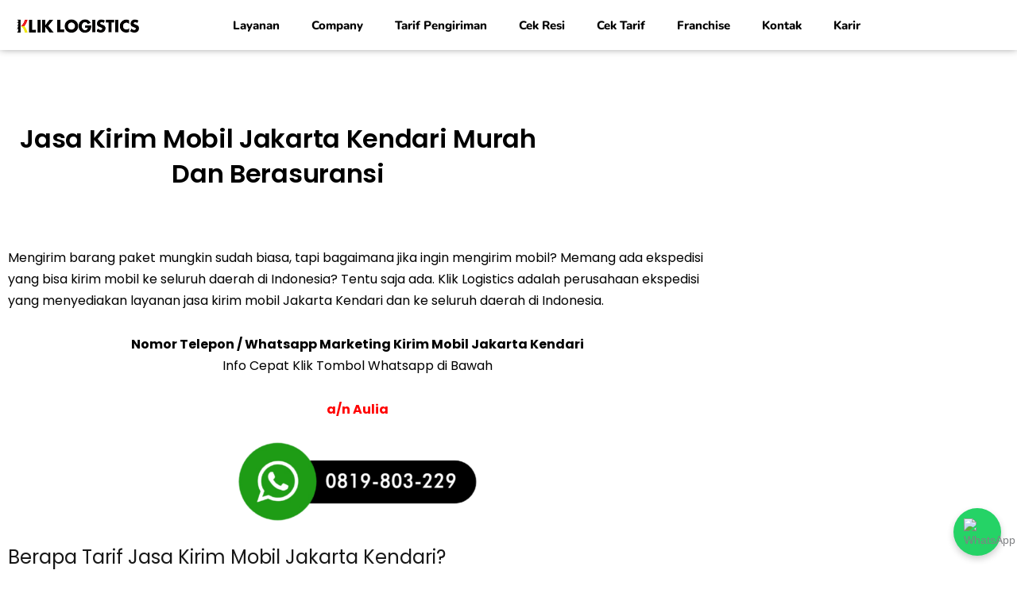

--- FILE ---
content_type: text/html; charset=UTF-8
request_url: https://kliklogistics.co.id/jasa-kirim-mobil-jakarta-kendari-murah-dan-berasuransi/
body_size: 38465
content:
<!DOCTYPE html>
<html lang="id">
<head><script>(function(w,i,g){w[g]=w[g]||[];if(typeof w[g].push=='function')w[g].push(i)})
(window,'GTM-K5WBZ7L','google_tags_first_party');</script><script>(function(w,d,s,l){w[l]=w[l]||[];(function(){w[l].push(arguments);})('set', 'developer_id.dYzg1YT', true);
		w[l].push({'gtm.start':new Date().getTime(),event:'gtm.js'});var f=d.getElementsByTagName(s)[0],
		j=d.createElement(s);j.async=true;j.src='/vs06/';
		f.parentNode.insertBefore(j,f);
		})(window,document,'script','dataLayer');</script>
<meta charset="UTF-8">
<meta name="viewport" content="width=device-width, initial-scale=1">
	<link rel="profile" href="https://gmpg.org/xfn/11"> 
	            <style>
                .fit_content {
                    width: fit-content;
                }
                body .bd_toc_container {
                    transition: all 0.5s ease-in-out !important;
                }
                .bd_toc_header_title {
                    padding-right: 10px !important;
                }
                .bd_toc_container .bd_toc_wrapper .bd_toc_content {
                    display: none;
                }
            </style>
                    <style>
            .bd_toc_container {
                transition: ease-in-out .5s !important;
            }
            .bd_toc_container {
                border-top-left-radius:     4px;
                border-top-right-radius:    4px;
                border-bottom-right-radius: 4px;
                border-bottom-left-radius:  4px;
            }
            .bd_toc_container {
                box-shadow: 0px
                            4px
                            16px
                            0px
            rgba(0, 0, 0, 0.03);
            }
            .bd_toc_container.scroll-to-fixed-fixed {
                margin: 0 !important;
            }
            .bd_toc_wrapper .bd_toc_header .bd_toc_switcher_hide_show_icon .bd_toc_arrow {
                border-color: #2c2f32            }
            .bd_toc_wrapper .bd_toc_header:hover .bd_toc_switcher_hide_show_icon .bd_toc_arrow {
                border-color: #2c2f32            }
            .bd_toc_header {
                border-top-left-radius:     10px;
                border-top-right-radius:    10px;
                border-bottom-right-radius: 10px;
                border-bottom-left-radius:  10px;
            }
            .bd_toc_wrapper .bd_toc_wrapper_item .bd_toc_content .bd_toc_content_list ul li a {
                border-top-left-radius:     10px;
                border-top-right-radius:    10px;
                border-bottom-right-radius: 10px;
                border-bottom-left-radius:  10px;
            }
            .bd_toc_container .bd_toc_wrapper .bd_toc_content.list-type-disc ul li a:before {
                background-color: #2c2f32;
                top: calc( 0px + 7px );
                left: calc( 0px - 12px );
            }

        </style>
        <meta name='robots' content='index, follow, max-image-preview:large, max-snippet:-1, max-video-preview:-1' />
	<style>img:is([sizes="auto" i], [sizes^="auto," i]) { contain-intrinsic-size: 3000px 1500px }</style>
	
	<!-- This site is optimized with the Yoast SEO Premium plugin v26.7 (Yoast SEO v26.8) - https://yoast.com/product/yoast-seo-premium-wordpress/ -->
	<title>Jasa Kirim Mobil Jakarta Kendari Murah dan Berasuransi</title>
	<meta name="description" content="Cari jasa kirim mobil Jakarta ke Kendari yang murah aman dan berasuransi? Ya di Klik Logistics aja! Hubungi kami di sini untuk order layanan!" />
	<link rel="canonical" href="https://kliklogistics.co.id/jasa-kirim-mobil-jakarta-kendari-murah-dan-berasuransi/" />
	<meta property="og:locale" content="id_ID" />
	<meta property="og:type" content="article" />
	<meta property="og:title" content="Jasa Kirim Mobil Jakarta Kendari Murah dan Berasuransi" />
	<meta property="og:description" content="Cari jasa kirim mobil Jakarta ke Kendari yang murah aman dan berasuransi? Ya di Klik Logistics aja! Hubungi kami di sini untuk order layanan!" />
	<meta property="og:url" content="https://kliklogistics.co.id/jasa-kirim-mobil-jakarta-kendari-murah-dan-berasuransi/" />
	<meta property="og:site_name" content="Klik Logistics Jasa Ekspedisi &amp; Cargo Murah" />
	<meta property="article:publisher" content="https://www.facebook.com/profile.php?id=100093649122409" />
	<meta property="article:published_time" content="2021-12-07T08:36:13+00:00" />
	<meta property="article:modified_time" content="2024-10-28T03:40:14+00:00" />
	<meta property="og:image" content="https://kliklogistics.co.id/wp-content/uploads/2021/12/jasa-kirim-mobil-jakarta-kendari.jpg" />
	<meta property="og:image:width" content="1500" />
	<meta property="og:image:height" content="843" />
	<meta property="og:image:type" content="image/jpeg" />
	<meta name="author" content="Klik Logistics" />
	<meta name="twitter:card" content="summary_large_image" />
	<meta name="twitter:label1" content="Ditulis oleh" />
	<meta name="twitter:data1" content="Klik Logistics" />
	<meta name="twitter:label2" content="Estimasi waktu membaca" />
	<meta name="twitter:data2" content="7 menit" />
	<script type="application/ld+json" class="yoast-schema-graph">{"@context":"https://schema.org","@graph":[{"@type":"Article","@id":"https://kliklogistics.co.id/jasa-kirim-mobil-jakarta-kendari-murah-dan-berasuransi/#article","isPartOf":{"@id":"https://kliklogistics.co.id/jasa-kirim-mobil-jakarta-kendari-murah-dan-berasuransi/"},"author":{"name":"Klik Logistics","@id":"https://kliklogistics.co.id/#/schema/person/d232eea4a51a950b84ba6644761b82bc"},"headline":"Jasa Kirim Mobil Jakarta Kendari Murah dan Berasuransi","datePublished":"2021-12-07T08:36:13+00:00","dateModified":"2024-10-28T03:40:14+00:00","mainEntityOfPage":{"@id":"https://kliklogistics.co.id/jasa-kirim-mobil-jakarta-kendari-murah-dan-berasuransi/"},"wordCount":1061,"commentCount":0,"publisher":{"@id":"https://kliklogistics.co.id/#organization"},"image":{"@id":"https://kliklogistics.co.id/jasa-kirim-mobil-jakarta-kendari-murah-dan-berasuransi/#primaryimage"},"thumbnailUrl":"https://kliklogistics.co.id/wp-content/uploads/2021/12/jasa-kirim-mobil-jakarta-kendari.jpg","keywords":["jasa kirim jakarta kendari","jasa kirim mobil","jasa kirim mobil antar pulau"],"articleSection":["Jasa Pengiriman Mobil Jakarta Sulawesi Tenggara"],"inLanguage":"id","potentialAction":[{"@type":"CommentAction","name":"Comment","target":["https://kliklogistics.co.id/jasa-kirim-mobil-jakarta-kendari-murah-dan-berasuransi/#respond"]}]},{"@type":"WebPage","@id":"https://kliklogistics.co.id/jasa-kirim-mobil-jakarta-kendari-murah-dan-berasuransi/","url":"https://kliklogistics.co.id/jasa-kirim-mobil-jakarta-kendari-murah-dan-berasuransi/","name":"Jasa Kirim Mobil Jakarta Kendari Murah dan Berasuransi","isPartOf":{"@id":"https://kliklogistics.co.id/#website"},"primaryImageOfPage":{"@id":"https://kliklogistics.co.id/jasa-kirim-mobil-jakarta-kendari-murah-dan-berasuransi/#primaryimage"},"image":{"@id":"https://kliklogistics.co.id/jasa-kirim-mobil-jakarta-kendari-murah-dan-berasuransi/#primaryimage"},"thumbnailUrl":"https://kliklogistics.co.id/wp-content/uploads/2021/12/jasa-kirim-mobil-jakarta-kendari.jpg","datePublished":"2021-12-07T08:36:13+00:00","dateModified":"2024-10-28T03:40:14+00:00","description":"Cari jasa kirim mobil Jakarta ke Kendari yang murah aman dan berasuransi? Ya di Klik Logistics aja! Hubungi kami di sini untuk order layanan!","breadcrumb":{"@id":"https://kliklogistics.co.id/jasa-kirim-mobil-jakarta-kendari-murah-dan-berasuransi/#breadcrumb"},"inLanguage":"id","potentialAction":[{"@type":"ReadAction","target":["https://kliklogistics.co.id/jasa-kirim-mobil-jakarta-kendari-murah-dan-berasuransi/"]}]},{"@type":"ImageObject","inLanguage":"id","@id":"https://kliklogistics.co.id/jasa-kirim-mobil-jakarta-kendari-murah-dan-berasuransi/#primaryimage","url":"https://kliklogistics.co.id/wp-content/uploads/2021/12/jasa-kirim-mobil-jakarta-kendari.jpg","contentUrl":"https://kliklogistics.co.id/wp-content/uploads/2021/12/jasa-kirim-mobil-jakarta-kendari.jpg","width":1500,"height":843,"caption":"jasa kirim mobil jakarta kendari klik logistics"},{"@type":"BreadcrumbList","@id":"https://kliklogistics.co.id/jasa-kirim-mobil-jakarta-kendari-murah-dan-berasuransi/#breadcrumb","itemListElement":[{"@type":"ListItem","position":1,"name":"Home","item":"https://kliklogistics.co.id/"},{"@type":"ListItem","position":2,"name":"Jasa Kirim Mobil Jakarta Kendari Murah dan Berasuransi"}]},{"@type":"WebSite","@id":"https://kliklogistics.co.id/#website","url":"https://kliklogistics.co.id/","name":"Klik Logistics Jasa Ekspedisi Cargo Tarif Murah ke Seluruh Indonesia","description":"Ongkirnya Murah Terdengar Sampai Langit","publisher":{"@id":"https://kliklogistics.co.id/#organization"},"potentialAction":[{"@type":"SearchAction","target":{"@type":"EntryPoint","urlTemplate":"https://kliklogistics.co.id/?s={search_term_string}"},"query-input":{"@type":"PropertyValueSpecification","valueRequired":true,"valueName":"search_term_string"}}],"inLanguage":"id"},{"@type":"Organization","@id":"https://kliklogistics.co.id/#organization","name":"Klik Logistics Jasa Ekspedisi Cargo Tarif Murah ke Seluruh Indonesia","url":"https://kliklogistics.co.id/","logo":{"@type":"ImageObject","inLanguage":"id","@id":"https://kliklogistics.co.id/#/schema/logo/image/","url":"https://kliklogistics.co.id/wp-content/uploads/2021/12/klik-logistics1-1.png","contentUrl":"https://kliklogistics.co.id/wp-content/uploads/2021/12/klik-logistics1-1.png","width":300,"height":36,"caption":"Klik Logistics Jasa Ekspedisi Cargo Tarif Murah ke Seluruh Indonesia"},"image":{"@id":"https://kliklogistics.co.id/#/schema/logo/image/"},"sameAs":["https://www.facebook.com/profile.php?id=100093649122409","https://www.instagram.com/kliklogistics"]},{"@type":"Person","@id":"https://kliklogistics.co.id/#/schema/person/d232eea4a51a950b84ba6644761b82bc","name":"Klik Logistics","image":{"@type":"ImageObject","inLanguage":"id","@id":"https://kliklogistics.co.id/#/schema/person/image/","url":"https://secure.gravatar.com/avatar/e65290c7454f7169b1d42d26e0fd75cf8657b57b32f564212a157c27c876e839?s=96&r=g","contentUrl":"https://secure.gravatar.com/avatar/e65290c7454f7169b1d42d26e0fd75cf8657b57b32f564212a157c27c876e839?s=96&r=g","caption":"Klik Logistics"}}]}</script>
	<!-- / Yoast SEO Premium plugin. -->


<script>
window._wpemojiSettings = {"baseUrl":"https:\/\/s.w.org\/images\/core\/emoji\/16.0.1\/72x72\/","ext":".png","svgUrl":"https:\/\/s.w.org\/images\/core\/emoji\/16.0.1\/svg\/","svgExt":".svg","source":{"concatemoji":"https:\/\/kliklogistics.co.id\/wp-includes\/js\/wp-emoji-release.min.js?ver=6.8.3"}};
/*! This file is auto-generated */
!function(s,n){var o,i,e;function c(e){try{var t={supportTests:e,timestamp:(new Date).valueOf()};sessionStorage.setItem(o,JSON.stringify(t))}catch(e){}}function p(e,t,n){e.clearRect(0,0,e.canvas.width,e.canvas.height),e.fillText(t,0,0);var t=new Uint32Array(e.getImageData(0,0,e.canvas.width,e.canvas.height).data),a=(e.clearRect(0,0,e.canvas.width,e.canvas.height),e.fillText(n,0,0),new Uint32Array(e.getImageData(0,0,e.canvas.width,e.canvas.height).data));return t.every(function(e,t){return e===a[t]})}function u(e,t){e.clearRect(0,0,e.canvas.width,e.canvas.height),e.fillText(t,0,0);for(var n=e.getImageData(16,16,1,1),a=0;a<n.data.length;a++)if(0!==n.data[a])return!1;return!0}function f(e,t,n,a){switch(t){case"flag":return n(e,"\ud83c\udff3\ufe0f\u200d\u26a7\ufe0f","\ud83c\udff3\ufe0f\u200b\u26a7\ufe0f")?!1:!n(e,"\ud83c\udde8\ud83c\uddf6","\ud83c\udde8\u200b\ud83c\uddf6")&&!n(e,"\ud83c\udff4\udb40\udc67\udb40\udc62\udb40\udc65\udb40\udc6e\udb40\udc67\udb40\udc7f","\ud83c\udff4\u200b\udb40\udc67\u200b\udb40\udc62\u200b\udb40\udc65\u200b\udb40\udc6e\u200b\udb40\udc67\u200b\udb40\udc7f");case"emoji":return!a(e,"\ud83e\udedf")}return!1}function g(e,t,n,a){var r="undefined"!=typeof WorkerGlobalScope&&self instanceof WorkerGlobalScope?new OffscreenCanvas(300,150):s.createElement("canvas"),o=r.getContext("2d",{willReadFrequently:!0}),i=(o.textBaseline="top",o.font="600 32px Arial",{});return e.forEach(function(e){i[e]=t(o,e,n,a)}),i}function t(e){var t=s.createElement("script");t.src=e,t.defer=!0,s.head.appendChild(t)}"undefined"!=typeof Promise&&(o="wpEmojiSettingsSupports",i=["flag","emoji"],n.supports={everything:!0,everythingExceptFlag:!0},e=new Promise(function(e){s.addEventListener("DOMContentLoaded",e,{once:!0})}),new Promise(function(t){var n=function(){try{var e=JSON.parse(sessionStorage.getItem(o));if("object"==typeof e&&"number"==typeof e.timestamp&&(new Date).valueOf()<e.timestamp+604800&&"object"==typeof e.supportTests)return e.supportTests}catch(e){}return null}();if(!n){if("undefined"!=typeof Worker&&"undefined"!=typeof OffscreenCanvas&&"undefined"!=typeof URL&&URL.createObjectURL&&"undefined"!=typeof Blob)try{var e="postMessage("+g.toString()+"("+[JSON.stringify(i),f.toString(),p.toString(),u.toString()].join(",")+"));",a=new Blob([e],{type:"text/javascript"}),r=new Worker(URL.createObjectURL(a),{name:"wpTestEmojiSupports"});return void(r.onmessage=function(e){c(n=e.data),r.terminate(),t(n)})}catch(e){}c(n=g(i,f,p,u))}t(n)}).then(function(e){for(var t in e)n.supports[t]=e[t],n.supports.everything=n.supports.everything&&n.supports[t],"flag"!==t&&(n.supports.everythingExceptFlag=n.supports.everythingExceptFlag&&n.supports[t]);n.supports.everythingExceptFlag=n.supports.everythingExceptFlag&&!n.supports.flag,n.DOMReady=!1,n.readyCallback=function(){n.DOMReady=!0}}).then(function(){return e}).then(function(){var e;n.supports.everything||(n.readyCallback(),(e=n.source||{}).concatemoji?t(e.concatemoji):e.wpemoji&&e.twemoji&&(t(e.twemoji),t(e.wpemoji)))}))}((window,document),window._wpemojiSettings);
</script>
<link rel='stylesheet' id='astra-theme-css-css' href='https://kliklogistics.co.id/wp-content/themes/astra/assets/css/minified/style.min.css?ver=4.12.0' media='all' />
<link rel='stylesheet' id='astra-theme-dynamic-css' href='https://kliklogistics.co.id/wp-content/uploads/astra/astra-theme-dynamic-css-post-47738.css?ver=1769026712' media='all' />
<link rel='stylesheet' id='fluentform-elementor-widget-css' href='https://kliklogistics.co.id/wp-content/plugins/fluentform/assets/css/fluent-forms-elementor-widget.css?ver=6.1.14' media='all' />
<style id='wp-emoji-styles-inline-css'>

	img.wp-smiley, img.emoji {
		display: inline !important;
		border: none !important;
		box-shadow: none !important;
		height: 1em !important;
		width: 1em !important;
		margin: 0 0.07em !important;
		vertical-align: -0.1em !important;
		background: none !important;
		padding: 0 !important;
	}
</style>
<link rel='stylesheet' id='wp-block-library-css' href='https://kliklogistics.co.id/wp-includes/css/dist/block-library/style.min.css?ver=6.8.3' media='all' />
<style id='boomdevs-toc-style-inline-css'>
/*!********************************************************************************************************************************************************************************************************************************************************************!*\
  !*** css ./node_modules/css-loader/dist/cjs.js??ruleSet[1].rules[3].use[1]!./node_modules/postcss-loader/dist/cjs.js??ruleSet[1].rules[3].use[2]!./node_modules/sass-loader/dist/cjs.js??ruleSet[1].rules[3].use[3]!./includes/block-editor/assets/scss/edit.scss ***!
  \********************************************************************************************************************************************************************************************************************************************************************/
.is-root-container .is-selected.wp-block-boomdevs-toc:focus {
  outline: none;
}

.wp-block-boomdevs-toc .bd_toc_block_wrapper {
  background-color: #EFF7FF;
  border: 1px solid #D4ECFF;
  border-radius: 10px;
  padding: 15px;
  font-family: inherit;
  display: flex;
  align-items: center;
}
.wp-block-boomdevs-toc .bd_toc_block_wrapper img {
  width: 60px;
  margin-right: 20px;
}
.wp-block-boomdevs-toc .bd_toc_block_wrapper h2 {
  font-size: 20px !important;
  margin: 0;
}

/*# sourceMappingURL=index.css.map*/
</style>
<link rel='stylesheet' id='nta-css-popup-css' href='https://kliklogistics.co.id/wp-content/plugins/whatsapp-for-wordpress/assets/dist/css/style.css?ver=6.8.3' media='all' />
<style id='global-styles-inline-css'>
:root{--wp--preset--aspect-ratio--square: 1;--wp--preset--aspect-ratio--4-3: 4/3;--wp--preset--aspect-ratio--3-4: 3/4;--wp--preset--aspect-ratio--3-2: 3/2;--wp--preset--aspect-ratio--2-3: 2/3;--wp--preset--aspect-ratio--16-9: 16/9;--wp--preset--aspect-ratio--9-16: 9/16;--wp--preset--color--black: #000000;--wp--preset--color--cyan-bluish-gray: #abb8c3;--wp--preset--color--white: #ffffff;--wp--preset--color--pale-pink: #f78da7;--wp--preset--color--vivid-red: #cf2e2e;--wp--preset--color--luminous-vivid-orange: #ff6900;--wp--preset--color--luminous-vivid-amber: #fcb900;--wp--preset--color--light-green-cyan: #7bdcb5;--wp--preset--color--vivid-green-cyan: #00d084;--wp--preset--color--pale-cyan-blue: #8ed1fc;--wp--preset--color--vivid-cyan-blue: #0693e3;--wp--preset--color--vivid-purple: #9b51e0;--wp--preset--color--ast-global-color-0: var(--ast-global-color-0);--wp--preset--color--ast-global-color-1: var(--ast-global-color-1);--wp--preset--color--ast-global-color-2: var(--ast-global-color-2);--wp--preset--color--ast-global-color-3: var(--ast-global-color-3);--wp--preset--color--ast-global-color-4: var(--ast-global-color-4);--wp--preset--color--ast-global-color-5: var(--ast-global-color-5);--wp--preset--color--ast-global-color-6: var(--ast-global-color-6);--wp--preset--color--ast-global-color-7: var(--ast-global-color-7);--wp--preset--color--ast-global-color-8: var(--ast-global-color-8);--wp--preset--gradient--vivid-cyan-blue-to-vivid-purple: linear-gradient(135deg,rgba(6,147,227,1) 0%,rgb(155,81,224) 100%);--wp--preset--gradient--light-green-cyan-to-vivid-green-cyan: linear-gradient(135deg,rgb(122,220,180) 0%,rgb(0,208,130) 100%);--wp--preset--gradient--luminous-vivid-amber-to-luminous-vivid-orange: linear-gradient(135deg,rgba(252,185,0,1) 0%,rgba(255,105,0,1) 100%);--wp--preset--gradient--luminous-vivid-orange-to-vivid-red: linear-gradient(135deg,rgba(255,105,0,1) 0%,rgb(207,46,46) 100%);--wp--preset--gradient--very-light-gray-to-cyan-bluish-gray: linear-gradient(135deg,rgb(238,238,238) 0%,rgb(169,184,195) 100%);--wp--preset--gradient--cool-to-warm-spectrum: linear-gradient(135deg,rgb(74,234,220) 0%,rgb(151,120,209) 20%,rgb(207,42,186) 40%,rgb(238,44,130) 60%,rgb(251,105,98) 80%,rgb(254,248,76) 100%);--wp--preset--gradient--blush-light-purple: linear-gradient(135deg,rgb(255,206,236) 0%,rgb(152,150,240) 100%);--wp--preset--gradient--blush-bordeaux: linear-gradient(135deg,rgb(254,205,165) 0%,rgb(254,45,45) 50%,rgb(107,0,62) 100%);--wp--preset--gradient--luminous-dusk: linear-gradient(135deg,rgb(255,203,112) 0%,rgb(199,81,192) 50%,rgb(65,88,208) 100%);--wp--preset--gradient--pale-ocean: linear-gradient(135deg,rgb(255,245,203) 0%,rgb(182,227,212) 50%,rgb(51,167,181) 100%);--wp--preset--gradient--electric-grass: linear-gradient(135deg,rgb(202,248,128) 0%,rgb(113,206,126) 100%);--wp--preset--gradient--midnight: linear-gradient(135deg,rgb(2,3,129) 0%,rgb(40,116,252) 100%);--wp--preset--font-size--small: 13px;--wp--preset--font-size--medium: 20px;--wp--preset--font-size--large: 36px;--wp--preset--font-size--x-large: 42px;--wp--preset--spacing--20: 0.44rem;--wp--preset--spacing--30: 0.67rem;--wp--preset--spacing--40: 1rem;--wp--preset--spacing--50: 1.5rem;--wp--preset--spacing--60: 2.25rem;--wp--preset--spacing--70: 3.38rem;--wp--preset--spacing--80: 5.06rem;--wp--preset--shadow--natural: 6px 6px 9px rgba(0, 0, 0, 0.2);--wp--preset--shadow--deep: 12px 12px 50px rgba(0, 0, 0, 0.4);--wp--preset--shadow--sharp: 6px 6px 0px rgba(0, 0, 0, 0.2);--wp--preset--shadow--outlined: 6px 6px 0px -3px rgba(255, 255, 255, 1), 6px 6px rgba(0, 0, 0, 1);--wp--preset--shadow--crisp: 6px 6px 0px rgba(0, 0, 0, 1);}:root { --wp--style--global--content-size: var(--wp--custom--ast-content-width-size);--wp--style--global--wide-size: var(--wp--custom--ast-wide-width-size); }:where(body) { margin: 0; }.wp-site-blocks > .alignleft { float: left; margin-right: 2em; }.wp-site-blocks > .alignright { float: right; margin-left: 2em; }.wp-site-blocks > .aligncenter { justify-content: center; margin-left: auto; margin-right: auto; }:where(.wp-site-blocks) > * { margin-block-start: 24px; margin-block-end: 0; }:where(.wp-site-blocks) > :first-child { margin-block-start: 0; }:where(.wp-site-blocks) > :last-child { margin-block-end: 0; }:root { --wp--style--block-gap: 24px; }:root :where(.is-layout-flow) > :first-child{margin-block-start: 0;}:root :where(.is-layout-flow) > :last-child{margin-block-end: 0;}:root :where(.is-layout-flow) > *{margin-block-start: 24px;margin-block-end: 0;}:root :where(.is-layout-constrained) > :first-child{margin-block-start: 0;}:root :where(.is-layout-constrained) > :last-child{margin-block-end: 0;}:root :where(.is-layout-constrained) > *{margin-block-start: 24px;margin-block-end: 0;}:root :where(.is-layout-flex){gap: 24px;}:root :where(.is-layout-grid){gap: 24px;}.is-layout-flow > .alignleft{float: left;margin-inline-start: 0;margin-inline-end: 2em;}.is-layout-flow > .alignright{float: right;margin-inline-start: 2em;margin-inline-end: 0;}.is-layout-flow > .aligncenter{margin-left: auto !important;margin-right: auto !important;}.is-layout-constrained > .alignleft{float: left;margin-inline-start: 0;margin-inline-end: 2em;}.is-layout-constrained > .alignright{float: right;margin-inline-start: 2em;margin-inline-end: 0;}.is-layout-constrained > .aligncenter{margin-left: auto !important;margin-right: auto !important;}.is-layout-constrained > :where(:not(.alignleft):not(.alignright):not(.alignfull)){max-width: var(--wp--style--global--content-size);margin-left: auto !important;margin-right: auto !important;}.is-layout-constrained > .alignwide{max-width: var(--wp--style--global--wide-size);}body .is-layout-flex{display: flex;}.is-layout-flex{flex-wrap: wrap;align-items: center;}.is-layout-flex > :is(*, div){margin: 0;}body .is-layout-grid{display: grid;}.is-layout-grid > :is(*, div){margin: 0;}body{padding-top: 0px;padding-right: 0px;padding-bottom: 0px;padding-left: 0px;}a:where(:not(.wp-element-button)){text-decoration: none;}:root :where(.wp-element-button, .wp-block-button__link){background-color: #32373c;border-width: 0;color: #fff;font-family: inherit;font-size: inherit;line-height: inherit;padding: calc(0.667em + 2px) calc(1.333em + 2px);text-decoration: none;}.has-black-color{color: var(--wp--preset--color--black) !important;}.has-cyan-bluish-gray-color{color: var(--wp--preset--color--cyan-bluish-gray) !important;}.has-white-color{color: var(--wp--preset--color--white) !important;}.has-pale-pink-color{color: var(--wp--preset--color--pale-pink) !important;}.has-vivid-red-color{color: var(--wp--preset--color--vivid-red) !important;}.has-luminous-vivid-orange-color{color: var(--wp--preset--color--luminous-vivid-orange) !important;}.has-luminous-vivid-amber-color{color: var(--wp--preset--color--luminous-vivid-amber) !important;}.has-light-green-cyan-color{color: var(--wp--preset--color--light-green-cyan) !important;}.has-vivid-green-cyan-color{color: var(--wp--preset--color--vivid-green-cyan) !important;}.has-pale-cyan-blue-color{color: var(--wp--preset--color--pale-cyan-blue) !important;}.has-vivid-cyan-blue-color{color: var(--wp--preset--color--vivid-cyan-blue) !important;}.has-vivid-purple-color{color: var(--wp--preset--color--vivid-purple) !important;}.has-ast-global-color-0-color{color: var(--wp--preset--color--ast-global-color-0) !important;}.has-ast-global-color-1-color{color: var(--wp--preset--color--ast-global-color-1) !important;}.has-ast-global-color-2-color{color: var(--wp--preset--color--ast-global-color-2) !important;}.has-ast-global-color-3-color{color: var(--wp--preset--color--ast-global-color-3) !important;}.has-ast-global-color-4-color{color: var(--wp--preset--color--ast-global-color-4) !important;}.has-ast-global-color-5-color{color: var(--wp--preset--color--ast-global-color-5) !important;}.has-ast-global-color-6-color{color: var(--wp--preset--color--ast-global-color-6) !important;}.has-ast-global-color-7-color{color: var(--wp--preset--color--ast-global-color-7) !important;}.has-ast-global-color-8-color{color: var(--wp--preset--color--ast-global-color-8) !important;}.has-black-background-color{background-color: var(--wp--preset--color--black) !important;}.has-cyan-bluish-gray-background-color{background-color: var(--wp--preset--color--cyan-bluish-gray) !important;}.has-white-background-color{background-color: var(--wp--preset--color--white) !important;}.has-pale-pink-background-color{background-color: var(--wp--preset--color--pale-pink) !important;}.has-vivid-red-background-color{background-color: var(--wp--preset--color--vivid-red) !important;}.has-luminous-vivid-orange-background-color{background-color: var(--wp--preset--color--luminous-vivid-orange) !important;}.has-luminous-vivid-amber-background-color{background-color: var(--wp--preset--color--luminous-vivid-amber) !important;}.has-light-green-cyan-background-color{background-color: var(--wp--preset--color--light-green-cyan) !important;}.has-vivid-green-cyan-background-color{background-color: var(--wp--preset--color--vivid-green-cyan) !important;}.has-pale-cyan-blue-background-color{background-color: var(--wp--preset--color--pale-cyan-blue) !important;}.has-vivid-cyan-blue-background-color{background-color: var(--wp--preset--color--vivid-cyan-blue) !important;}.has-vivid-purple-background-color{background-color: var(--wp--preset--color--vivid-purple) !important;}.has-ast-global-color-0-background-color{background-color: var(--wp--preset--color--ast-global-color-0) !important;}.has-ast-global-color-1-background-color{background-color: var(--wp--preset--color--ast-global-color-1) !important;}.has-ast-global-color-2-background-color{background-color: var(--wp--preset--color--ast-global-color-2) !important;}.has-ast-global-color-3-background-color{background-color: var(--wp--preset--color--ast-global-color-3) !important;}.has-ast-global-color-4-background-color{background-color: var(--wp--preset--color--ast-global-color-4) !important;}.has-ast-global-color-5-background-color{background-color: var(--wp--preset--color--ast-global-color-5) !important;}.has-ast-global-color-6-background-color{background-color: var(--wp--preset--color--ast-global-color-6) !important;}.has-ast-global-color-7-background-color{background-color: var(--wp--preset--color--ast-global-color-7) !important;}.has-ast-global-color-8-background-color{background-color: var(--wp--preset--color--ast-global-color-8) !important;}.has-black-border-color{border-color: var(--wp--preset--color--black) !important;}.has-cyan-bluish-gray-border-color{border-color: var(--wp--preset--color--cyan-bluish-gray) !important;}.has-white-border-color{border-color: var(--wp--preset--color--white) !important;}.has-pale-pink-border-color{border-color: var(--wp--preset--color--pale-pink) !important;}.has-vivid-red-border-color{border-color: var(--wp--preset--color--vivid-red) !important;}.has-luminous-vivid-orange-border-color{border-color: var(--wp--preset--color--luminous-vivid-orange) !important;}.has-luminous-vivid-amber-border-color{border-color: var(--wp--preset--color--luminous-vivid-amber) !important;}.has-light-green-cyan-border-color{border-color: var(--wp--preset--color--light-green-cyan) !important;}.has-vivid-green-cyan-border-color{border-color: var(--wp--preset--color--vivid-green-cyan) !important;}.has-pale-cyan-blue-border-color{border-color: var(--wp--preset--color--pale-cyan-blue) !important;}.has-vivid-cyan-blue-border-color{border-color: var(--wp--preset--color--vivid-cyan-blue) !important;}.has-vivid-purple-border-color{border-color: var(--wp--preset--color--vivid-purple) !important;}.has-ast-global-color-0-border-color{border-color: var(--wp--preset--color--ast-global-color-0) !important;}.has-ast-global-color-1-border-color{border-color: var(--wp--preset--color--ast-global-color-1) !important;}.has-ast-global-color-2-border-color{border-color: var(--wp--preset--color--ast-global-color-2) !important;}.has-ast-global-color-3-border-color{border-color: var(--wp--preset--color--ast-global-color-3) !important;}.has-ast-global-color-4-border-color{border-color: var(--wp--preset--color--ast-global-color-4) !important;}.has-ast-global-color-5-border-color{border-color: var(--wp--preset--color--ast-global-color-5) !important;}.has-ast-global-color-6-border-color{border-color: var(--wp--preset--color--ast-global-color-6) !important;}.has-ast-global-color-7-border-color{border-color: var(--wp--preset--color--ast-global-color-7) !important;}.has-ast-global-color-8-border-color{border-color: var(--wp--preset--color--ast-global-color-8) !important;}.has-vivid-cyan-blue-to-vivid-purple-gradient-background{background: var(--wp--preset--gradient--vivid-cyan-blue-to-vivid-purple) !important;}.has-light-green-cyan-to-vivid-green-cyan-gradient-background{background: var(--wp--preset--gradient--light-green-cyan-to-vivid-green-cyan) !important;}.has-luminous-vivid-amber-to-luminous-vivid-orange-gradient-background{background: var(--wp--preset--gradient--luminous-vivid-amber-to-luminous-vivid-orange) !important;}.has-luminous-vivid-orange-to-vivid-red-gradient-background{background: var(--wp--preset--gradient--luminous-vivid-orange-to-vivid-red) !important;}.has-very-light-gray-to-cyan-bluish-gray-gradient-background{background: var(--wp--preset--gradient--very-light-gray-to-cyan-bluish-gray) !important;}.has-cool-to-warm-spectrum-gradient-background{background: var(--wp--preset--gradient--cool-to-warm-spectrum) !important;}.has-blush-light-purple-gradient-background{background: var(--wp--preset--gradient--blush-light-purple) !important;}.has-blush-bordeaux-gradient-background{background: var(--wp--preset--gradient--blush-bordeaux) !important;}.has-luminous-dusk-gradient-background{background: var(--wp--preset--gradient--luminous-dusk) !important;}.has-pale-ocean-gradient-background{background: var(--wp--preset--gradient--pale-ocean) !important;}.has-electric-grass-gradient-background{background: var(--wp--preset--gradient--electric-grass) !important;}.has-midnight-gradient-background{background: var(--wp--preset--gradient--midnight) !important;}.has-small-font-size{font-size: var(--wp--preset--font-size--small) !important;}.has-medium-font-size{font-size: var(--wp--preset--font-size--medium) !important;}.has-large-font-size{font-size: var(--wp--preset--font-size--large) !important;}.has-x-large-font-size{font-size: var(--wp--preset--font-size--x-large) !important;}
:root :where(.wp-block-pullquote){font-size: 1.5em;line-height: 1.6;}
</style>
<link rel='stylesheet' id='kk-star-ratings-css' href='https://kliklogistics.co.id/wp-content/plugins/kk-star-ratings/src/core/public/css/kk-star-ratings.min.css?ver=5.4.10.3' media='all' />
<link rel='stylesheet' id='dashicons-css' href='https://kliklogistics.co.id/wp-includes/css/dashicons.min.css?ver=6.8.3' media='all' />
<link rel='stylesheet' id='admin-bar-css' href='https://kliklogistics.co.id/wp-includes/css/admin-bar.min.css?ver=6.8.3' media='all' />
<style id='admin-bar-inline-css'>

    /* Hide CanvasJS credits for P404 charts specifically */
    #p404RedirectChart .canvasjs-chart-credit {
        display: none !important;
    }
    
    #p404RedirectChart canvas {
        border-radius: 6px;
    }

    .p404-redirect-adminbar-weekly-title {
        font-weight: bold;
        font-size: 14px;
        color: #fff;
        margin-bottom: 6px;
    }

    #wpadminbar #wp-admin-bar-p404_free_top_button .ab-icon:before {
        content: "\f103";
        color: #dc3545;
        top: 3px;
    }
    
    #wp-admin-bar-p404_free_top_button .ab-item {
        min-width: 80px !important;
        padding: 0px !important;
    }
    
    /* Ensure proper positioning and z-index for P404 dropdown */
    .p404-redirect-adminbar-dropdown-wrap { 
        min-width: 0; 
        padding: 0;
        position: static !important;
    }
    
    #wpadminbar #wp-admin-bar-p404_free_top_button_dropdown {
        position: static !important;
    }
    
    #wpadminbar #wp-admin-bar-p404_free_top_button_dropdown .ab-item {
        padding: 0 !important;
        margin: 0 !important;
    }
    
    .p404-redirect-dropdown-container {
        min-width: 340px;
        padding: 18px 18px 12px 18px;
        background: #23282d !important;
        color: #fff;
        border-radius: 12px;
        box-shadow: 0 8px 32px rgba(0,0,0,0.25);
        margin-top: 10px;
        position: relative !important;
        z-index: 999999 !important;
        display: block !important;
        border: 1px solid #444;
    }
    
    /* Ensure P404 dropdown appears on hover */
    #wpadminbar #wp-admin-bar-p404_free_top_button .p404-redirect-dropdown-container { 
        display: none !important;
    }
    
    #wpadminbar #wp-admin-bar-p404_free_top_button:hover .p404-redirect-dropdown-container { 
        display: block !important;
    }
    
    #wpadminbar #wp-admin-bar-p404_free_top_button:hover #wp-admin-bar-p404_free_top_button_dropdown .p404-redirect-dropdown-container {
        display: block !important;
    }
    
    .p404-redirect-card {
        background: #2c3338;
        border-radius: 8px;
        padding: 18px 18px 12px 18px;
        box-shadow: 0 2px 8px rgba(0,0,0,0.07);
        display: flex;
        flex-direction: column;
        align-items: flex-start;
        border: 1px solid #444;
    }
    
    .p404-redirect-btn {
        display: inline-block;
        background: #dc3545;
        color: #fff !important;
        font-weight: bold;
        padding: 5px 22px;
        border-radius: 8px;
        text-decoration: none;
        font-size: 17px;
        transition: background 0.2s, box-shadow 0.2s;
        margin-top: 8px;
        box-shadow: 0 2px 8px rgba(220,53,69,0.15);
        text-align: center;
        line-height: 1.6;
    }
    
    .p404-redirect-btn:hover {
        background: #c82333;
        color: #fff !important;
        box-shadow: 0 4px 16px rgba(220,53,69,0.25);
    }
    
    /* Prevent conflicts with other admin bar dropdowns */
    #wpadminbar .ab-top-menu > li:hover > .ab-item,
    #wpadminbar .ab-top-menu > li.hover > .ab-item {
        z-index: auto;
    }
    
    #wpadminbar #wp-admin-bar-p404_free_top_button:hover > .ab-item {
        z-index: 999998 !important;
    }
    
</style>
<link rel='stylesheet' id='boomdevs-toc-css' href='https://kliklogistics.co.id/wp-content/plugins/top-table-of-contents/public/css/boomdevs-toc-public.css?ver=1.3.31' media='all' />
<link rel='stylesheet' id='ivory-search-styles-css' href='https://kliklogistics.co.id/wp-content/plugins/add-search-to-menu/public/css/ivory-search.min.css?ver=5.5.13' media='all' />
<link rel='stylesheet' id='htbbootstrap-css' href='https://kliklogistics.co.id/wp-content/plugins/ht-mega-for-elementor/assets/css/htbbootstrap.css?ver=3.0.4' media='all' />
<link rel='stylesheet' id='font-awesome-css' href='https://kliklogistics.co.id/wp-content/plugins/elementor/assets/lib/font-awesome/css/font-awesome.min.css?ver=4.7.0' media='all' />
<link rel='stylesheet' id='htmega-animation-css' href='https://kliklogistics.co.id/wp-content/plugins/ht-mega-for-elementor/assets/css/animation.css?ver=3.0.4' media='all' />
<link rel='stylesheet' id='htmega-keyframes-css' href='https://kliklogistics.co.id/wp-content/plugins/ht-mega-for-elementor/assets/css/htmega-keyframes.css?ver=3.0.4' media='all' />
<link rel='stylesheet' id='htmega-global-style-min-css' href='https://kliklogistics.co.id/wp-content/plugins/ht-mega-for-elementor/assets/css/htmega-global-style.min.css?ver=3.0.4' media='all' />
<link rel='stylesheet' id='chld_thm_cfg_child-css' href='https://kliklogistics.co.id/wp-content/themes/astra-child/style.css?ver=4.8.12.1739952796' media='all' />
<link rel='stylesheet' id='astra-addon-css-css' href='https://kliklogistics.co.id/wp-content/uploads/astra-addon/astra-addon-6974dcac9f04c5-60567975.css?ver=4.12.0' media='all' />
<link rel='stylesheet' id='astra-addon-dynamic-css' href='https://kliklogistics.co.id/wp-content/uploads/astra-addon/astra-addon-dynamic-css-post-47738.css?ver=1769026712' media='all' />
<link rel='stylesheet' id='elementor-frontend-css' href='https://kliklogistics.co.id/wp-content/plugins/elementor/assets/css/frontend.min.css?ver=3.34.1' media='all' />
<link rel='stylesheet' id='widget-image-css' href='https://kliklogistics.co.id/wp-content/plugins/elementor/assets/css/widget-image.min.css?ver=3.34.1' media='all' />
<link rel='stylesheet' id='widget-nav-menu-css' href='https://kliklogistics.co.id/wp-content/plugins/elementor-pro/assets/css/widget-nav-menu.min.css?ver=3.33.1' media='all' />
<link rel='stylesheet' id='widget-heading-css' href='https://kliklogistics.co.id/wp-content/plugins/elementor/assets/css/widget-heading.min.css?ver=3.34.1' media='all' />
<link rel='stylesheet' id='widget-breadcrumbs-css' href='https://kliklogistics.co.id/wp-content/plugins/elementor-pro/assets/css/widget-breadcrumbs.min.css?ver=3.33.1' media='all' />
<link rel='stylesheet' id='widget-toggle-css' href='https://kliklogistics.co.id/wp-content/plugins/elementor/assets/css/widget-toggle.min.css?ver=3.34.1' media='all' />
<link rel='stylesheet' id='widget-icon-list-css' href='https://kliklogistics.co.id/wp-content/plugins/elementor/assets/css/widget-icon-list.min.css?ver=3.34.1' media='all' />
<link rel='stylesheet' id='widget-social-icons-css' href='https://kliklogistics.co.id/wp-content/plugins/elementor/assets/css/widget-social-icons.min.css?ver=3.34.1' media='all' />
<link rel='stylesheet' id='e-apple-webkit-css' href='https://kliklogistics.co.id/wp-content/plugins/elementor/assets/css/conditionals/apple-webkit.min.css?ver=3.34.1' media='all' />
<link rel='stylesheet' id='widget-divider-css' href='https://kliklogistics.co.id/wp-content/plugins/elementor/assets/css/widget-divider.min.css?ver=3.34.1' media='all' />
<link rel='stylesheet' id='widget-post-navigation-css' href='https://kliklogistics.co.id/wp-content/plugins/elementor-pro/assets/css/widget-post-navigation.min.css?ver=3.33.1' media='all' />
<link rel='stylesheet' id='elementor-post-41200-css' href='https://kliklogistics.co.id/wp-content/uploads/elementor/css/post-41200.css?ver=1769096509' media='all' />
<link rel='stylesheet' id='uael-frontend-css' href='https://kliklogistics.co.id/wp-content/plugins/ultimate-elementor/assets/min-css/uael-frontend.min.css?ver=1.42.2' media='all' />
<link rel='stylesheet' id='uael-teammember-social-icons-css' href='https://kliklogistics.co.id/wp-content/plugins/elementor/assets/css/widget-social-icons.min.css?ver=3.24.0' media='all' />
<link rel='stylesheet' id='uael-social-share-icons-brands-css' href='https://kliklogistics.co.id/wp-content/plugins/elementor/assets/lib/font-awesome/css/brands.css?ver=5.15.3' media='all' />
<link rel='stylesheet' id='uael-social-share-icons-fontawesome-css' href='https://kliklogistics.co.id/wp-content/plugins/elementor/assets/lib/font-awesome/css/fontawesome.css?ver=5.15.3' media='all' />
<link rel='stylesheet' id='uael-nav-menu-icons-css' href='https://kliklogistics.co.id/wp-content/plugins/elementor/assets/lib/font-awesome/css/solid.css?ver=5.15.3' media='all' />
<link rel='stylesheet' id='elementor-post-774480-css' href='https://kliklogistics.co.id/wp-content/uploads/elementor/css/post-774480.css?ver=1769096509' media='all' />
<link rel='stylesheet' id='elementor-post-782817-css' href='https://kliklogistics.co.id/wp-content/uploads/elementor/css/post-782817.css?ver=1769096509' media='all' />
<link rel='stylesheet' id='elementor-post-41686-css' href='https://kliklogistics.co.id/wp-content/uploads/elementor/css/post-41686.css?ver=1769096641' media='all' />
<link rel='stylesheet' id='tablepress-default-css' href='https://kliklogistics.co.id/wp-content/tablepress-combined.min.css?ver=72' media='all' />
<link rel='stylesheet' id='elementor-gf-local-nunito-css' href='https://kliklogistics.co.id/wp-content/uploads/elementor/google-fonts/css/nunito.css?ver=1742799158' media='all' />
<link rel='stylesheet' id='elementor-gf-local-nunitosans-css' href='https://kliklogistics.co.id/wp-content/uploads/elementor/google-fonts/css/nunitosans.css?ver=1742799159' media='all' />
<link rel='stylesheet' id='elementor-gf-local-worksans-css' href='https://kliklogistics.co.id/wp-content/uploads/elementor/google-fonts/css/worksans.css?ver=1742799160' media='all' />
<link rel='stylesheet' id='elementor-gf-local-poppins-css' href='https://kliklogistics.co.id/wp-content/uploads/elementor/google-fonts/css/poppins.css?ver=1742799160' media='all' />
<script src="https://kliklogistics.co.id/wp-includes/js/jquery/jquery.min.js?ver=3.7.1" id="jquery-core-js"></script>
<script src="https://kliklogistics.co.id/wp-includes/js/jquery/jquery-migrate.min.js?ver=3.4.1" id="jquery-migrate-js"></script>
<script src="https://kliklogistics.co.id/wp-content/themes/astra/assets/js/minified/flexibility.min.js?ver=4.12.0" id="astra-flexibility-js"></script>
<script id="astra-flexibility-js-after">
typeof flexibility !== "undefined" && flexibility(document.documentElement);
</script>
<link rel="https://api.w.org/" href="https://kliklogistics.co.id/wp-json/" /><link rel="alternate" title="JSON" type="application/json" href="https://kliklogistics.co.id/wp-json/wp/v2/posts/47738" /><link rel="EditURI" type="application/rsd+xml" title="RSD" href="https://kliklogistics.co.id/xmlrpc.php?rsd" />
<meta name="generator" content="WordPress 6.8.3" />
<link rel='shortlink' href='https://kliklogistics.co.id/?p=47738' />
<link rel="alternate" title="oEmbed (JSON)" type="application/json+oembed" href="https://kliklogistics.co.id/wp-json/oembed/1.0/embed?url=https%3A%2F%2Fkliklogistics.co.id%2Fjasa-kirim-mobil-jakarta-kendari-murah-dan-berasuransi%2F" />
<link rel="alternate" title="oEmbed (XML)" type="text/xml+oembed" href="https://kliklogistics.co.id/wp-json/oembed/1.0/embed?url=https%3A%2F%2Fkliklogistics.co.id%2Fjasa-kirim-mobil-jakarta-kendari-murah-dan-berasuransi%2F&#038;format=xml" />
<!-- Meta Pixel Code -->
<script>
!function(f,b,e,v,n,t,s)
{if(f.fbq)return;n=f.fbq=function(){n.callMethod?
n.callMethod.apply(n,arguments):n.queue.push(arguments)};
if(!f._fbq)f._fbq=n;n.push=n;n.loaded=!0;n.version='2.0';
n.queue=[];t=b.createElement(e);t.async=!0;
t.src=v;s=b.getElementsByTagName(e)[0];
s.parentNode.insertBefore(t,s)}(window, document,'script',
'https://connect.facebook.net/en_US/fbevents.js');
fbq('init', '518767286734155');
fbq('track', 'PageView');
</script>
<noscript><img height="1" width="1" alt="" style="display:none" src="https://www.facebook.com/tr?id=518767286734155&ev=PageView&noscript=1"/></noscript>
<!-- End Meta Pixel Code -->


<!-- Google Tag Manager -->
<script>(function(w,d,s,l,i){w[l]=w[l]||[];w[l].push({'gtm.start':
new Date().getTime(),event:'gtm.js'});var f=d.getElementsByTagName(s)[0],
j=d.createElement(s),dl=l!='dataLayer'?'&l='+l:'';j.async=true;j.src=
'https://www.googletagmanager.com/gtm.js?id='+i+dl;f.parentNode.insertBefore(j,f);
})(window,document,'script','dataLayer','GTM-K5WBZ7L');</script>
<!-- End Google Tag Manager -->
<!-- Global site tag (gtag.js) - Google Ads: 709477090 -->

<script async src="https://www.googletagmanager.com/gtag/js?id=AW-709477090"></script>
<script>
  window.dataLayer = window.dataLayer || [];
  function gtag(){dataLayer.push(arguments);}
  gtag('js', new Date());

  gtag('config', 'AW-709477090');
</script>


<meta name="p:domain_verify" content="587a20b9178b4d6e82df559f13fc6009"/><!-- Google Tag Manager -->
<script>(function(w,d,s,l,i){w[l]=w[l]||[];w[l].push({'gtm.start':
new Date().getTime(),event:'gtm.js'});var f=d.getElementsByTagName(s)[0],
j=d.createElement(s),dl=l!='dataLayer'?'&l='+l:'';j.async=true;j.src=
'https://www.googletagmanager.com/gtm.js?id='+i+dl;f.parentNode.insertBefore(j,f);
})(window,document,'script','dataLayer','GTM-K5WBZ7L');</script>
<!-- End Google Tag Manager -->
<style>
	span.flex-1 {
		display:none!important;
	}
</style>
<script src="https://analytics.ahrefs.com/analytics.js" data-key="8GYnzMGxKFH0ittMV6T5TQ" async></script>



<script type="text/javascript">
    (function(c,l,a,r,i,t,y){
        c[a]=c[a]||function(){(c[a].q=c[a].q||[]).push(arguments)};
        t=l.createElement(r);t.async=1;t.src="https://www.clarity.ms/tag/"+i;
        y=l.getElementsByTagName(r)[0];y.parentNode.insertBefore(t,y);
    })(window, document, "clarity", "script", "q9lkae2f0b");
</script>
<meta name="ahrefs-site-verification" content="2d10cbe3ed428c41def0bdbc29cc764250542fddcae9a0e9e636c91cb447d127">
<meta name="generator" content="Elementor 3.34.1; features: e_font_icon_svg, additional_custom_breakpoints; settings: css_print_method-external, google_font-enabled, font_display-auto">
			<style>
				.e-con.e-parent:nth-of-type(n+4):not(.e-lazyloaded):not(.e-no-lazyload),
				.e-con.e-parent:nth-of-type(n+4):not(.e-lazyloaded):not(.e-no-lazyload) * {
					background-image: none !important;
				}
				@media screen and (max-height: 1024px) {
					.e-con.e-parent:nth-of-type(n+3):not(.e-lazyloaded):not(.e-no-lazyload),
					.e-con.e-parent:nth-of-type(n+3):not(.e-lazyloaded):not(.e-no-lazyload) * {
						background-image: none !important;
					}
				}
				@media screen and (max-height: 640px) {
					.e-con.e-parent:nth-of-type(n+2):not(.e-lazyloaded):not(.e-no-lazyload),
					.e-con.e-parent:nth-of-type(n+2):not(.e-lazyloaded):not(.e-no-lazyload) * {
						background-image: none !important;
					}
				}
			</style>
			<script id='nitro-telemetry-meta' nitro-exclude>window.NPTelemetryMetadata={missReason: (!window.NITROPACK_STATE ? 'cache not found' : 'hit'),pageType: 'post',isEligibleForOptimization: true,}</script><script id='nitro-generic' nitro-exclude>(()=>{window.NitroPack=window.NitroPack||{coreVersion:"na",isCounted:!1};let e=document.createElement("script");if(e.src="https://nitroscripts.com/CIVvNUawGsgXjZgjjAXYIteYbPmRQrBk",e.async=!0,e.id="nitro-script",document.head.appendChild(e),!window.NitroPack.isCounted){window.NitroPack.isCounted=!0;let t=()=>{navigator.sendBeacon("https://to.getnitropack.com/p",JSON.stringify({siteId:"CIVvNUawGsgXjZgjjAXYIteYbPmRQrBk",url:window.location.href,isOptimized:!!window.IS_NITROPACK,coreVersion:"na",missReason:window.NPTelemetryMetadata?.missReason||"",pageType:window.NPTelemetryMetadata?.pageType||"",isEligibleForOptimization:!!window.NPTelemetryMetadata?.isEligibleForOptimization}))};(()=>{let e=()=>new Promise(e=>{"complete"===document.readyState?e():window.addEventListener("load",e)}),i=()=>new Promise(e=>{document.prerendering?document.addEventListener("prerenderingchange",e,{once:!0}):e()}),a=async()=>{await i(),await e(),t()};a()})(),window.addEventListener("pageshow",e=>{if(e.persisted){let i=document.prerendering||self.performance?.getEntriesByType?.("navigation")[0]?.activationStart>0;"visible"!==document.visibilityState||i||t()}})}})();</script><style type="text/css">.bd_toc_container{width:100%!important;}.bd_toc_wrapper{padding-top:12px!important;padding-right:12px!important;padding-bottom:12px!important;padding-left:12px!important;}.bd_toc_container{margin-top:0px!important;margin-bottom:30px!important;}.bd_toc_container{background-color:#f9f9f9!important;}.bd_toc_container{border-top-width:1px!important;border-right-width:1px!important;border-bottom-width:1px!important;border-left-width:1px!important;border-color:#aaaaaa!important;border-style:solid!important;}.bd_toc_header_title{font-weight:500!important;font-size:18px!important;}.bd_toc_wrapper .bd_toc_header .bd_toc_header_title{color:#2c2f32!important;}.bd_toc_wrapper .bd_toc_header:hover .bd_toc_header_title{color:#2c2f32!important;}.bd_toc_header{padding-top:0px!important;padding-right:2px!important;padding-bottom:0px!important;padding-left:0px!important;}.bd_toc_header.active{margin-top:0px!important;margin-right:0px!important;margin-bottom:0px!important;margin-left:0px!important;}.bd_toc_content_list .bd_toc_content_list_item ul > li > a{font-weight:400!important;font-size:14px!important;}.bd_toc_wrapper .bd_toc_wrapper_item .bd_toc_content .bd_toc_content_list_item ul li a{padding-top:0px!important;padding-right:0px!important;padding-bottom:0px!important;padding-left:0px!important;}.bd_toc_wrapper .bd_toc_wrapper_item .bd_toc_content .bd_toc_content_list_item ul li a{margin-top:0px!important;margin-right:0px!important;margin-bottom:0px!important;margin-left:0px!important;}.bd_toc_wrapper .bd_toc_wrapper_item .bd_toc_content .bd_toc_content_list ul li a{border-top-width:0px;border-right-width:0px;border-bottom-width:0px;border-left-width:0px;border-color:#ffffff;border-style:solid;}.bd_toc_wrapper .bd_toc_wrapper_item .bd_toc_content .bd_toc_content_list ul li.current > a{border-top-width:0px;border-right-width:0px;border-bottom-width:0px;border-left-width:0px;border-color:#ffffff;border-style:solid;}.bd_toc_content{background-color:#f9f9f9!important;}.bd_toc_wrapper .bd_toc_wrapper_item .bd_toc_content .bd_toc_content_list ul li a{background-color:#f9f9f9!important;}.bd_toc_wrapper .bd_toc_wrapper_item .bd_toc_content .bd_toc_content_list ul li.current > a{background-color:#f7f7f700!important;}.bd_toc_wrapper .bd_toc_wrapper_item .bd_toc_content .bd_toc_content_list ul li a, .bd_toc_container .bd_toc_wrapper .bd_toc_content_list_item ul li .collaps-button .toggle-icon{color:#2c2f32;}.bd_toc_wrapper .bd_toc_wrapper_item .bd_toc_content .bd_toc_content_list ul li a:hover, .bd_toc_container .bd_toc_wrapper .bd_toc_content_list_item ul li .collaps-button .toggle-icon:hover{color:#2c2f32;}.bd_toc_wrapper .bd_toc_wrapper_item .bd_toc_content .bd_toc_content_list ul li.current > a,.bd_toc_container .bd_toc_wrapper .bd_toc_content_list_item ul li.current>.collaps-button .toggle-icon{color:#2c2f32;}</style><link rel="icon" href="https://kliklogistics.co.id/wp-content/uploads/2020/12/cropped-favicon-60x60.png" sizes="32x32" />
<link rel="icon" href="https://kliklogistics.co.id/wp-content/uploads/2020/12/cropped-favicon-300x300.png" sizes="192x192" />
<link rel="apple-touch-icon" href="https://kliklogistics.co.id/wp-content/uploads/2020/12/cropped-favicon-300x300.png" />
<meta name="msapplication-TileImage" content="https://kliklogistics.co.id/wp-content/uploads/2020/12/cropped-favicon-300x300.png" />
</head>

<body itemtype='https://schema.org/Blog' itemscope='itemscope' class="wp-singular post-template-default single single-post postid-47738 single-format-standard wp-custom-logo wp-embed-responsive wp-theme-astra wp-child-theme-astra-child astra ast-desktop ast-page-builder-template ast-no-sidebar astra-4.12.0 ast-header-custom-item-inside ast-blog-single-style-1 ast-single-post ast-inherit-site-logo-transparent ast-above-mobile-menu-align-stack ast-default-menu-enable ast-default-above-menu-enable ast-default-below-menu-enable ast-full-width-layout ast-sticky-header-shrink ast-inherit-site-logo-sticky elementor-page-41686 ast-normal-title-enabled elementor-default elementor-kit-41200 astra-addon-4.12.0">
<!-- Google Tag Manager (noscript) -->
<noscript><iframe src="https://www.googletagmanager.com/ns.html?id=GTM-K5WBZ7L"
height="0" width="0" style="display:none;visibility:hidden"></iframe></noscript>
<!-- End Google Tag Manager (noscript) --><!-- Google Tag Manager (noscript) -->
<noscript><iframe src="https://www.googletagmanager.com/ns.html?id=GTM-K5WBZ7L"
height="0" width="0" style="display:none;visibility:hidden"></iframe></noscript>
<!-- End Google Tag Manager (noscript) -->


<a
	class="skip-link screen-reader-text"
	href="#content">
		Lewati ke konten</a>

<div
class="hfeed site" id="page">
			<header data-elementor-type="header" data-elementor-id="774480" class="elementor elementor-774480 elementor-location-header" data-elementor-post-type="elementor_library">
					<header class="elementor-section elementor-top-section elementor-element elementor-element-5bfe2dda elementor-section-boxed elementor-section-height-default elementor-section-height-default" data-id="5bfe2dda" data-element_type="section" data-settings="{&quot;background_background&quot;:&quot;classic&quot;}">
						<div class="elementor-container elementor-column-gap-wide">
					<div class="elementor-column elementor-col-33 elementor-top-column elementor-element elementor-element-404ef39f" data-id="404ef39f" data-element_type="column">
			<div class="elementor-widget-wrap elementor-element-populated">
						<div class="elementor-element elementor-element-24d47b4d elementor-widget elementor-widget-theme-site-logo elementor-widget-image" data-id="24d47b4d" data-element_type="widget" data-widget_type="theme-site-logo.default">
						<div class="elementor-widget-container">
											<a href="https://kliklogistics.co.id">
			<img loading="lazy" width="300" height="36" src="https://kliklogistics.co.id/wp-content/uploads/2021/12/klik-logistics1-1.png" class="attachment-full size-full wp-image-49955" alt="klik-logistics1 (1)" />				</a>
											</div>
				</div>
					</div>
		</div>
				<div class="elementor-column elementor-col-33 elementor-top-column elementor-element elementor-element-733d2c9" data-id="733d2c9" data-element_type="column">
			<div class="elementor-widget-wrap elementor-element-populated">
						<div class="elementor-element elementor-element-5f530a0 elementor-nav-menu__align-center elementor-nav-menu--dropdown-tablet elementor-nav-menu__text-align-aside elementor-nav-menu--toggle elementor-nav-menu--burger elementor-widget elementor-widget-nav-menu" data-id="5f530a0" data-element_type="widget" data-settings="{&quot;submenu_icon&quot;:{&quot;value&quot;:&quot;&lt;svg aria-hidden=\&quot;true\&quot; class=\&quot;e-font-icon-svg e-fas-angle-down\&quot; viewBox=\&quot;0 0 320 512\&quot; xmlns=\&quot;http:\/\/www.w3.org\/2000\/svg\&quot;&gt;&lt;path d=\&quot;M143 352.3L7 216.3c-9.4-9.4-9.4-24.6 0-33.9l22.6-22.6c9.4-9.4 24.6-9.4 33.9 0l96.4 96.4 96.4-96.4c9.4-9.4 24.6-9.4 33.9 0l22.6 22.6c9.4 9.4 9.4 24.6 0 33.9l-136 136c-9.2 9.4-24.4 9.4-33.8 0z\&quot;&gt;&lt;\/path&gt;&lt;\/svg&gt;&quot;,&quot;library&quot;:&quot;fa-solid&quot;},&quot;layout&quot;:&quot;horizontal&quot;,&quot;toggle&quot;:&quot;burger&quot;}" data-widget_type="nav-menu.default">
						<div class="elementor-widget-container">
								<nav aria-label="Menu" class="elementor-nav-menu--main elementor-nav-menu__container elementor-nav-menu--layout-horizontal e--pointer-text e--animation-grow">
				<ul id="menu-1-5f530a0" class="elementor-nav-menu"><li class="menu-item menu-item-type-custom menu-item-object-custom menu-item-has-children menu-item-775784"><a aria-expanded="false" href="#" class="elementor-item elementor-item-anchor menu-link">Layanan</a>
<ul class="sub-menu elementor-nav-menu--dropdown">
	<li class="menu-item menu-item-type-custom menu-item-object-custom menu-item-790820"><a href="https://kliklogistics.co.id/jasa-pengiriman-kontainer-termurah/" class="elementor-sub-item menu-link">Jasa Pengiriman Kontainer</a></li>
	<li class="menu-item menu-item-type-custom menu-item-object-custom menu-item-has-children menu-item-790821"><a aria-expanded="false" href="https://kliklogistics.co.id/biaya-kirim-alat-berat/" class="elementor-sub-item menu-link">Jasa Pengiriman Alat Berat</a>
	<ul class="sub-menu elementor-nav-menu--dropdown">
		<li class="menu-item menu-item-type-custom menu-item-object-custom menu-item-811389"><a href="https://kliklogistics.co.id/jasa-pengiriman-barang-jakarta-ke-samarinda/" class="elementor-sub-item menu-link">Ekspedisi Jakarta Samarinda 5500/kg Ongkir Cargo Murah</a></li>
		<li class="menu-item menu-item-type-custom menu-item-object-custom menu-item-811390"><a href="https://kliklogistics.co.id/ekspedisi-jakarta-ternate-maluku-utara/" class="elementor-sub-item menu-link">Ekspedisi Jakarta Ternate Ongkir Rp 6000/kg Paling Murah</a></li>
	</ul>
</li>
	<li class="menu-item menu-item-type-custom menu-item-object-custom menu-item-790825"><a href="https://kliklogistics.co.id/layanan-pengiriman-motor-ke-seluruh-indonesia/" class="elementor-sub-item menu-link">Jasa Pengiriman Motor</a></li>
	<li class="menu-item menu-item-type-custom menu-item-object-custom menu-item-790822"><a href="https://kliklogistics.co.id/jasa-pengiriman-mobil-jakarta-ke-seluruh-indonesia/" class="elementor-sub-item menu-link">Jasa Pengiriman Mobil</a></li>
	<li class="menu-item menu-item-type-custom menu-item-object-custom menu-item-790824"><a href="https://kliklogistics.co.id/jasa-pindahan-rumah/" class="elementor-sub-item menu-link">Jasa Pindahan Rumah dan Kantor</a></li>
	<li class="menu-item menu-item-type-custom menu-item-object-custom menu-item-790823"><a href="https://kliklogistics.co.id/project-logistics/" class="elementor-sub-item menu-link">Jasa Pengiriman Project Logistics</a></li>
</ul>
</li>
<li class="menu-item menu-item-type-custom menu-item-object-custom menu-item-has-children menu-item-775785"><a aria-expanded="false" href="https://kliklogistics.co.id/about-us/" class="elementor-item menu-link">Company</a>
<ul class="sub-menu elementor-nav-menu--dropdown">
	<li class="menu-item menu-item-type-custom menu-item-object-custom menu-item-775786"><a href="https://kliklogistics.co.id/about-us/" class="elementor-sub-item menu-link">Tentang Kami</a></li>
	<li class="menu-item menu-item-type-custom menu-item-object-custom menu-item-775787"><a href="https://kliklogistics.co.id/penawaran-pengiriman/" class="elementor-sub-item menu-link">Penawaran</a></li>
	<li class="menu-item menu-item-type-custom menu-item-object-custom menu-item-775788"><a href="https://kliklogistics.co.id/tanya-jawab/" class="elementor-sub-item menu-link">Tanya Jawab</a></li>
	<li class="menu-item menu-item-type-custom menu-item-object-custom menu-item-775789"><a href="https://kliklogistics.co.id/blog/" class="elementor-sub-item menu-link">Blog</a></li>
</ul>
</li>
<li class="menu-item menu-item-type-custom menu-item-object-custom menu-item-775790"><a href="https://kliklogistics.co.id/tarif-pengiriman-kargo/" class="elementor-item menu-link">Tarif Pengiriman</a></li>
<li class="menu-item menu-item-type-custom menu-item-object-custom menu-item-808951"><a href="https://kliklogistics.co.id/cek-resi" class="elementor-item menu-link">Cek Resi</a></li>
<li class="menu-item menu-item-type-custom menu-item-object-custom menu-item-775792"><a href="https://kliklogistics.co.id/cek-ongkir/" class="elementor-item menu-link">Cek Tarif</a></li>
<li class="menu-item menu-item-type-custom menu-item-object-custom menu-item-775793"><a href="https://kliklogistics.co.id/franchise-klik-logsitics/" class="elementor-item menu-link">Franchise</a></li>
<li class="menu-item menu-item-type-custom menu-item-object-custom menu-item-775794"><a href="https://kliklogistics.co.id/contacts/" class="elementor-item menu-link">Kontak</a></li>
<li class="menu-item menu-item-type-custom menu-item-object-custom menu-item-775795"><a href="https://kliklogistics.co.id/peluang-karir/" class="elementor-item menu-link">Karir</a></li>
</ul>			</nav>
					<div class="elementor-menu-toggle" role="button" tabindex="0" aria-label="Menu Toggle" aria-expanded="false">
			<svg aria-hidden="true" role="presentation" class="elementor-menu-toggle__icon--open e-font-icon-svg e-eicon-menu-bar" viewBox="0 0 1000 1000" xmlns="http://www.w3.org/2000/svg"><path d="M104 333H896C929 333 958 304 958 271S929 208 896 208H104C71 208 42 237 42 271S71 333 104 333ZM104 583H896C929 583 958 554 958 521S929 458 896 458H104C71 458 42 487 42 521S71 583 104 583ZM104 833H896C929 833 958 804 958 771S929 708 896 708H104C71 708 42 737 42 771S71 833 104 833Z"></path></svg><svg aria-hidden="true" role="presentation" class="elementor-menu-toggle__icon--close e-font-icon-svg e-eicon-close" viewBox="0 0 1000 1000" xmlns="http://www.w3.org/2000/svg"><path d="M742 167L500 408 258 167C246 154 233 150 217 150 196 150 179 158 167 167 154 179 150 196 150 212 150 229 154 242 171 254L408 500 167 742C138 771 138 800 167 829 196 858 225 858 254 829L496 587 738 829C750 842 767 846 783 846 800 846 817 842 829 829 842 817 846 804 846 783 846 767 842 750 829 737L588 500 833 258C863 229 863 200 833 171 804 137 775 137 742 167Z"></path></svg>		</div>
					<nav class="elementor-nav-menu--dropdown elementor-nav-menu__container" aria-hidden="true">
				<ul id="menu-2-5f530a0" class="elementor-nav-menu"><li class="menu-item menu-item-type-custom menu-item-object-custom menu-item-has-children menu-item-775784"><a aria-expanded="false" href="#" class="elementor-item elementor-item-anchor menu-link" tabindex="-1">Layanan</a>
<ul class="sub-menu elementor-nav-menu--dropdown">
	<li class="menu-item menu-item-type-custom menu-item-object-custom menu-item-790820"><a href="https://kliklogistics.co.id/jasa-pengiriman-kontainer-termurah/" class="elementor-sub-item menu-link" tabindex="-1">Jasa Pengiriman Kontainer</a></li>
	<li class="menu-item menu-item-type-custom menu-item-object-custom menu-item-has-children menu-item-790821"><a aria-expanded="false" href="https://kliklogistics.co.id/biaya-kirim-alat-berat/" class="elementor-sub-item menu-link" tabindex="-1">Jasa Pengiriman Alat Berat</a>
	<ul class="sub-menu elementor-nav-menu--dropdown">
		<li class="menu-item menu-item-type-custom menu-item-object-custom menu-item-811389"><a href="https://kliklogistics.co.id/jasa-pengiriman-barang-jakarta-ke-samarinda/" class="elementor-sub-item menu-link" tabindex="-1">Ekspedisi Jakarta Samarinda 5500/kg Ongkir Cargo Murah</a></li>
		<li class="menu-item menu-item-type-custom menu-item-object-custom menu-item-811390"><a href="https://kliklogistics.co.id/ekspedisi-jakarta-ternate-maluku-utara/" class="elementor-sub-item menu-link" tabindex="-1">Ekspedisi Jakarta Ternate Ongkir Rp 6000/kg Paling Murah</a></li>
	</ul>
</li>
	<li class="menu-item menu-item-type-custom menu-item-object-custom menu-item-790825"><a href="https://kliklogistics.co.id/layanan-pengiriman-motor-ke-seluruh-indonesia/" class="elementor-sub-item menu-link" tabindex="-1">Jasa Pengiriman Motor</a></li>
	<li class="menu-item menu-item-type-custom menu-item-object-custom menu-item-790822"><a href="https://kliklogistics.co.id/jasa-pengiriman-mobil-jakarta-ke-seluruh-indonesia/" class="elementor-sub-item menu-link" tabindex="-1">Jasa Pengiriman Mobil</a></li>
	<li class="menu-item menu-item-type-custom menu-item-object-custom menu-item-790824"><a href="https://kliklogistics.co.id/jasa-pindahan-rumah/" class="elementor-sub-item menu-link" tabindex="-1">Jasa Pindahan Rumah dan Kantor</a></li>
	<li class="menu-item menu-item-type-custom menu-item-object-custom menu-item-790823"><a href="https://kliklogistics.co.id/project-logistics/" class="elementor-sub-item menu-link" tabindex="-1">Jasa Pengiriman Project Logistics</a></li>
</ul>
</li>
<li class="menu-item menu-item-type-custom menu-item-object-custom menu-item-has-children menu-item-775785"><a aria-expanded="false" href="https://kliklogistics.co.id/about-us/" class="elementor-item menu-link" tabindex="-1">Company</a>
<ul class="sub-menu elementor-nav-menu--dropdown">
	<li class="menu-item menu-item-type-custom menu-item-object-custom menu-item-775786"><a href="https://kliklogistics.co.id/about-us/" class="elementor-sub-item menu-link" tabindex="-1">Tentang Kami</a></li>
	<li class="menu-item menu-item-type-custom menu-item-object-custom menu-item-775787"><a href="https://kliklogistics.co.id/penawaran-pengiriman/" class="elementor-sub-item menu-link" tabindex="-1">Penawaran</a></li>
	<li class="menu-item menu-item-type-custom menu-item-object-custom menu-item-775788"><a href="https://kliklogistics.co.id/tanya-jawab/" class="elementor-sub-item menu-link" tabindex="-1">Tanya Jawab</a></li>
	<li class="menu-item menu-item-type-custom menu-item-object-custom menu-item-775789"><a href="https://kliklogistics.co.id/blog/" class="elementor-sub-item menu-link" tabindex="-1">Blog</a></li>
</ul>
</li>
<li class="menu-item menu-item-type-custom menu-item-object-custom menu-item-775790"><a href="https://kliklogistics.co.id/tarif-pengiriman-kargo/" class="elementor-item menu-link" tabindex="-1">Tarif Pengiriman</a></li>
<li class="menu-item menu-item-type-custom menu-item-object-custom menu-item-808951"><a href="https://kliklogistics.co.id/cek-resi" class="elementor-item menu-link" tabindex="-1">Cek Resi</a></li>
<li class="menu-item menu-item-type-custom menu-item-object-custom menu-item-775792"><a href="https://kliklogistics.co.id/cek-ongkir/" class="elementor-item menu-link" tabindex="-1">Cek Tarif</a></li>
<li class="menu-item menu-item-type-custom menu-item-object-custom menu-item-775793"><a href="https://kliklogistics.co.id/franchise-klik-logsitics/" class="elementor-item menu-link" tabindex="-1">Franchise</a></li>
<li class="menu-item menu-item-type-custom menu-item-object-custom menu-item-775794"><a href="https://kliklogistics.co.id/contacts/" class="elementor-item menu-link" tabindex="-1">Kontak</a></li>
<li class="menu-item menu-item-type-custom menu-item-object-custom menu-item-775795"><a href="https://kliklogistics.co.id/peluang-karir/" class="elementor-item menu-link" tabindex="-1">Karir</a></li>
</ul>			</nav>
						</div>
				</div>
					</div>
		</div>
				<div class="elementor-column elementor-col-33 elementor-top-column elementor-element elementor-element-24488ee" data-id="24488ee" data-element_type="column">
			<div class="elementor-widget-wrap elementor-element-populated">
						<div class="elementor-element elementor-element-c86ddd0 elementor-hidden-desktop elementor-hidden-tablet elementor-hidden-mobile elementor-widget elementor-widget-html" data-id="c86ddd0" data-element_type="widget" data-widget_type="html.default">
						<div class="elementor-widget-container">
					 <script>
    document.addEventListener("DOMContentLoaded", function() {
      // Mendapatkan elemen <ul> dengan id "menu-1-5f530a0"
      var ulElement = document.getElementById("menu-1-5f530a0");

      // Memeriksa apakah elemen <ul> ditemukan
      if (ulElement) {
        // Mendapatkan semua elemen <li> di dalam elemen <ul>
        var liElements = ulElement.querySelectorAll("li");

        // Iterasi melalui setiap elemen <li>
        liElements.forEach(function(li) {
          // Mendapatkan elemen <a> di dalam elemen <li>
          var aElement = li.querySelector("a");

          // Membuat elemen <span>
          var spanElement = document.createElement("span");

          // Menambahkan elemen <span> ke dalam elemen <li>
          li.insertBefore(spanElement, aElement);

          // Memindahkan elemen <a> ke dalam elemen <span>
          spanElement.appendChild(aElement);
        });
      }
    });
  </script>				</div>
				</div>
					</div>
		</div>
					</div>
		</header>
				</header>
			<div id="content" class="site-content">
		<div class="ast-container">
		

	<div id="primary" class="content-area primary">

		
					<main id="main" class="site-main">
						<div data-elementor-type="single-post" data-elementor-id="41686" class="elementor elementor-41686 elementor-location-single post-47738 post type-post status-publish format-standard has-post-thumbnail hentry category-jasa-pengiriman-mobil-jakarta-sulawesi-tenggara tag-jasa-kirim-jakarta-kendari tag-jasa-kirim-mobil tag-jasa-kirim-mobil-antar-pulau ast-article-single" data-elementor-post-type="elementor_library">
					<section class="elementor-section elementor-top-section elementor-element elementor-element-d537aab elementor-section-height-min-height elementor-section-boxed elementor-section-height-default elementor-section-items-middle" data-id="d537aab" data-element_type="section">
						<div class="elementor-container elementor-column-gap-default">
					<div class="elementor-column elementor-col-100 elementor-top-column elementor-element elementor-element-6d671ee" data-id="6d671ee" data-element_type="column">
			<div class="elementor-widget-wrap elementor-element-populated">
						<div class="elementor-element elementor-element-3c40ef0 elementor-widget elementor-widget-theme-post-title elementor-page-title elementor-widget-heading" data-id="3c40ef0" data-element_type="widget" data-widget_type="theme-post-title.default">
						<div class="elementor-widget-container">
					<h1 class="elementor-heading-title elementor-size-default">Jasa Kirim Mobil Jakarta Kendari Murah dan Berasuransi</h1>				</div>
				</div>
					</div>
		</div>
					</div>
		</section>
				<section class="elementor-section elementor-top-section elementor-element elementor-element-3beab34 elementor-section-boxed elementor-section-height-default elementor-section-height-default" data-id="3beab34" data-element_type="section">
						<div class="elementor-container elementor-column-gap-default">
					<div class="elementor-column elementor-col-100 elementor-top-column elementor-element elementor-element-fc1e2cd" data-id="fc1e2cd" data-element_type="column">
			<div class="elementor-widget-wrap elementor-element-populated">
						<div class="elementor-element elementor-element-9bb9c8e elementor-widget elementor-widget-theme-post-content" data-id="9bb9c8e" data-element_type="widget" data-widget_type="theme-post-content.default">
						<div class="elementor-widget-container">
					<p><span style="font-weight: 400;">Mengirim barang paket mungkin sudah biasa, tapi bagaimana jika ingin mengirim mobil? Memang ada ekspedisi yang bisa kirim mobil ke seluruh daerah di Indonesia? Tentu saja ada. Klik Logistics adalah perusahaan ekspedisi yang menyediakan layanan jasa kirim mobil Jakarta Kendari dan ke seluruh daerah di Indonesia. </span></p>
<p style="text-align: center;"><strong>Nomor Telepon / Whatsapp Marketing Kirim Mobil Jakarta Kendari</strong><br />
Info Cepat Klik Tombol Whatsapp di Bawah</p>
<p style="text-align: center;"><span style="color: #ff0000;"><strong>a/n Aulia</strong></span></p>
<p><a href="https://api.whatsapp.com/send/?phone=62819803229" target="_blank" rel="noopener"><img decoding="async" class="aligncenter wp-image-46721 size-medium" src="https://kliklogistics.co.id/wp-content/uploads/2021/11/wa-marketing-pengiriman-mobil-2-300x99.png" alt="wa marketing pengiriman mobil" width="300" height="99" srcset="https://kliklogistics.co.id/wp-content/uploads/2021/11/wa-marketing-pengiriman-mobil-2-300x99.png 300w, https://kliklogistics.co.id/wp-content/uploads/2021/11/wa-marketing-pengiriman-mobil-2.png 583w" sizes="(max-width: 300px) 100vw, 300px" /></a></p>
<h2 id='berapa-tarif-jasa-kirim-mobil-jakarta-kendari'  id="boomdevs_1"><span style="font-weight: 400;">Berapa Tarif Jasa Kirim Mobil Jakarta Kendari?</span></h2>
<p><span style="font-weight: 400;">Bagi Anda yang ingin mengirimkan mobil dari Jakarta ke Kendari pasti bertanya-tanya berapa tarif yang akan dikenakan. Anda sudah tidak perlu khawatir lagi, karena Klik Logistics memasang tarif yang termurah. Anda hanya perlu menghubungi customer service dari Klik Logistics, yaitu di nomor 0819-803-229 untuk bertanya detail tarif yang dikenakan. Tapi, bisa dijamin bahwa hanya Klik Logistics yang memberikan tarif paling terjangkau. </span></p>
<p><img fetchpriority="high" fetchpriority="high" decoding="async" class="aligncenter wp-image-47740 size-large" src="https://kliklogistics.co.id/wp-content/uploads/2021/12/jasa-kirim-mobil-jakarta-kendari-1024x575.jpg" alt="jasa kirim mobil jakarta kendari klik logistics" width="1024" height="575" srcset="https://kliklogistics.co.id/wp-content/uploads/2021/12/jasa-kirim-mobil-jakarta-kendari-1024x575.jpg 1024w, https://kliklogistics.co.id/wp-content/uploads/2021/12/jasa-kirim-mobil-jakarta-kendari-300x169.jpg 300w, https://kliklogistics.co.id/wp-content/uploads/2021/12/jasa-kirim-mobil-jakarta-kendari-768x432.jpg 768w, https://kliklogistics.co.id/wp-content/uploads/2021/12/jasa-kirim-mobil-jakarta-kendari.jpg 1500w" sizes="(max-width: 1024px) 100vw, 1024px" /></p>
<h2 id='apa-saja-fasilitas-yang-diberikan-oleh-klik-logistic'  id="boomdevs_2"><span style="font-weight: 400;">Apa saja Fasilitas yang diberikan oleh Klik Logistic? </span></h2>
<p><span style="font-weight: 400;">Klik Logistics juga menyediakan beberapa fasilitas yang akan Anda peroleh. Apa saja fasilitasnya? Berikut ini daftarnya: </span></p>
<ol>
<li style="font-weight: 400;" aria-level="1"><span style="font-weight: 400;"><strong>Asuransi</strong> &#8211; </span>Fasilitas pertama yang bisa Anda dapatkan adalah adanya asuransi yang akan mengcover mobil ketika sedang dalam proses pengiriman. Adanya asuransi ini akan memberikan proteksi lebih, sehingga keamanan pada saat pengiriman akan maksimal. Anda takut akan biaya asuransi? Jangan terlalu dipikirkan, karena biayanya sendiri sangatlah rendah.</li>
<li style="font-weight: 400;" aria-level="1"><span style="font-weight: 400;"><strong>Jemput mobil langsung ke rumah</strong> &#8211; </span>Fasilitas selanjutnya yang bisa Anda nikmati dengan menggunakan jasa dari Klik Logistics adalah adanya layanan jemput mobil langsung ke rumah. Jadi, Anda sudah tidak perlu repot lagi untuk menyetir sendiri hingga ke lokasi pengiriman. Cukup dengan menghubungi customer service, maka Anda sudah bisa mendapatkan layanan jemput mobil ini secara gratis.</li>
<li style="font-weight: 400;" aria-level="1"><span style="font-weight: 400;"><strong>Tracking</strong> &#8211; </span>Bagi Anda yang ingin mengecek sudah sampai mana pengiriman mobil, maka Anda bisa tracking dengan sangat mudah. Anda bisa mengecek melalui websitenya atau bertanya kepada customer service khusus untuk bagian tracking. Apabila Anda ingin mengetahui lokasi mobil yang dikirim ke Kendari, maka dapat menghubungi 0812-88-113-300. Dengan layanan ini, maka Anda akan mudah untuk memantau lokasi mobil.</li>
<li style="font-weight: 400;" aria-level="1"><span style="font-weight: 400;"><strong>Customer service</strong> &#8211; </span>Seperti yang sudah disinggung berkali-kali, dimana seluruh informasi dan proses pengiriman bisa Anda tanyakan langsung kepada customer service. Sehingga bisa dipastikan bahwa tim customer service dari Klik Logistics akan selalu siap sedia membantu Anda. Kepuasan Anda adalah hal paling penting. Maka, kami akan memberikan pelayanan yang terbaik agar Anda merasa aman dan nyaman mengirimkan barang bersama Klik Logistics.</li>
<li style="font-weight: 400;" aria-level="1"><span style="font-weight: 400;"><strong>Menerima pengiriman jenis mobil apapun</strong> &#8211; </span>Fasilitas selanjutnya yang disediakan oleh Klik Logistics adalah Anda dapat mengirimkan mobil dari jenis apapun. Anda bisa mengirimkan mobil kecil, SUV, bahkan fuso atau mobil bak. Jadi, Anda bisa mempercayakan pengiriman mobil ini hanya di Klik Logistics.</li>
</ol>
<h2 id='apa-metode-yang-digunakan-klik-logistics-untuk-kirim-mobil'  id="boomdevs_3"><span style="font-weight: 400;">Apa Metode yang Digunakan Klik Logistics Untuk Kirim Mobil? </span></h2>
<p><span style="font-weight: 400;">Sebagai jasa ekspedisi yang sudah berpengalaman, Klik Logistics memberikan beberapa pilihan metode pengiriman mobil yang sangat aman. Anda pun tidak perlu takut mobil mengalami kerusakan atau cacat dalam proses pengiriman. Berikut ini adalah metode yang digunakan untuk mengirim mobil: </span></p>
<ol>
<li style="font-weight: 400;" aria-level="1"><span style="font-weight: 400;"><strong>Car towing</strong> &#8211; </span>Metode pengiriman pertama yang bisa Anda pilih Car Towing. Metode yang satu ini sendiri menggunakan truk towing untuk mengirimkan mobil. Biasanya satu truk hanya bisa mengangkut satu mobil saja. Cocok untuk mengantarkan mobil yang melewati rute jalan tidak terlalu lebar.</li>
<li style="font-weight: 400;" aria-level="1"><span style="font-weight: 400;"><strong>Car carrier</strong> &#8211; </span>Cara selanjutnya adalah car carrier yang pengirimannya akan menggunakan truk besar dan mampu mengangkut mobil lebih dari satu. Pengiriman dengan metode ini sendiri akan sangat cocok untuk jarak jauh dan rutenya melewati jalan besar, seperti jalan antar provinsi.</li>
<li style="font-weight: 400;" aria-level="1"><span style="font-weight: 400;"><strong>Kontainer</strong> &#8211; </span>Apabila Anda ingin mengirimkan mobil dengan lebih aman, khususnya untuk mobil mewah. Maka metode pengiriman dengan kontainer adalah cara yang sangat tepat. Biasanya untuk metode yang satu ini, Anda harus menyewa satu kontainer dan pengiriman tidak hanya lewat darat, tapi juga<a href="https://kliklogistics.co.id/cargo-laut-jakarta-kendari/" target="_blank" rel="noopener"> laut</a>.</li>
<li style="font-weight: 400;" aria-level="1"><span style="font-weight: 400;"><strong>Self driving</strong> &#8211; </span>Jasa kirim mobil Jakarta Kendari<span style="font-weight: 400;"> dari Klik Logistics akan bertambah hemat bila Anda menggunakan metode Self Driving. Cara yang satu ini sendiri adalah dengan meminta staff dari Klik Logistics mengendarai mobil Anda hingga sampai tempat tujuan. Pengiriman dengan cara ini juga sangat aman, karena staff sudah sangat berpengalaman. </span></li>
</ol>
<p><span style="font-weight: 400;">Dari keempat metode di atas, Anda sendiri bisa menggabungkan satu dengan yang lainnya tergantung dari rute yang akan dilalui. Anda pun bisa dengan tenang menunggu mobil sampai ke alamat tujuan. Karena mobil pasti akan sampai dengan selamat dan tidak ada kecacatan apapun. </span></p>
<h2 id='bagaimana-cara-kirim-mobil-dari-jakarta-ke-kendari'  id="boomdevs_4"><span style="font-weight: 400;">Bagaimana Cara Kirim Mobil Dari Jakarta ke Kendari </span></h2>
<p><span style="font-weight: 400;">Bagi Anda yang ingin mengirimkan mobil dari Jakarta ke Kendari dengan menggunakan jasa Klik Logistics, maka berikut ini adalah caranya: </span></p>
<h3 id='1-kantor-pusat'  id="boomdevs_5"><span style="font-weight: 400;">1. Kantor pusat </span></h3>
<p><span style="font-weight: 400;">Anda bisa datang langsung ke kantor pusat dari Klik Logistics yang beralamatkan di Anda bisa datang langsung ke kantornya yang beralamatkan di J<strong>l. Raya Kp. Setu No.52, Bintara Jaya, Bekasi Barat, Jawa Barat, 17136</strong>,<strong> sekitar 300 Meter dari Pintu Tol Kalimalang.</strong> </span></p>
<h3 id='2-melalui-telepon'  id="boomdevs_6"><span style="font-weight: 400;">2. Melalui telepon </span></h3>
<p><span style="font-weight: 400;">Apabila Anda ingin bertanya lebih dahulu sebelum mengirimkan mobil, maka bisa menghubungi nomor telepon kantor pusat, yaitu <strong>021 8945 9999</strong> atau <strong>021 8845 9999</strong>. Layanan yang satu ini hanya bisa menerima telepon saja. </span></p>
<h3 id='3-melalui-chat-whatsapp'  id="boomdevs_7"><span style="font-weight: 400;">3. Melalui chat Whatsapp </span></h3>
<p><span style="font-weight: 400;">Anda juga bisa menghubungi Klik Logistics untuk pengiriman mobil melalui nomor WhatsApp, yaitu 0819-803-229. Pemesanan layanan jemput mobil juga bisa Anda lakukan dengan menghubungi nomor tersebut. </span></p>
<p><span style="font-weight: 400;">Anda bisa mengirimkan mobil kapan saja, selama Klik Logistics selalu membuka layanan. Jadi, sudah tidak perlu lagi Anda khawatir untuk urusan pengiriman mobil hingga luar pulau. Karena hanya Klik Logistics yang memberikan pelayanan terbaik. </span></p>
<p style="text-align: center;"><strong>Nomor Telepon / Whatsapp Marketing Kirim Mobil Jakarta Kendari</strong><br />
Info Cepat Klik Tombol Whatsapp di Bawah</p>
<p style="text-align: center;"><span style="color: #ff0000;"><strong>a/n Aulia</strong></span></p>
<p><a href="https://api.whatsapp.com/send/?phone=62819803229" target="_blank" rel="noopener"><img decoding="async" class="aligncenter wp-image-46721 size-medium" src="https://kliklogistics.co.id/wp-content/uploads/2021/11/wa-marketing-pengiriman-mobil-2-300x99.png" alt="wa marketing pengiriman mobil" width="300" height="99" srcset="https://kliklogistics.co.id/wp-content/uploads/2021/11/wa-marketing-pengiriman-mobil-2-300x99.png 300w, https://kliklogistics.co.id/wp-content/uploads/2021/11/wa-marketing-pengiriman-mobil-2.png 583w" sizes="(max-width: 300px) 100vw, 300px" /></a></p>
<h2 id='apa-syarat-untuk-mengirim-mobil'  id="boomdevs_8"><span style="font-weight: 400;">Apa Syarat Untuk Mengirim Mobil?</span></h2>
<p><span style="font-weight: 400;">Ada beberapa syarat yang harus Anda siapkan sebelum mengirim mobil menggunakan jasa dari Klik Logistics. Berikut ini adalah syaratnya:</span></p>
<ol>
<li style="font-weight: 400;" aria-level="1"><span style="font-weight: 400;"><strong>Kelengkapan dokumen</strong> &#8211; </span>Hal pertama yang harus Anda siapkan untuk mengirimkan mobil dari Jakarta ke Kendari adalah menyiapkan kelengkapan dokumen kendaraan. Mulai dari <strong>STNK asli, fotokopi KTP Anda, hingga kunci mobil</strong>. Hal ini sendiri sangatlah penting agar pengiriman mobil bisa lancar. Selain dokumen Anda juga harus menyerahkan kunci mobil.</li>
<li style="font-weight: 400;" aria-level="1"><span style="font-weight: 400;"><strong>Cek performa mobil</strong> &#8211; </span>Untuk syarat yang satu ini sendiri ditekankan bagi Anda yang memilih menggunakan metode self driving. Dimana Anda harus memastikan bahwa mobil yang akan dikirim sudah dalam keadaan yang baik dan siap diajak berkendara jarak jauh. Hal ini sendiri dilakukan agar mobil bisa sampai dengan selamat.</li>
</ol>
<p><span style="font-weight: 400;">Dari seluruh penjelasan di atas, maka sudah dapat Anda simpulkan bahwa hanya Klik Logistics adalah </span><span style="font-weight: 400;">jasa kirim mobil Jakarta Kendari</span><span style="font-weight: 400;"> yang paling terpercaya, murah dan teraman. Apalagi Anda mendapatkan banyak sekali fasilitas yang tidak selalu ada di jasa ekspedisi lain. </span></p>
<p><span style="font-weight: 400;">Jangan ragu untuk menghubungi Klik Logistics untuk bisa mengirimkan berbagai jenis barang bahkan sewa truk, kapal dan pesawat. </span></p>
<div class='yarpp yarpp-related yarpp-related-website yarpp-template-list'>
<!-- YARPP List -->
<h3>Related posts:</h3><ol>
<li><a href="https://kliklogistics.co.id/jasa-kirim-mobil-jakarta-palopo/" rel="bookmark" title="Jasa Kirim Mobil Jakarta Palopo Sulawesi Tenggara Hanya di Klik Logistics ">Jasa Kirim Mobil Jakarta Palopo Sulawesi Tenggara Hanya di Klik Logistics </a></li>
<li><a href="https://kliklogistics.co.id/jasa-kirim-mobil-jakarta-ke-makassar-murah-terpercaya/" rel="bookmark" title="Jasa Kirim Mobil Jakarta ke Makassar Murah &#038; Terpercaya">Jasa Kirim Mobil Jakarta ke Makassar Murah &#038; Terpercaya</a></li>
<li><a href="https://kliklogistics.co.id/jasa-kirim-mobil-jakarta-palu/" rel="bookmark" title="Jasa Kirim Mobil Murah Jakarta ke Palu">Jasa Kirim Mobil Murah Jakarta ke Palu</a></li>
<li><a href="https://kliklogistics.co.id/jasa-kirim-mobil-jakarta-singkawang-mudah-cepat-dan-murah/" rel="bookmark" title="Jasa Kirim Mobil Jakarta Singkawang Mudah, Cepat dan Murah ">Jasa Kirim Mobil Jakarta Singkawang Mudah, Cepat dan Murah </a></li>
</ol>
</div>
				</div>
				</div>
					</div>
		</div>
					</div>
		</section>
				<section class="elementor-section elementor-top-section elementor-element elementor-element-359ffe49 elementor-section-boxed elementor-section-height-default elementor-section-height-default" data-id="359ffe49" data-element_type="section">
						<div class="elementor-container elementor-column-gap-default">
					<div class="elementor-column elementor-col-100 elementor-top-column elementor-element elementor-element-4363f74e" data-id="4363f74e" data-element_type="column">
			<div class="elementor-widget-wrap elementor-element-populated">
						<div class="elementor-element elementor-element-667dbddf elementor-widget elementor-widget-post-navigation" data-id="667dbddf" data-element_type="widget" data-widget_type="post-navigation.default">
						<div class="elementor-widget-container">
							<div class="elementor-post-navigation" role="navigation" aria-label="Post Navigation">
			<div class="elementor-post-navigation__prev elementor-post-navigation__link">
				<a href="https://kliklogistics.co.id/jasa-kirim-mobil-jakarta-palopo/" rel="prev"><span class="post-navigation__arrow-wrapper post-navigation__arrow-prev"><svg aria-hidden="true" class="e-font-icon-svg e-fas-angle-left" viewBox="0 0 256 512" xmlns="http://www.w3.org/2000/svg"><path d="M31.7 239l136-136c9.4-9.4 24.6-9.4 33.9 0l22.6 22.6c9.4 9.4 9.4 24.6 0 33.9L127.9 256l96.4 96.4c9.4 9.4 9.4 24.6 0 33.9L201.7 409c-9.4 9.4-24.6 9.4-33.9 0l-136-136c-9.5-9.4-9.5-24.6-.1-34z"></path></svg><span class="elementor-screen-only">Prev</span></span><span class="elementor-post-navigation__link__prev"><span class="post-navigation__prev--label">Previous</span><span class="post-navigation__prev--title">Jasa Kirim Mobil Jakarta Palopo Sulawesi Tenggara Hanya di Klik Logistics </span></span></a>			</div>
						<div class="elementor-post-navigation__next elementor-post-navigation__link">
				<a href="https://kliklogistics.co.id/ekspedisi-tangerang-sumatera-via-truk-darat-murah-dan-pasti-aman/" rel="next"><span class="elementor-post-navigation__link__next"><span class="post-navigation__next--label">Next</span><span class="post-navigation__next--title">Ekspedisi Tangerang Sumatera Via Truk Darat Murah dan Pasti Aman</span></span><span class="post-navigation__arrow-wrapper post-navigation__arrow-next"><svg aria-hidden="true" class="e-font-icon-svg e-fas-angle-right" viewBox="0 0 256 512" xmlns="http://www.w3.org/2000/svg"><path d="M224.3 273l-136 136c-9.4 9.4-24.6 9.4-33.9 0l-22.6-22.6c-9.4-9.4-9.4-24.6 0-33.9l96.4-96.4-96.4-96.4c-9.4-9.4-9.4-24.6 0-33.9L54.3 103c9.4-9.4 24.6-9.4 33.9 0l136 136c9.5 9.4 9.5 24.6.1 34z"></path></svg><span class="elementor-screen-only">Next</span></span></a>			</div>
		</div>
						</div>
				</div>
					</div>
		</div>
					</div>
		</section>
				<section class="elementor-section elementor-top-section elementor-element elementor-element-618449a8 elementor-section-boxed elementor-section-height-default elementor-section-height-default" data-id="618449a8" data-element_type="section" data-settings="{&quot;background_background&quot;:&quot;classic&quot;}">
						<div class="elementor-container elementor-column-gap-default">
					<div class="elementor-column elementor-col-100 elementor-top-column elementor-element elementor-element-776c599c" data-id="776c599c" data-element_type="column">
			<div class="elementor-widget-wrap elementor-element-populated">
						<div class="elementor-element elementor-element-704212c elementor-widget elementor-widget-post-comments" data-id="704212c" data-element_type="widget" data-widget_type="post-comments.theme_comments">
						<div class="elementor-widget-container">
							<div id="comments" class="comments-area comment-form-position-below ">
	
	
	
	
		<div id="respond" class="comment-respond">
		<h3 id="reply-title" class="comment-reply-title">Tinggalkan Komentar <small><a rel="nofollow" id="cancel-comment-reply-link" href="/jasa-kirim-mobil-jakarta-kendari-murah-dan-berasuransi/#respond" style="display:none;">Batalkan Balasan</a></small></h3><form action="https://kliklogistics.co.id/wp-comments-post.php" method="post" id="ast-commentform" class="comment-form"><p class="comment-notes"><span id="email-notes">Alamat email Anda tidak akan dipublikasikan.</span> <span class="required-field-message">Ruas yang wajib ditandai <span class="required">*</span></span></p><div class="ast-row comment-textarea"><fieldset class="comment-form-comment"><legend class ="comment-form-legend"></legend><div class="comment-form-textarea ast-col-lg-12"><label for="comment" class="screen-reader-text">Ketik di sini..</label><textarea id="comment" name="comment" placeholder="Ketik di sini.." cols="45" rows="8" aria-required="true"></textarea></div></fieldset></div><div class="ast-comment-formwrap ast-row">
			<p class="comment-form-author ast-col-xs-12 ast-col-sm-12 ast-col-md-4 ast-col-lg-4">
				<label for="author" class="screen-reader-text">Name*</label>
				<input id="author" name="author" type="text" 
					value="" 
					placeholder="Name*" 
					size="30" aria-required='true' autocomplete="name" />
			</p>
<p class="comment-form-email ast-col-xs-12 ast-col-sm-12 ast-col-md-4 ast-col-lg-4">
			<label for="email" class="screen-reader-text">Email*</label>
			<input id="email" name="email" type="text" 
				value="" 
				placeholder="Email*" 
				size="30" aria-required='true' autocomplete="email" />
		</p>
<p class="comment-form-url ast-col-xs-12 ast-col-sm-12 ast-col-md-4 ast-col-lg-4">
			<label for="url" class="screen-reader-text">Situs Web</label>
			<input id="url" name="url" type="text" 
				value="" 
				placeholder="Situs Web" 
				size="30" autocomplete="url" />
		</p>
		</div>
<p class="comment-form-cookies-consent"><input id="wp-comment-cookies-consent" name="wp-comment-cookies-consent" type="checkbox" value="yes" /> <label for="wp-comment-cookies-consent">Simpan nama, email, dan situs web saya pada peramban ini untuk komentar saya berikutnya.</label></p>
<p class="form-submit"><input name="submit" type="submit" id="submit" class="submit" value="Kirim Komentar &raquo;" /> <input type='hidden' name='comment_post_ID' value='47738' id='comment_post_ID' />
<input type='hidden' name='comment_parent' id='comment_parent' value='0' />
</p></form>	</div><!-- #respond -->
	
	
</div><!-- #comments -->

				</div>
				</div>
					</div>
		</div>
					</div>
		</section>
				</div>
					</main><!-- #main -->
			
		
	</div><!-- #primary -->



<script nitro-exclude>
    var heartbeatData = new FormData(); heartbeatData.append('nitroHeartbeat', '1');
    fetch(location.href, {method: 'POST', body: heartbeatData, credentials: 'omit'});
</script>
<script nitro-exclude>
    document.cookie = 'nitroCachedPage=' + (!window.NITROPACK_STATE ? '0' : '1') + '; path=/; SameSite=Lax';
</script>
<script nitro-exclude>
    if (!window.NITROPACK_STATE || window.NITROPACK_STATE != 'FRESH') {
        var proxyPurgeOnly = 0;
        if (typeof navigator.sendBeacon !== 'undefined') {
            var nitroData = new FormData(); nitroData.append('nitroBeaconUrl', 'aHR0cHM6Ly9rbGlrbG9naXN0aWNzLmNvLmlkL2phc2Eta2lyaW0tbW9iaWwtamFrYXJ0YS1rZW5kYXJpLW11cmFoLWRhbi1iZXJhc3VyYW5zaS8='); nitroData.append('nitroBeaconCookies', 'W10='); nitroData.append('nitroBeaconHash', '343bd816f4e6e2d06e4e66237ec3a44757572898b8c2f784390873b590a6d091fdd0abf23d1dce92b23e4f0e7a814bc16f9341672e60193ef25a416767d7ad39'); nitroData.append('proxyPurgeOnly', ''); nitroData.append('layout', 'post'); navigator.sendBeacon(location.href, nitroData);
        } else {
            var xhr = new XMLHttpRequest(); xhr.open('POST', location.href, true); xhr.setRequestHeader('Content-Type', 'application/x-www-form-urlencoded'); xhr.send('nitroBeaconUrl=aHR0cHM6Ly9rbGlrbG9naXN0aWNzLmNvLmlkL2phc2Eta2lyaW0tbW9iaWwtamFrYXJ0YS1rZW5kYXJpLW11cmFoLWRhbi1iZXJhc3VyYW5zaS8=&nitroBeaconCookies=W10=&nitroBeaconHash=343bd816f4e6e2d06e4e66237ec3a44757572898b8c2f784390873b590a6d091fdd0abf23d1dce92b23e4f0e7a814bc16f9341672e60193ef25a416767d7ad39&proxyPurgeOnly=&layout=post');
        }
    }
</script>	</div> <!-- ast-container -->
	</div><!-- #content -->
		<footer data-elementor-type="footer" data-elementor-id="782817" class="elementor elementor-782817 elementor-location-footer" data-elementor-post-type="elementor_library">
			<div class="elementor-element elementor-element-3986106 e-flex e-con-boxed e-con e-parent" data-id="3986106" data-element_type="container" data-settings="{&quot;background_background&quot;:&quot;classic&quot;}">
					<div class="e-con-inner">
					</div>
				</div>
				<section class="elementor-section elementor-inner-section elementor-element elementor-element-9ff578b elementor-section-content-top elementor-section-full_width elementor-section-height-default elementor-section-height-default" data-id="9ff578b" data-element_type="section" data-settings="{&quot;background_background&quot;:&quot;classic&quot;}">
						<div class="elementor-container elementor-column-gap-default">
					<div class="elementor-column elementor-col-50 elementor-inner-column elementor-element elementor-element-e9a6a72" data-id="e9a6a72" data-element_type="column">
			<div class="elementor-widget-wrap elementor-element-populated">
						<div class="elementor-element elementor-element-4c9123f elementor-widget elementor-widget-image" data-id="4c9123f" data-element_type="widget" data-widget_type="image.default">
						<div class="elementor-widget-container">
																<a href="https://kliklogistics.co.id/">
							<img loading="lazy" width="768" height="93" src="https://kliklogistics.co.id/wp-content/uploads/2021/03/em-768x93.png" class="attachment-medium_large size-medium_large wp-image-41236" alt="em" srcset="https://kliklogistics.co.id/wp-content/uploads/2021/03/em-768x93.png 768w, https://kliklogistics.co.id/wp-content/uploads/2021/03/em-300x36.png 300w, https://kliklogistics.co.id/wp-content/uploads/2021/03/em-1024x124.png 1024w, https://kliklogistics.co.id/wp-content/uploads/2021/03/em.png 1121w" sizes="(max-width: 768px) 100vw, 768px" />								</a>
															</div>
				</div>
				<div class="elementor-element elementor-element-82c03bb elementor-widget elementor-widget-heading" data-id="82c03bb" data-element_type="widget" data-widget_type="heading.default">
						<div class="elementor-widget-container">
					<span class="elementor-heading-title elementor-size-default"><a href="https://kliklogistics.co.id/">#OngkirnyaMurahTerdengarSampaiLangit</a></span>				</div>
				</div>
				<div class="elementor-element elementor-element-c1365c1 elementor-widget elementor-widget-breadcrumbs" data-id="c1365c1" data-element_type="widget" data-widget_type="breadcrumbs.default">
						<div class="elementor-widget-container">
					<p id="breadcrumbs"><span><span><a href="https://kliklogistics.co.id/">Home</a></span>  <span class="breadcrumb_last" aria-current="page">Jasa Kirim Mobil Jakarta Kendari Murah dan Berasuransi</span></span></p>				</div>
				</div>
					</div>
		</div>
				<div class="elementor-column elementor-col-50 elementor-inner-column elementor-element elementor-element-1002d9e" data-id="1002d9e" data-element_type="column">
			<div class="elementor-widget-wrap elementor-element-populated">
						<div class="elementor-element elementor-element-82c2628 elementor-widget elementor-widget-html" data-id="82c2628" data-element_type="widget" data-widget_type="html.default">
						<div class="elementor-widget-container">
					<script>
    .document
</script>				</div>
				</div>
				<div class="elementor-element elementor-element-527bf15 elementor-widget elementor-widget-html" data-id="527bf15" data-element_type="widget" data-widget_type="html.default">
						</div>
				<div class="elementor-element elementor-element-e8d1dce elementor-widget elementor-widget-html" data-id="e8d1dce" data-element_type="widget" data-widget_type="html.default">
						</div>
					</div>
		</div>
					</div>
		</section>
				<section class="elementor-section elementor-inner-section elementor-element elementor-element-7c9ab99e elementor-section-content-top elementor-section-full_width elementor-section-height-default elementor-section-height-default" data-id="7c9ab99e" data-element_type="section" id="Contact" data-settings="{&quot;background_background&quot;:&quot;classic&quot;}">
						<div class="elementor-container elementor-column-gap-no">
					<div class="elementor-column elementor-col-25 elementor-inner-column elementor-element elementor-element-d3fde3b" data-id="d3fde3b" data-element_type="column">
			<div class="elementor-widget-wrap elementor-element-populated">
						<div class="elementor-element elementor-element-3eda75c elementor-widget elementor-widget-heading" data-id="3eda75c" data-element_type="widget" data-widget_type="heading.default">
						<div class="elementor-widget-container">
					<span class="elementor-heading-title elementor-size-default">CS Jakarta</span>				</div>
				</div>
				<div class="elementor-element elementor-element-bf63873 elementor-widget elementor-widget-heading" data-id="bf63873" data-element_type="widget" data-widget_type="heading.default">
						<div class="elementor-widget-container">
					<span class="elementor-heading-title elementor-size-default">Tujuan Sumatera</span>				</div>
				</div>
				<div class="elementor-element elementor-element-2ae3200 elementor-widget elementor-widget-toggle" data-id="2ae3200" data-element_type="widget" data-widget_type="toggle.default">
						<div class="elementor-widget-container">
							<div class="elementor-toggle">
							<div class="elementor-toggle-item">
					<div id="elementor-tab-title-4491" class="elementor-tab-title" data-tab="1" role="button" aria-controls="elementor-tab-content-4491" aria-expanded="false">
												<span class="elementor-toggle-icon elementor-toggle-icon-left" aria-hidden="true">
															<span class="elementor-toggle-icon-closed"><svg class="e-font-icon-svg e-fas-chevron-down" viewBox="0 0 448 512" xmlns="http://www.w3.org/2000/svg"><path d="M207.029 381.476L12.686 187.132c-9.373-9.373-9.373-24.569 0-33.941l22.667-22.667c9.357-9.357 24.522-9.375 33.901-.04L224 284.505l154.745-154.021c9.379-9.335 24.544-9.317 33.901.04l22.667 22.667c9.373 9.373 9.373 24.569 0 33.941L240.971 381.476c-9.373 9.372-24.569 9.372-33.942 0z"></path></svg></span>
								<span class="elementor-toggle-icon-opened"><svg class="elementor-toggle-icon-opened e-font-icon-svg e-fas-caret-up" viewBox="0 0 320 512" xmlns="http://www.w3.org/2000/svg"><path d="M288.662 352H31.338c-17.818 0-26.741-21.543-14.142-34.142l128.662-128.662c7.81-7.81 20.474-7.81 28.284 0l128.662 128.662c12.6 12.599 3.676 34.142-14.142 34.142z"></path></svg></span>
													</span>
												<a class="elementor-toggle-title" tabindex="0">Kontak Sumatera </a>
					</div>

					<div id="elementor-tab-content-4491" class="elementor-tab-content elementor-clearfix" data-tab="1" role="region" aria-labelledby="elementor-tab-title-4491"><p><a href="https://kliklogistics.co.id/wa-jkt-sumatera-aceh" target="_blank" rel="noopener">Aceh, Sumut, Sumbar, Jambi, Bengkulu, dan Riau <br /><!--! Font Awesome Free 6.4.0 by @‌fontawesome - https://fontawesome.com License - https://fontawesome.com/license (Commercial License) Copyright 2023 Fonticons, Inc. --></a></p><p><style>svg{fill:#ffffff}</style></p><p>0818 8282 8253 (Sofi)</p><p><a href="https://kliklogistics.co.id/mailto-jkt-sumatera-aceh" rel="noopener"><!--! Font Awesome Free 6.4.0 by @‌fontawesome - https://fontawesome.com License - https://fontawesome.com/license (Commercial License) Copyright 2023 Fonticons, Inc. --></a></p><p><style>svg{fill:#ffffff}</style></p><p><a href="/cdn-cgi/l/email-protection" class="__cf_email__" data-cfemail="c2a9aeaba9b1b7afa3b6b0a3faf482a5afa3abaeeca1adaf">[email&#160;protected]</a></p><p><a href="https://kliklogistics.co.id/wa-jkt-sumatera-sumsel" target="_blank" rel="noopener">Sumsel, Lampung <br /><!--! Font Awesome Free 6.4.0 by @‌fontawesome - https://fontawesome.com License - https://fontawesome.com/license (Commercial License) Copyright 2023 Fonticons, Inc. --></a></p><p><style>svg{fill:#ffffff}</style></p><p>0818 8282 8253 (Sofi)</p><p><a href="https://kliklogistics.co.id/mailto-jkt-sumatera-sumsel" rel="noopener"><!--! Font Awesome Free 6.4.0 by @‌fontawesome - https://fontawesome.com License - https://fontawesome.com/license (Commercial License) Copyright 2023 Fonticons, Inc. --></a></p><p><style>svg{fill:#ffffff}</style></p><p><a href="/cdn-cgi/l/email-protection" class="__cf_email__" data-cfemail="1e7d6d5e75727775727179776d6a777d6d307d7130777a">[email&#160;protected]</a></p></div>
				</div>
								</div>
						</div>
				</div>
				<div class="elementor-element elementor-element-057e630 elementor-widget elementor-widget-heading" data-id="057e630" data-element_type="widget" data-widget_type="heading.default">
						<div class="elementor-widget-container">
					<span class="elementor-heading-title elementor-size-default">Tujuan Kepulauan Riau</span>				</div>
				</div>
				<div class="elementor-element elementor-element-6205c1f elementor-widget elementor-widget-toggle" data-id="6205c1f" data-element_type="widget" data-widget_type="toggle.default">
						<div class="elementor-widget-container">
							<div class="elementor-toggle">
							<div class="elementor-toggle-item">
					<div id="elementor-tab-title-1021" class="elementor-tab-title" data-tab="1" role="button" aria-controls="elementor-tab-content-1021" aria-expanded="false">
												<span class="elementor-toggle-icon elementor-toggle-icon-left" aria-hidden="true">
															<span class="elementor-toggle-icon-closed"><svg class="e-font-icon-svg e-fas-chevron-down" viewBox="0 0 448 512" xmlns="http://www.w3.org/2000/svg"><path d="M207.029 381.476L12.686 187.132c-9.373-9.373-9.373-24.569 0-33.941l22.667-22.667c9.357-9.357 24.522-9.375 33.901-.04L224 284.505l154.745-154.021c9.379-9.335 24.544-9.317 33.901.04l22.667 22.667c9.373 9.373 9.373 24.569 0 33.941L240.971 381.476c-9.373 9.372-24.569 9.372-33.942 0z"></path></svg></span>
								<span class="elementor-toggle-icon-opened"></span>
													</span>
												<a class="elementor-toggle-title" tabindex="0">Kontak Kepri </a>
					</div>

					<div id="elementor-tab-content-1021" class="elementor-tab-content elementor-clearfix" data-tab="1" role="region" aria-labelledby="elementor-tab-title-1021"><p><a href="https://kliklogistics.co.id/wa-jkt-kepriau-kepri-batam" target="_blank" rel="noopener">Batam <br /><!--! Font Awesome Free 6.4.0 by @‌fontawesome - https://fontawesome.com License - https://fontawesome.com/license (Commercial License) Copyright 2023 Fonticons, Inc. --></a></p><p><style>svg{fill:#ffffff}</style></p><p>0818 8282 8239 (Indah)</p><p><a href="https://kliklogistics.co.id/mailto-jkt-kepriau-kepri-batam" rel="noopener"><!--! Font Awesome Free 6.4.0 by @‌fontawesome - https://fontawesome.com License - https://fontawesome.com/license (Commercial License) Copyright 2023 Fonticons, Inc. --></a></p><p><style>svg{fill:#ffffff}</style></p><p><a href="/cdn-cgi/l/email-protection" class="__cf_email__" data-cfemail="3d4b4e5c51584e7d5651545651525a544e49545e4e135e52135459">[email&#160;protected]</a></p></div>
				</div>
								</div>
						</div>
				</div>
				<div class="elementor-element elementor-element-bd39e4e elementor-widget elementor-widget-heading" data-id="bd39e4e" data-element_type="widget" data-widget_type="heading.default">
						<div class="elementor-widget-container">
					<span class="elementor-heading-title elementor-size-default">Tujuan Kalimantan</span>				</div>
				</div>
				<div class="elementor-element elementor-element-e1fac6d elementor-widget elementor-widget-heading" data-id="e1fac6d" data-element_type="widget" data-widget_type="heading.default">
						<div class="elementor-widget-container">
					<span class="elementor-heading-title elementor-size-default">Tujuan Sulawesi</span>				</div>
				</div>
				<div class="elementor-element elementor-element-50ce011 elementor-widget elementor-widget-toggle" data-id="50ce011" data-element_type="widget" data-widget_type="toggle.default">
						<div class="elementor-widget-container">
							<div class="elementor-toggle">
							<div class="elementor-toggle-item">
					<div id="elementor-tab-title-8471" class="elementor-tab-title" data-tab="1" role="button" aria-controls="elementor-tab-content-8471" aria-expanded="false">
												<span class="elementor-toggle-icon elementor-toggle-icon-left" aria-hidden="true">
															<span class="elementor-toggle-icon-closed"><svg class="e-font-icon-svg e-fas-chevron-down" viewBox="0 0 448 512" xmlns="http://www.w3.org/2000/svg"><path d="M207.029 381.476L12.686 187.132c-9.373-9.373-9.373-24.569 0-33.941l22.667-22.667c9.357-9.357 24.522-9.375 33.901-.04L224 284.505l154.745-154.021c9.379-9.335 24.544-9.317 33.901.04l22.667 22.667c9.373 9.373 9.373 24.569 0 33.941L240.971 381.476c-9.373 9.372-24.569 9.372-33.942 0z"></path></svg></span>
								<span class="elementor-toggle-icon-opened"></span>
													</span>
												<a class="elementor-toggle-title" tabindex="0">Kontak Kalimantan</a>
					</div>

					<div id="elementor-tab-content-8471" class="elementor-tab-content elementor-clearfix" data-tab="1" role="region" aria-labelledby="elementor-tab-title-8471"><p><a href="https://bit.ly/kalutranew" target="_blank" rel="noopener">Kalimantan Utara</a></p><p><style>svg{fill:#ffffff}</style></p><p>0878 7557 6777 (Syifa )</p><p><a href="https://kliklogistics.co.id/mailto-jkt-kalimantan-kalutara" rel="noopener"><!--! Font Awesome Free 6.4.0 by @‌fontawesome - https://fontawesome.com License - https://fontawesome.com/license (Commercial License) Copyright 2023 Fonticons, Inc. --></a></p><p><style>svg{fill:#ffffff}</style></p><p><a href="/cdn-cgi/l/email-protection" class="__cf_email__" data-cfemail="dcb7b0b5b7b7bdb0a8b5b1b7bdb0afb9b09cbbb1bdb5b0f2bfb3b1">[email&#160;protected]</a><br /><a href="https://bit.ly/LPKalimantan" target="_blank" rel="noopener">Kaltim, Kalsel</a></p><p><style>svg{fill:#ffffff}</style></p><p>0878 7557 6777 (Syifa )</p><p><a href="https://kliklogistics.co.id/mailto-jkt-kalimantan-kaltimkalsel" rel="noopener"><!--! Font Awesome Free 6.4.0 by @‌fontawesome - https://fontawesome.com License - https://fontawesome.com/license (Commercial License) Copyright 2023 Fonticons, Inc. --></a></p><p><style>svg{fill:#ffffff}</style></p><p><a href="/cdn-cgi/l/email-protection" class="__cf_email__" data-cfemail="5a293b363f29681a3136333136353d33292e33392974393574333e">[email&#160;protected]</a><br /><a href="https://wa.me/6287782823282" target="_blank" rel="noopener">Kalbar, Kalteng, kepri, bangka, belitung<br /><!--! Font Awesome Free 6.4.0 by @‌fontawesome - https://fontawesome.com License - https://fontawesome.com/license (Commercial License) Copyright 2023 Fonticons, Inc. --></a></p><p><style>svg{fill:#ffffff}</style></p><p>877 8282 3282 (Mutiara)</p><p><a href="/cdn-cgi/l/email-protection#d1bcb0a3bab4a5b8bfb6bfbfa5bfa5b391b6bcb0b8bdffb2bebc" rel="noopener"><!--! Font Awesome Free 6.4.0 by @‌fontawesome - https://fontawesome.com License - https://fontawesome.com/license (Commercial License) Copyright 2023 Fonticons, Inc. --></a></p><p><style>svg{fill:#ffffff}</style></p><p><a href="/cdn-cgi/l/email-protection" class="__cf_email__" data-cfemail="8de0ecffe6e8f9e4e3eae3e3f9e3f9efcdeae0ece4e1a3eee2e0">[email&#160;protected]</a></p></div>
				</div>
								</div>
						</div>
				</div>
				<div class="elementor-element elementor-element-4aa9719 elementor-widget elementor-widget-toggle" data-id="4aa9719" data-element_type="widget" data-widget_type="toggle.default">
						<div class="elementor-widget-container">
							<div class="elementor-toggle">
							<div class="elementor-toggle-item">
					<div id="elementor-tab-title-7821" class="elementor-tab-title" data-tab="1" role="button" aria-controls="elementor-tab-content-7821" aria-expanded="false">
												<span class="elementor-toggle-icon elementor-toggle-icon-left" aria-hidden="true">
															<span class="elementor-toggle-icon-closed"><svg class="e-font-icon-svg e-fas-chevron-down" viewBox="0 0 448 512" xmlns="http://www.w3.org/2000/svg"><path d="M207.029 381.476L12.686 187.132c-9.373-9.373-9.373-24.569 0-33.941l22.667-22.667c9.357-9.357 24.522-9.375 33.901-.04L224 284.505l154.745-154.021c9.379-9.335 24.544-9.317 33.901.04l22.667 22.667c9.373 9.373 9.373 24.569 0 33.941L240.971 381.476c-9.373 9.372-24.569 9.372-33.942 0z"></path></svg></span>
								<span class="elementor-toggle-icon-opened"></span>
													</span>
												<a class="elementor-toggle-title" tabindex="0">Kontak Sulawesi</a>
					</div>

					<div id="elementor-tab-content-7821" class="elementor-tab-content elementor-clearfix" data-tab="1" role="region" aria-labelledby="elementor-tab-title-7821"><p><a href="https://kliklogistics.co.id/wa-jkt-sulawesi-sulsel" target="_blank" rel="noopener">Sulsel, Sulbar, Sulteng<br /><!--! Font Awesome Free 6.4.0 by @‌fontawesome - https://fontawesome.com License - https://fontawesome.com/license (Commercial License) Copyright 2023 Fonticons, Inc. --></a></p><p><style>svg{fill:#ffffff}</style></p><p>0818 82 828 219 (Ana)</p><p><a href="/cdn-cgi/l/email-protection#9deefcf1f8eea4ddf6f1f4f6f1f2faf4eee9f4feeeb3fef2b3f4f9" rel="noopener"><!--! Font Awesome Free 6.4.0 by @‌fontawesome - https://fontawesome.com License - https://fontawesome.com/license (Commercial License) Copyright 2023 Fonticons, Inc. --></a></p><p><style>svg{fill:#ffffff}</style></p><p><a href="/cdn-cgi/l/email-protection" class="__cf_email__" data-cfemail="285b49444d5b11684344414344474f415b5c414b5b064b4706414c">[email&#160;protected]</a></p><p><a href="https://kliklogistics.co.id/wa-jkt-sulawesi-sultra" target="_blank" rel="noopener">Sulut, Gorontalo &amp; Sultra<br /><!--! Font Awesome Free 6.4.0 by @‌fontawesome - https://fontawesome.com License - https://fontawesome.com/license (Commercial License) Copyright 2023 Fonticons, Inc. --></a></p><p><style>svg{fill:#ffffff}</style></p><p>0818 82 828 217 (Eka)</p><p><a href="/cdn-cgi/l/email-protection#bccfddd0d9cf84fcd7d0d5d7d0d3dbd5cfc8d5dfcf92dfd392d5d8" rel="noopener"><!--! Font Awesome Free 6.4.0 by @‌fontawesome - https://fontawesome.com License - https://fontawesome.com/license (Commercial License) Copyright 2023 Fonticons, Inc. --></a></p><p><style>svg{fill:#ffffff}</style></p><p><a href="/cdn-cgi/l/email-protection" class="__cf_email__" data-cfemail="b5c6c0d9c0c1d2dac7c6c0d9c1c7d4f5d2d8d4dcd99bd6dad8">[email&#160;protected]</a></p><p><a href="https://kliklogistics.co.id/mailto-jkt-sulawesi-sulutgor" rel="noopener"><!--! Font Awesome Free 6.4.0 by @‌fontawesome - https://fontawesome.com License - https://fontawesome.com/license (Commercial License) Copyright 2023 Fonticons, Inc. --></a></p><p><style>svg{fill:#ffffff}</style></p></div>
				</div>
								</div>
						</div>
				</div>
				<div class="elementor-element elementor-element-4e100cc elementor-widget elementor-widget-heading" data-id="4e100cc" data-element_type="widget" data-widget_type="heading.default">
						<div class="elementor-widget-container">
					<span class="elementor-heading-title elementor-size-default">Tujuan Jawa, Bali &amp; NTB</span>				</div>
				</div>
				<div class="elementor-element elementor-element-f1ca87f elementor-widget elementor-widget-toggle" data-id="f1ca87f" data-element_type="widget" data-widget_type="toggle.default">
						<div class="elementor-widget-container">
							<div class="elementor-toggle">
							<div class="elementor-toggle-item">
					<div id="elementor-tab-title-2531" class="elementor-tab-title" data-tab="1" role="button" aria-controls="elementor-tab-content-2531" aria-expanded="false">
												<span class="elementor-toggle-icon elementor-toggle-icon-left" aria-hidden="true">
															<span class="elementor-toggle-icon-closed"><svg class="e-font-icon-svg e-fas-chevron-down" viewBox="0 0 448 512" xmlns="http://www.w3.org/2000/svg"><path d="M207.029 381.476L12.686 187.132c-9.373-9.373-9.373-24.569 0-33.941l22.667-22.667c9.357-9.357 24.522-9.375 33.901-.04L224 284.505l154.745-154.021c9.379-9.335 24.544-9.317 33.901.04l22.667 22.667c9.373 9.373 9.373 24.569 0 33.941L240.971 381.476c-9.373 9.372-24.569 9.372-33.942 0z"></path></svg></span>
								<span class="elementor-toggle-icon-opened"></span>
													</span>
												<a class="elementor-toggle-title" tabindex="0">Kontak Jawa & Bali </a>
					</div>

					<div id="elementor-tab-content-2531" class="elementor-tab-content elementor-clearfix" data-tab="1" role="region" aria-labelledby="elementor-tab-title-2531"><p><a href="https://kliklogistics.co.id/wa-jkt-jawabali-jabar" target="_blank" rel="noopener">Jabar, Jateng, Jatim, &amp; Bali <br /><!--! Font Awesome Free 6.4.0 by @‌fontawesome - https://fontawesome.com License - https://fontawesome.com/license (Commercial License) Copyright 2023 Fonticons, Inc. --></a></p><p><style>svg{fill:#ffffff}</style></p><p>0818 8282 8253 (Sofi)</p><p><a href="/cdn-cgi/l/email-protection#305a5208705b5c595b5c5f575943445953431e535f1e5954" rel="noopener"><!--! Font Awesome Free 6.4.0 by @‌fontawesome - https://fontawesome.com License - https://fontawesome.com/license (Commercial License) Copyright 2023 Fonticons, Inc. --></a></p><p><style>svg{fill:#ffffff}</style></p><p><a href="/cdn-cgi/l/email-protection" class="__cf_email__" data-cfemail="b5dfd78df5ded9dcded9dad2dcc6c1dcd6c69bd6da9bdcd1">[email&#160;protected]</a></p></div>
				</div>
								</div>
						</div>
				</div>
				<div class="elementor-element elementor-element-5b2eb3d elementor-widget elementor-widget-heading" data-id="5b2eb3d" data-element_type="widget" data-widget_type="heading.default">
						<div class="elementor-widget-container">
					<span class="elementor-heading-title elementor-size-default">Tujuan Maluku</span>				</div>
				</div>
				<div class="elementor-element elementor-element-8344603 elementor-widget elementor-widget-toggle" data-id="8344603" data-element_type="widget" data-widget_type="toggle.default">
						<div class="elementor-widget-container">
							<div class="elementor-toggle">
							<div class="elementor-toggle-item">
					<div id="elementor-tab-title-1371" class="elementor-tab-title" data-tab="1" role="button" aria-controls="elementor-tab-content-1371" aria-expanded="false">
												<span class="elementor-toggle-icon elementor-toggle-icon-left" aria-hidden="true">
															<span class="elementor-toggle-icon-closed"><svg class="e-font-icon-svg e-fas-chevron-down" viewBox="0 0 448 512" xmlns="http://www.w3.org/2000/svg"><path d="M207.029 381.476L12.686 187.132c-9.373-9.373-9.373-24.569 0-33.941l22.667-22.667c9.357-9.357 24.522-9.375 33.901-.04L224 284.505l154.745-154.021c9.379-9.335 24.544-9.317 33.901.04l22.667 22.667c9.373 9.373 9.373 24.569 0 33.941L240.971 381.476c-9.373 9.372-24.569 9.372-33.942 0z"></path></svg></span>
								<span class="elementor-toggle-icon-opened"></span>
													</span>
												<a class="elementor-toggle-title" tabindex="0">Kontak Maluku</a>
					</div>

					<div id="elementor-tab-content-1371" class="elementor-tab-content elementor-clearfix" data-tab="1" role="region" aria-labelledby="elementor-tab-title-1371"><p><a href="https://kliklogistics.co.id/wa-jkt-maluku" target="_blank" rel="noopener">Maluku, Maluku Utara<br /><!--! Font Awesome Free 6.4.0 by @‌fontawesome - https://fontawesome.com License - https://fontawesome.com/license (Commercial License) Copyright 2023 Fonticons, Inc. --></a></p><p><style>svg{fill:#ffffff}</style></p><p>0818 8282 8226 (Madda)</p><p><a href="https://kliklogistics.co.id/mailto-jkt-maluku" rel="noopener"><!--! Font Awesome Free 6.4.0 by @‌fontawesome - https://fontawesome.com License - https://fontawesome.com/license (Commercial License) Copyright 2023 Fonticons, Inc. --></a></p><p><style>svg{fill:#ffffff}</style></p><p><a href="/cdn-cgi/l/email-protection" class="__cf_email__" data-cfemail="80ebece9ebe1ede2efeef4f4e5c0e7ede1e9ecaee3efed">[email&#160;protected]</a></p></div>
				</div>
								</div>
						</div>
				</div>
				<div class="elementor-element elementor-element-2f30386 elementor-widget elementor-widget-heading" data-id="2f30386" data-element_type="widget" data-widget_type="heading.default">
						<div class="elementor-widget-container">
					<span class="elementor-heading-title elementor-size-default">Tujuan NTT , NTB, <br> Papua</span>				</div>
				</div>
				<div class="elementor-element elementor-element-fe3654b elementor-widget elementor-widget-toggle" data-id="fe3654b" data-element_type="widget" data-widget_type="toggle.default">
						<div class="elementor-widget-container">
							<div class="elementor-toggle">
							<div class="elementor-toggle-item">
					<div id="elementor-tab-title-2661" class="elementor-tab-title" data-tab="1" role="button" aria-controls="elementor-tab-content-2661" aria-expanded="false">
												<span class="elementor-toggle-icon elementor-toggle-icon-left" aria-hidden="true">
															<span class="elementor-toggle-icon-closed"><svg class="e-font-icon-svg e-fas-chevron-down" viewBox="0 0 448 512" xmlns="http://www.w3.org/2000/svg"><path d="M207.029 381.476L12.686 187.132c-9.373-9.373-9.373-24.569 0-33.941l22.667-22.667c9.357-9.357 24.522-9.375 33.901-.04L224 284.505l154.745-154.021c9.379-9.335 24.544-9.317 33.901.04l22.667 22.667c9.373 9.373 9.373 24.569 0 33.941L240.971 381.476c-9.373 9.372-24.569 9.372-33.942 0z"></path></svg></span>
								<span class="elementor-toggle-icon-opened"></span>
													</span>
												<a class="elementor-toggle-title" tabindex="0">Kontak NTT, NTB, & Papua</a>
					</div>

					<div id="elementor-tab-content-2661" class="elementor-tab-content elementor-clearfix" data-tab="1" role="region" aria-labelledby="elementor-tab-title-2661"><p><a href="https://kliklogistics.co.id/wa-jkt-nttntb" target="_blank" rel="noopener">NTT<br /><!--! Font Awesome Free 6.4.0 by @‌fontawesome - https://fontawesome.com License - https://fontawesome.com/license (Commercial License) Copyright 2023 Fonticons, Inc. --></a></p><p><style>svg{fill:#ffffff}</style></p><p>0877 2257 6777 (Fauzan)</p><p><a href="https://kliklogistics.co.id/mailto-jkt-nttntb" target="_blank" rel="noopener"><!--! Font Awesome Free 6.4.0 by @‌fontawesome - https://fontawesome.com License - https://fontawesome.com/license (Commercial License) Copyright 2023 Fonticons, Inc. --></a></p><p><style>svg{fill:#ffffff}</style></p><p><a href="/cdn-cgi/l/email-protection" class="__cf_email__" data-cfemail="432e22312826372a2d242d37372d372103242e222a2f6d202c2e">[email&#160;protected]</a></p><p><a href="https://kliklogistics.co.id/wa-jkt-papua" target="_blank" rel="noopener">Papua<br /><!--! Font Awesome Free 6.4.0 by @‌fontawesome - https://fontawesome.com License - https://fontawesome.com/license (Commercial License) Copyright 2023 Fonticons, Inc. --></a></p><p><style>svg{fill:#ffffff}</style></p><p>0877 2257 6777 (Fauzan)</p><p><a href="https://kliklogistics.co.id/mailto-jkt-papua" rel="noopener"><!--! Font Awesome Free 6.4.0 by @‌fontawesome - https://fontawesome.com License - https://fontawesome.com/license (Commercial License) Copyright 2023 Fonticons, Inc. --></a></p><p><style>svg{fill:#ffffff}</style></p><p><a href="/cdn-cgi/l/email-protection" class="__cf_email__" data-cfemail="670c0b0e0c170617120609131327000a060e0b4904080a">[email&#160;protected]</a></p></div>
				</div>
								</div>
						</div>
				</div>
				<div class="elementor-element elementor-element-02d9cc2 elementor-widget elementor-widget-heading" data-id="02d9cc2" data-element_type="widget" data-widget_type="heading.default">
						<div class="elementor-widget-container">
					<span class="elementor-heading-title elementor-size-default">Alber, Mobil, Truk <br> Kontainer  &amp; Udara</span>				</div>
				</div>
				<div class="elementor-element elementor-element-c8ec77b elementor-widget elementor-widget-toggle" data-id="c8ec77b" data-element_type="widget" data-widget_type="toggle.default">
						<div class="elementor-widget-container">
							<div class="elementor-toggle">
							<div class="elementor-toggle-item">
					<div id="elementor-tab-title-2101" class="elementor-tab-title" data-tab="1" role="button" aria-controls="elementor-tab-content-2101" aria-expanded="false">
												<span class="elementor-toggle-icon elementor-toggle-icon-left" aria-hidden="true">
															<span class="elementor-toggle-icon-closed"><svg class="e-font-icon-svg e-fas-chevron-down" viewBox="0 0 448 512" xmlns="http://www.w3.org/2000/svg"><path d="M207.029 381.476L12.686 187.132c-9.373-9.373-9.373-24.569 0-33.941l22.667-22.667c9.357-9.357 24.522-9.375 33.901-.04L224 284.505l154.745-154.021c9.379-9.335 24.544-9.317 33.901.04l22.667 22.667c9.373 9.373 9.373 24.569 0 33.941L240.971 381.476c-9.373 9.372-24.569 9.372-33.942 0z"></path></svg></span>
								<span class="elementor-toggle-icon-opened"></span>
													</span>
												<a class="elementor-toggle-title" tabindex="0">Kontak Marketing</a>
					</div>

					<div id="elementor-tab-content-2101" class="elementor-tab-content elementor-clearfix" data-tab="1" role="region" aria-labelledby="elementor-tab-title-2101"><p><a href="https://kliklogistics.co.id/wa-jkt-albermobil" target="_blank" rel="noopener">Alber,Truk, Mobil, Kontainer, dan Udara<br /><!--! Font Awesome Free 6.4.0 by @‌fontawesome - https://fontawesome.com License - https://fontawesome.com/license (Commercial License) Copyright 2023 Fonticons, Inc. --></a></p><p><style>svg{fill:#ffffff}</style></p><p>0877 7656 6777 (Aji)</p><p><a href="https://kliklogistics.co.id/mailto-jkt-albermobil" rel="noopener"><!--! Font Awesome Free 6.4.0 by @‌fontawesome - https://fontawesome.com License - https://fontawesome.com/license (Commercial License) Copyright 2023 Fonticons, Inc. --></a></p><p><style>svg{fill:#ffffff}</style></p><p><a href="/cdn-cgi/l/email-protection" class="__cf_email__" data-cfemail="80f3e1ece5f3c0ebece9ebecefe7e9f3f4e9e3f3aee3efaee9e4">[email&#160;protected]</a></p></div>
				</div>
								</div>
						</div>
				</div>
					</div>
		</div>
				<div class="elementor-column elementor-col-25 elementor-inner-column elementor-element elementor-element-37a372e" data-id="37a372e" data-element_type="column">
			<div class="elementor-widget-wrap elementor-element-populated">
						<div class="elementor-element elementor-element-70d94be elementor-widget elementor-widget-heading" data-id="70d94be" data-element_type="widget" data-widget_type="heading.default">
						<div class="elementor-widget-container">
					<span class="elementor-heading-title elementor-size-default">CS Surabaya</span>				</div>
				</div>
				<div class="elementor-element elementor-element-c936bd1 elementor-widget elementor-widget-heading" data-id="c936bd1" data-element_type="widget" data-widget_type="heading.default">
						<div class="elementor-widget-container">
					<span class="elementor-heading-title elementor-size-default">Tujuan Sumatera</span>				</div>
				</div>
				<div class="elementor-element elementor-element-75afaa5 elementor-widget__width-initial elementor-widget elementor-widget-toggle" data-id="75afaa5" data-element_type="widget" data-widget_type="toggle.default">
						<div class="elementor-widget-container">
							<div class="elementor-toggle">
							<div class="elementor-toggle-item">
					<div id="elementor-tab-title-1231" class="elementor-tab-title" data-tab="1" role="button" aria-controls="elementor-tab-content-1231" aria-expanded="false">
												<span class="elementor-toggle-icon elementor-toggle-icon-left" aria-hidden="true">
															<span class="elementor-toggle-icon-closed"><svg class="e-font-icon-svg e-fas-chevron-down" viewBox="0 0 448 512" xmlns="http://www.w3.org/2000/svg"><path d="M207.029 381.476L12.686 187.132c-9.373-9.373-9.373-24.569 0-33.941l22.667-22.667c9.357-9.357 24.522-9.375 33.901-.04L224 284.505l154.745-154.021c9.379-9.335 24.544-9.317 33.901.04l22.667 22.667c9.373 9.373 9.373 24.569 0 33.941L240.971 381.476c-9.373 9.372-24.569 9.372-33.942 0z"></path></svg></span>
								<span class="elementor-toggle-icon-opened"><svg class="elementor-toggle-icon-opened e-font-icon-svg e-fas-caret-up" viewBox="0 0 320 512" xmlns="http://www.w3.org/2000/svg"><path d="M288.662 352H31.338c-17.818 0-26.741-21.543-14.142-34.142l128.662-128.662c7.81-7.81 20.474-7.81 28.284 0l128.662 128.662c12.6 12.599 3.676 34.142-14.142 34.142z"></path></svg></span>
													</span>
												<a class="elementor-toggle-title" tabindex="0">Kontak Sumatera </a>
					</div>

					<div id="elementor-tab-content-1231" class="elementor-tab-content elementor-clearfix" data-tab="1" role="region" aria-labelledby="elementor-tab-title-1231"><p><a href="https://kliklogistics.co.id/wa-sby-allsumatera" target="_blank" rel="dofollow noopener">Seluruh Daerah Sumatera, Kepulauan Riau, Batam<br /><!--! Font Awesome Free 6.4.0 by @‌fontawesome - https://fontawesome.com License - https://fontawesome.com/license (Commercial License) Copyright 2023 Fonticons, Inc. --></a></p><p><style>svg{fill:#ffffff}</style></p><p>0877 8287 8282 (Ayuni)<br /><a style="display: none;" href="https://www.carigames.com">gates of olympus</a> </p><p><a href="https://kliklogistics.co.id/mailto-sby-allsumatera" rel="noopener"><!--! Font Awesome Free 6.4.0 by @‌fontawesome - https://fontawesome.com License - https://fontawesome.com/license (Commercial License) Copyright 2023 Fonticons, Inc. --></a></p><p><style>svg{fill:#ffffff}</style></p><p><a href="/cdn-cgi/l/email-protection" class="__cf_email__" data-cfemail="b2c1c7c0d3d0d3cbd385f2d9dedbd9deddd5dbc1c6dbd1c19cd1dd9cdbd6">[email&#160;protected]</a></p></div>
				</div>
								</div>
						</div>
				</div>
				<div class="elementor-element elementor-element-1f7530d elementor-widget elementor-widget-heading" data-id="1f7530d" data-element_type="widget" data-widget_type="heading.default">
						<div class="elementor-widget-container">
					<span class="elementor-heading-title elementor-size-default">Tujuan Kalimantan</span>				</div>
				</div>
				<div class="elementor-element elementor-element-2281760 elementor-widget elementor-widget-toggle" data-id="2281760" data-element_type="widget" data-widget_type="toggle.default">
						<div class="elementor-widget-container">
							<div class="elementor-toggle">
							<div class="elementor-toggle-item">
					<div id="elementor-tab-title-3611" class="elementor-tab-title" data-tab="1" role="button" aria-controls="elementor-tab-content-3611" aria-expanded="false">
												<span class="elementor-toggle-icon elementor-toggle-icon-left" aria-hidden="true">
															<span class="elementor-toggle-icon-closed"><svg class="e-font-icon-svg e-fas-chevron-down" viewBox="0 0 448 512" xmlns="http://www.w3.org/2000/svg"><path d="M207.029 381.476L12.686 187.132c-9.373-9.373-9.373-24.569 0-33.941l22.667-22.667c9.357-9.357 24.522-9.375 33.901-.04L224 284.505l154.745-154.021c9.379-9.335 24.544-9.317 33.901.04l22.667 22.667c9.373 9.373 9.373 24.569 0 33.941L240.971 381.476c-9.373 9.372-24.569 9.372-33.942 0z"></path></svg></span>
								<span class="elementor-toggle-icon-opened"></span>
													</span>
												<a class="elementor-toggle-title" tabindex="0">Kontak Kalimantan </a>
					</div>

					<div id="elementor-tab-content-3611" class="elementor-tab-content elementor-clearfix" data-tab="1" role="region" aria-labelledby="elementor-tab-title-3611"><p><a href="https://kliklogistics.co.id/wa-sby-allkalimantan" target="_blank" rel="noopener">Kalbar, Kalsel, Kalteng, Babel<br /><!--! Font Awesome Free 6.4.0 by @‌fontawesome - https://fontawesome.com License - https://fontawesome.com/license (Commercial License) Copyright 2023 Fonticons, Inc. --></a></p><p><style>svg{fill:#ffffff}</style></p><p>0877 8282 8588 (Audy)</p><p><a href="https://kliklogistics.co.id/mailto-sby-allkalimantan" rel="noopener"><!--! Font Awesome Free 6.4.0 by @‌fontawesome - https://fontawesome.com License - https://fontawesome.com/license (Commercial License) Copyright 2023 Fonticons, Inc. --></a></p><p><style>svg{fill:#ffffff}</style></p><p><a href="/cdn-cgi/l/email-protection" class="__cf_email__" data-cfemail="087b7d7a696a6971693d486364616364676f617b7c616b7b266b6726616c">[email&#160;protected]</a></p><p><a href="https://api.whatsapp.com/send/?phone=6287782828588" target="_blank" rel="noopener">Kaltara, Kaltim<br /><!--! Font Awesome Free 6.4.0 by @‌fontawesome - https://fontawesome.com License - https://fontawesome.com/license (Commercial License) Copyright 2023 Fonticons, Inc. --></a></p><p><style>svg{fill:#ffffff}</style></p><p>0877 8282 8588 (Audy)</p><p><a href="/cdn-cgi/l/email-protection#157a7e70557e797c7e797a727c66617c76663b767a3b7c71" rel="noopener"><!--! Font Awesome Free 6.4.0 by @‌fontawesome - https://fontawesome.com License - https://fontawesome.com/license (Commercial License) Copyright 2023 Fonticons, Inc. --></a></p><p><style>svg{fill:#ffffff}</style></p><p><a href="/cdn-cgi/l/email-protection" class="__cf_email__" data-cfemail="93fcf8f6d3f8fffaf8fffcf4fae0e7faf0e0bdf0fcbdfaf7">[email&#160;protected]</a></p></div>
				</div>
								</div>
						</div>
				</div>
				<div class="elementor-element elementor-element-9478cba elementor-widget elementor-widget-heading" data-id="9478cba" data-element_type="widget" data-widget_type="heading.default">
						<div class="elementor-widget-container">
					<span class="elementor-heading-title elementor-size-default">Tujuan Sulawesi</span>				</div>
				</div>
				<div class="elementor-element elementor-element-3b531c4 elementor-widget elementor-widget-toggle" data-id="3b531c4" data-element_type="widget" data-widget_type="toggle.default">
						<div class="elementor-widget-container">
							<div class="elementor-toggle">
							<div class="elementor-toggle-item">
					<div id="elementor-tab-title-6221" class="elementor-tab-title" data-tab="1" role="button" aria-controls="elementor-tab-content-6221" aria-expanded="false">
												<span class="elementor-toggle-icon elementor-toggle-icon-left" aria-hidden="true">
															<span class="elementor-toggle-icon-closed"><svg class="e-font-icon-svg e-fas-chevron-down" viewBox="0 0 448 512" xmlns="http://www.w3.org/2000/svg"><path d="M207.029 381.476L12.686 187.132c-9.373-9.373-9.373-24.569 0-33.941l22.667-22.667c9.357-9.357 24.522-9.375 33.901-.04L224 284.505l154.745-154.021c9.379-9.335 24.544-9.317 33.901.04l22.667 22.667c9.373 9.373 9.373 24.569 0 33.941L240.971 381.476c-9.373 9.372-24.569 9.372-33.942 0z"></path></svg></span>
								<span class="elementor-toggle-icon-opened"></span>
													</span>
												<a class="elementor-toggle-title" tabindex="0">Kontak Sulawesi </a>
					</div>

					<div id="elementor-tab-content-6221" class="elementor-tab-content elementor-clearfix" data-tab="1" role="region" aria-labelledby="elementor-tab-title-6221"><p><a href="https://kliklogistics.co.id/wa-sby-allsulawesi" target="_blank" rel="noopener">Seluruh Daerah Sulawesi<br /><!--! Font Awesome Free 6.4.0 by @‌fontawesome - https://fontawesome.com License - https://fontawesome.com/license (Commercial License) Copyright 2023 Fonticons, Inc. --></a></p><p><style>svg{fill:#ffffff}</style></p><p>0818 8282 8215 (Audy)</p><p><a href="https://kliklogistics.co.id/mailto-sby-allsulawesi" rel="noopener"><!--! Font Awesome Free 6.4.0 by @‌fontawesome - https://fontawesome.com License - https://fontawesome.com/license (Commercial License) Copyright 2023 Fonticons, Inc. --></a></p><p><style>svg{fill:#ffffff}</style></p><p><a href="/cdn-cgi/l/email-protection" class="__cf_email__" data-cfemail="7f0c0a0d1e1d1e061e4c3f14131614131018160c0b161c0c511c1051161b">[email&#160;protected]</a></p></div>
				</div>
								</div>
						</div>
				</div>
				<div class="elementor-element elementor-element-358b553 elementor-widget elementor-widget-heading" data-id="358b553" data-element_type="widget" data-widget_type="heading.default">
						<div class="elementor-widget-container">
					<span class="elementor-heading-title elementor-size-default">Tujuan Jawa &amp; Bali</span>				</div>
				</div>
				<div class="elementor-element elementor-element-b31734a elementor-widget elementor-widget-toggle" data-id="b31734a" data-element_type="widget" data-widget_type="toggle.default">
						<div class="elementor-widget-container">
							<div class="elementor-toggle">
							<div class="elementor-toggle-item">
					<div id="elementor-tab-title-1871" class="elementor-tab-title" data-tab="1" role="button" aria-controls="elementor-tab-content-1871" aria-expanded="false">
												<span class="elementor-toggle-icon elementor-toggle-icon-left" aria-hidden="true">
															<span class="elementor-toggle-icon-closed"><svg class="e-font-icon-svg e-fas-chevron-down" viewBox="0 0 448 512" xmlns="http://www.w3.org/2000/svg"><path d="M207.029 381.476L12.686 187.132c-9.373-9.373-9.373-24.569 0-33.941l22.667-22.667c9.357-9.357 24.522-9.375 33.901-.04L224 284.505l154.745-154.021c9.379-9.335 24.544-9.317 33.901.04l22.667 22.667c9.373 9.373 9.373 24.569 0 33.941L240.971 381.476c-9.373 9.372-24.569 9.372-33.942 0z"></path></svg></span>
								<span class="elementor-toggle-icon-opened"></span>
													</span>
												<a class="elementor-toggle-title" tabindex="0">Kontak Jawa & Bali </a>
					</div>

					<div id="elementor-tab-content-1871" class="elementor-tab-content elementor-clearfix" data-tab="1" role="region" aria-labelledby="elementor-tab-title-1871"><p><a href="https://kliklogistics.co.id/wa-sby-alljawabali" target="_blank" rel="noopener">Seluruh Daerah Jawa &amp; Bali<br /><!--! Font Awesome Free 6.4.0 by @‌fontawesome - https://fontawesome.com License - https://fontawesome.com/license (Commercial License) Copyright 2023 Fonticons, Inc. --></a></p><p><style>svg{fill:#ffffff}</style></p><p>0818 8282 8253 <span style="font-size: 14px;">(Sofi)</span></p><p><a href="https://kliklogistics.co.id/mailto-sby-alljawabali" rel="noopener"><!--! Font Awesome Free 6.4.0 by @‌fontawesome - https://fontawesome.com License - https://fontawesome.com/license (Commercial License) Copyright 2023 Fonticons, Inc. --></a></p><p><style>svg{fill:#ffffff}</style></p><p><a href="/cdn-cgi/l/email-protection" class="__cf_email__" data-cfemail="deadabacbfbcbfa7bfef9eb5b2b7b5b2b1b9b7adaab7bdadf0bdb1f0b7ba">[email&#160;protected]</a></p></div>
				</div>
								</div>
						</div>
				</div>
				<div class="elementor-element elementor-element-f85c65a elementor-widget elementor-widget-heading" data-id="f85c65a" data-element_type="widget" data-widget_type="heading.default">
						<div class="elementor-widget-container">
					<span class="elementor-heading-title elementor-size-default">Tujuan Papua, NTT, NTB, &amp; Maluku</span>				</div>
				</div>
				<div class="elementor-element elementor-element-29c7572 elementor-widget elementor-widget-toggle" data-id="29c7572" data-element_type="widget" data-widget_type="toggle.default">
						<div class="elementor-widget-container">
							<div class="elementor-toggle">
							<div class="elementor-toggle-item">
					<div id="elementor-tab-title-4381" class="elementor-tab-title" data-tab="1" role="button" aria-controls="elementor-tab-content-4381" aria-expanded="false">
												<span class="elementor-toggle-icon elementor-toggle-icon-left" aria-hidden="true">
															<span class="elementor-toggle-icon-closed"><svg class="e-font-icon-svg e-fas-chevron-down" viewBox="0 0 448 512" xmlns="http://www.w3.org/2000/svg"><path d="M207.029 381.476L12.686 187.132c-9.373-9.373-9.373-24.569 0-33.941l22.667-22.667c9.357-9.357 24.522-9.375 33.901-.04L224 284.505l154.745-154.021c9.379-9.335 24.544-9.317 33.901.04l22.667 22.667c9.373 9.373 9.373 24.569 0 33.941L240.971 381.476c-9.373 9.372-24.569 9.372-33.942 0z"></path></svg></span>
								<span class="elementor-toggle-icon-opened"></span>
													</span>
												<a class="elementor-toggle-title" tabindex="0">Kontak Papua, NTT, NTB, & Maluku</a>
					</div>

					<div id="elementor-tab-content-4381" class="elementor-tab-content elementor-clearfix" data-tab="1" role="region" aria-labelledby="elementor-tab-title-4381"><p><a href="https://kliklogistics.co.id/wa-sby-allpapuamaluku" target="_blank" rel="noopener">Seluruh Daerah Papua &amp; Maluku<br /><!--! Font Awesome Free 6.4.0 by @‌fontawesome - https://fontawesome.com License - https://fontawesome.com/license (Commercial License) Copyright 2023 Fonticons, Inc. --></a></p><p><style>svg{fill:#ffffff}</style></p><p>0877 8282 8988 (Lusi)</p><p><a href="https://kliklogistics.co.id/mailto-sby-allpapuamaluku" rel="noopener"><!--! Font Awesome Free 6.4.0 by @‌fontawesome - https://fontawesome.com License - https://fontawesome.com/license (Commercial License) Copyright 2023 Fonticons, Inc. --></a></p><p><style>svg{fill:#ffffff}</style></p><p><a href="/cdn-cgi/l/email-protection" class="__cf_email__" data-cfemail="cebdbbbcafacafb7affc8ea5a2a7a5a2a1a9a7bdbaa7adbde0ada1e0a7aa">[email&#160;protected]</a></p></div>
				</div>
								</div>
						</div>
				</div>
				<div class="elementor-element elementor-element-1bdc775 elementor-widget elementor-widget-heading" data-id="1bdc775" data-element_type="widget" data-widget_type="heading.default">
						<div class="elementor-widget-container">
					<span class="elementor-heading-title elementor-size-default">Alber, Mobil  &amp; Udara</span>				</div>
				</div>
				<div class="elementor-element elementor-element-a359ee9 elementor-widget elementor-widget-toggle" data-id="a359ee9" data-element_type="widget" data-widget_type="toggle.default">
						<div class="elementor-widget-container">
							<div class="elementor-toggle">
							<div class="elementor-toggle-item">
					<div id="elementor-tab-title-1711" class="elementor-tab-title" data-tab="1" role="button" aria-controls="elementor-tab-content-1711" aria-expanded="false">
												<span class="elementor-toggle-icon elementor-toggle-icon-left" aria-hidden="true">
															<span class="elementor-toggle-icon-closed"><svg class="e-font-icon-svg e-fas-chevron-down" viewBox="0 0 448 512" xmlns="http://www.w3.org/2000/svg"><path d="M207.029 381.476L12.686 187.132c-9.373-9.373-9.373-24.569 0-33.941l22.667-22.667c9.357-9.357 24.522-9.375 33.901-.04L224 284.505l154.745-154.021c9.379-9.335 24.544-9.317 33.901.04l22.667 22.667c9.373 9.373 9.373 24.569 0 33.941L240.971 381.476c-9.373 9.372-24.569 9.372-33.942 0z"></path></svg></span>
								<span class="elementor-toggle-icon-opened"></span>
													</span>
												<a class="elementor-toggle-title" tabindex="0">Kontak Marketing</a>
					</div>

					<div id="elementor-tab-content-1711" class="elementor-tab-content elementor-clearfix" data-tab="1" role="region" aria-labelledby="elementor-tab-title-1711"><p><a href="https://api.whatsapp.com/send/?phone=6287782828188" target="_blank" rel="noopener">Pengiriman Kontainer, Sewa Truk, Mobil, Cargo Udara, Alber<br /><!--! Font Awesome Free 6.4.0 by @‌fontawesome - https://fontawesome.com License - https://fontawesome.com/license (Commercial License) Copyright 2023 Fonticons, Inc. --></a></p><p><style>svg{fill:#ffffff}</style></p><p>0877 8282 8188 (Echa)</p><p><a href="/cdn-cgi/l/email-protection#7e1c1b0d0a1a1b1f123e15121715121119170d0a171d0d501d1150171a" rel="noopener"><!--! Font Awesome Free 6.4.0 by @‌fontawesome - https://fontawesome.com License - https://fontawesome.com/license (Commercial License) Copyright 2023 Fonticons, Inc. --></a></p><p><style>svg{fill:#ffffff}</style></p><p><a href="/cdn-cgi/l/email-protection" class="__cf_email__" data-cfemail="33515640475756525f73585f5a585f5c545a40475a50401d505c1d5a57">[email&#160;protected]</a></p></div>
				</div>
								</div>
						</div>
				</div>
					</div>
		</div>
				<div class="elementor-column elementor-col-25 elementor-inner-column elementor-element elementor-element-1c5e094" data-id="1c5e094" data-element_type="column">
			<div class="elementor-widget-wrap elementor-element-populated">
						<div class="elementor-element elementor-element-bd2ce10 elementor-widget elementor-widget-heading" data-id="bd2ce10" data-element_type="widget" data-widget_type="heading.default">
						<div class="elementor-widget-container">
					<span class="elementor-heading-title elementor-size-default">CUSTOMER SERVICE CABANG KLIK LOGISTICS</span>				</div>
				</div>
				<div class="elementor-element elementor-element-48fe871 elementor-align-start elementor-mobile-align-start elementor-icon-list--layout-traditional elementor-list-item-link-full_width elementor-widget elementor-widget-icon-list" data-id="48fe871" data-element_type="widget" data-widget_type="icon-list.default">
						<div class="elementor-widget-container">
							<ul class="elementor-icon-list-items">
							<li class="elementor-icon-list-item">
											<a href="https://bit.ly/KlikCabBandung" target="_blank" rel="nofollow">

												<span class="elementor-icon-list-icon">
							<svg aria-hidden="true" class="e-font-icon-svg e-fab-whatsapp" viewBox="0 0 448 512" xmlns="http://www.w3.org/2000/svg"><path d="M380.9 97.1C339 55.1 283.2 32 223.9 32c-122.4 0-222 99.6-222 222 0 39.1 10.2 77.3 29.6 111L0 480l117.7-30.9c32.4 17.7 68.9 27 106.1 27h.1c122.3 0 224.1-99.6 224.1-222 0-59.3-25.2-115-67.1-157zm-157 341.6c-33.2 0-65.7-8.9-94-25.7l-6.7-4-69.8 18.3L72 359.2l-4.4-7c-18.5-29.4-28.2-63.3-28.2-98.2 0-101.7 82.8-184.5 184.6-184.5 49.3 0 95.6 19.2 130.4 54.1 34.8 34.9 56.2 81.2 56.1 130.5 0 101.8-84.9 184.6-186.6 184.6zm101.2-138.2c-5.5-2.8-32.8-16.2-37.9-18-5.1-1.9-8.8-2.8-12.5 2.8-3.7 5.6-14.3 18-17.6 21.8-3.2 3.7-6.5 4.2-12 1.4-32.6-16.3-54-29.1-75.5-66-5.7-9.8 5.7-9.1 16.3-30.3 1.8-3.7.9-6.9-.5-9.7-1.4-2.8-12.5-30.1-17.1-41.2-4.5-10.8-9.1-9.3-12.5-9.5-3.2-.2-6.9-.2-10.6-.2-3.7 0-9.7 1.4-14.8 6.9-5.1 5.6-19.4 19-19.4 46.3 0 27.3 19.9 53.7 22.6 57.4 2.8 3.7 39.1 59.7 94.8 83.8 35.2 15.2 49 16.5 66.6 13.9 10.7-1.6 32.8-13.4 37.4-26.4 4.6-13 4.6-24.1 3.2-26.4-1.3-2.5-5-3.9-10.5-6.6z"></path></svg>						</span>
										<span class="elementor-icon-list-text">CS Bandung <br>081342899120‬ (Ica)</span>
											</a>
									</li>
						</ul>
						</div>
				</div>
				<div class="elementor-element elementor-element-91af47e elementor-align-start elementor-mobile-align-start newva2 elementor-icon-list--layout-traditional elementor-list-item-link-full_width elementor-widget elementor-widget-icon-list" data-id="91af47e" data-element_type="widget" data-widget_type="icon-list.default">
						<div class="elementor-widget-container">
							<ul class="elementor-icon-list-items">
							<li class="elementor-icon-list-item">
											<a href="https://kliklogistics.co.id/mailto-klikbandung" target="_blank">

												<span class="elementor-icon-list-icon">
							<svg aria-hidden="true" class="e-font-icon-svg e-far-envelope" viewBox="0 0 512 512" xmlns="http://www.w3.org/2000/svg"><path d="M464 64H48C21.49 64 0 85.49 0 112v288c0 26.51 21.49 48 48 48h416c26.51 0 48-21.49 48-48V112c0-26.51-21.49-48-48-48zm0 48v40.805c-22.422 18.259-58.168 46.651-134.587 106.49-16.841 13.247-50.201 45.072-73.413 44.701-23.208.375-56.579-31.459-73.413-44.701C106.18 199.465 70.425 171.067 48 152.805V112h416zM48 400V214.398c22.914 18.251 55.409 43.862 104.938 82.646 21.857 17.205 60.134 55.186 103.062 54.955 42.717.231 80.509-37.199 103.053-54.947 49.528-38.783 82.032-64.401 104.947-82.653V400H48z"></path></svg>						</span>
										<span class="elementor-icon-list-text"><span class="__cf_email__" data-cfemail="abe9cfccebc0c7c2c0c7c4ccc2d8dfc2c8d885c8c485c2cf">[email&#160;protected]</span></span>
											</a>
									</li>
						</ul>
						</div>
				</div>
				<div class="elementor-element elementor-element-afc6e76 elementor-align-start elementor-mobile-align-start newva2 elementor-icon-list--layout-traditional elementor-list-item-link-full_width elementor-widget elementor-widget-icon-list" data-id="afc6e76" data-element_type="widget" data-widget_type="icon-list.default">
						<div class="elementor-widget-container">
							<ul class="elementor-icon-list-items">
							<li class="elementor-icon-list-item">
											<a href="https://bit.ly/csbalikpapan25" target="_blank">

												<span class="elementor-icon-list-icon">
							<svg aria-hidden="true" class="e-font-icon-svg e-fab-whatsapp" viewBox="0 0 448 512" xmlns="http://www.w3.org/2000/svg"><path d="M380.9 97.1C339 55.1 283.2 32 223.9 32c-122.4 0-222 99.6-222 222 0 39.1 10.2 77.3 29.6 111L0 480l117.7-30.9c32.4 17.7 68.9 27 106.1 27h.1c122.3 0 224.1-99.6 224.1-222 0-59.3-25.2-115-67.1-157zm-157 341.6c-33.2 0-65.7-8.9-94-25.7l-6.7-4-69.8 18.3L72 359.2l-4.4-7c-18.5-29.4-28.2-63.3-28.2-98.2 0-101.7 82.8-184.5 184.6-184.5 49.3 0 95.6 19.2 130.4 54.1 34.8 34.9 56.2 81.2 56.1 130.5 0 101.8-84.9 184.6-186.6 184.6zm101.2-138.2c-5.5-2.8-32.8-16.2-37.9-18-5.1-1.9-8.8-2.8-12.5 2.8-3.7 5.6-14.3 18-17.6 21.8-3.2 3.7-6.5 4.2-12 1.4-32.6-16.3-54-29.1-75.5-66-5.7-9.8 5.7-9.1 16.3-30.3 1.8-3.7.9-6.9-.5-9.7-1.4-2.8-12.5-30.1-17.1-41.2-4.5-10.8-9.1-9.3-12.5-9.5-3.2-.2-6.9-.2-10.6-.2-3.7 0-9.7 1.4-14.8 6.9-5.1 5.6-19.4 19-19.4 46.3 0 27.3 19.9 53.7 22.6 57.4 2.8 3.7 39.1 59.7 94.8 83.8 35.2 15.2 49 16.5 66.6 13.9 10.7-1.6 32.8-13.4 37.4-26.4 4.6-13 4.6-24.1 3.2-26.4-1.3-2.5-5-3.9-10.5-6.6z"></path></svg>						</span>
										<span class="elementor-icon-list-text">CS Balikpapan <br> 0877 8282 7588 (Nanda)</span>
											</a>
									</li>
						</ul>
						</div>
				</div>
				<div class="elementor-element elementor-element-b2c8b02 elementor-align-start elementor-mobile-align-start newva2 elementor-icon-list--layout-traditional elementor-list-item-link-full_width elementor-widget elementor-widget-icon-list" data-id="b2c8b02" data-element_type="widget" data-widget_type="icon-list.default">
						<div class="elementor-widget-container">
							<ul class="elementor-icon-list-items">
							<li class="elementor-icon-list-item">
											<a href="/cdn-cgi/l/email-protection#13787f7a787f7c7471727f7a78637263727d53747e727a7f3d707c7e" target="_blank">

												<span class="elementor-icon-list-icon">
							<svg aria-hidden="true" class="e-font-icon-svg e-far-envelope" viewBox="0 0 512 512" xmlns="http://www.w3.org/2000/svg"><path d="M464 64H48C21.49 64 0 85.49 0 112v288c0 26.51 21.49 48 48 48h416c26.51 0 48-21.49 48-48V112c0-26.51-21.49-48-48-48zm0 48v40.805c-22.422 18.259-58.168 46.651-134.587 106.49-16.841 13.247-50.201 45.072-73.413 44.701-23.208.375-56.579-31.459-73.413-44.701C106.18 199.465 70.425 171.067 48 152.805V112h416zM48 400V214.398c22.914 18.251 55.409 43.862 104.938 82.646 21.857 17.205 60.134 55.186 103.062 54.955 42.717.231 80.509-37.199 103.053-54.947 49.528-38.783 82.032-64.401 104.947-82.653V400H48z"></path></svg>						</span>
										<span class="elementor-icon-list-text"><span class="__cf_email__" data-cfemail="5e353237353231393c3f3237352e3f2e3f301e39333f3732703d3133">[email&#160;protected]</span></span>
											</a>
									</li>
						</ul>
						</div>
				</div>
				<div class="elementor-element elementor-element-0faa453 elementor-align-start elementor-mobile-align-start newva2 elementor-icon-list--layout-traditional elementor-list-item-link-full_width elementor-widget elementor-widget-icon-list" data-id="0faa453" data-element_type="widget" data-widget_type="icon-list.default">
						<div class="elementor-widget-container">
							<ul class="elementor-icon-list-items">
							<li class="elementor-icon-list-item">
											<a href="https://bit.ly/csmanadoo" target="_blank">

												<span class="elementor-icon-list-icon">
							<svg aria-hidden="true" class="e-font-icon-svg e-fab-whatsapp" viewBox="0 0 448 512" xmlns="http://www.w3.org/2000/svg"><path d="M380.9 97.1C339 55.1 283.2 32 223.9 32c-122.4 0-222 99.6-222 222 0 39.1 10.2 77.3 29.6 111L0 480l117.7-30.9c32.4 17.7 68.9 27 106.1 27h.1c122.3 0 224.1-99.6 224.1-222 0-59.3-25.2-115-67.1-157zm-157 341.6c-33.2 0-65.7-8.9-94-25.7l-6.7-4-69.8 18.3L72 359.2l-4.4-7c-18.5-29.4-28.2-63.3-28.2-98.2 0-101.7 82.8-184.5 184.6-184.5 49.3 0 95.6 19.2 130.4 54.1 34.8 34.9 56.2 81.2 56.1 130.5 0 101.8-84.9 184.6-186.6 184.6zm101.2-138.2c-5.5-2.8-32.8-16.2-37.9-18-5.1-1.9-8.8-2.8-12.5 2.8-3.7 5.6-14.3 18-17.6 21.8-3.2 3.7-6.5 4.2-12 1.4-32.6-16.3-54-29.1-75.5-66-5.7-9.8 5.7-9.1 16.3-30.3 1.8-3.7.9-6.9-.5-9.7-1.4-2.8-12.5-30.1-17.1-41.2-4.5-10.8-9.1-9.3-12.5-9.5-3.2-.2-6.9-.2-10.6-.2-3.7 0-9.7 1.4-14.8 6.9-5.1 5.6-19.4 19-19.4 46.3 0 27.3 19.9 53.7 22.6 57.4 2.8 3.7 39.1 59.7 94.8 83.8 35.2 15.2 49 16.5 66.6 13.9 10.7-1.6 32.8-13.4 37.4-26.4 4.6-13 4.6-24.1 3.2-26.4-1.3-2.5-5-3.9-10.5-6.6z"></path></svg>						</span>
										<span class="elementor-icon-list-text">CS Manado <br> 087722282829 (Angel)</span>
											</a>
									</li>
						</ul>
						</div>
				</div>
				<div class="elementor-element elementor-element-3f27087 elementor-align-start elementor-mobile-align-start newva2 elementor-icon-list--layout-traditional elementor-list-item-link-full_width elementor-widget elementor-widget-icon-list" data-id="3f27087" data-element_type="widget" data-widget_type="icon-list.default">
						<div class="elementor-widget-container">
							<ul class="elementor-icon-list-items">
							<li class="elementor-icon-list-item">
											<a href="https://kliklogistics.co.id/mailto-klikmanado" target="_blank">

												<span class="elementor-icon-list-icon">
							<svg aria-hidden="true" class="e-font-icon-svg e-far-envelope" viewBox="0 0 512 512" xmlns="http://www.w3.org/2000/svg"><path d="M464 64H48C21.49 64 0 85.49 0 112v288c0 26.51 21.49 48 48 48h416c26.51 0 48-21.49 48-48V112c0-26.51-21.49-48-48-48zm0 48v40.805c-22.422 18.259-58.168 46.651-134.587 106.49-16.841 13.247-50.201 45.072-73.413 44.701-23.208.375-56.579-31.459-73.413-44.701C106.18 199.465 70.425 171.067 48 152.805V112h416zM48 400V214.398c22.914 18.251 55.409 43.862 104.938 82.646 21.857 17.205 60.134 55.186 103.062 54.955 42.717.231 80.509-37.199 103.053-54.947 49.528-38.783 82.032-64.401 104.947-82.653V400H48z"></path></svg>						</span>
										<span class="elementor-icon-list-text"><span class="__cf_email__" data-cfemail="41223432352e2c2433322433372822242a2d282a2c202f20252e01262c20282d6f222e2c">[email&#160;protected]</span></span>
											</a>
									</li>
						</ul>
						</div>
				</div>
				<div class="elementor-element elementor-element-6f26d1f elementor-align-start elementor-mobile-align-start newva2 elementor-icon-list--layout-traditional elementor-list-item-link-full_width elementor-widget elementor-widget-icon-list" data-id="6f26d1f" data-element_type="widget" data-widget_type="icon-list.default">
						<div class="elementor-widget-container">
							<ul class="elementor-icon-list-items">
							<li class="elementor-icon-list-item">
											<a href="https://bit.ly/KlikWAMakassar" target="_blank">

												<span class="elementor-icon-list-icon">
							<svg aria-hidden="true" class="e-font-icon-svg e-fab-whatsapp" viewBox="0 0 448 512" xmlns="http://www.w3.org/2000/svg"><path d="M380.9 97.1C339 55.1 283.2 32 223.9 32c-122.4 0-222 99.6-222 222 0 39.1 10.2 77.3 29.6 111L0 480l117.7-30.9c32.4 17.7 68.9 27 106.1 27h.1c122.3 0 224.1-99.6 224.1-222 0-59.3-25.2-115-67.1-157zm-157 341.6c-33.2 0-65.7-8.9-94-25.7l-6.7-4-69.8 18.3L72 359.2l-4.4-7c-18.5-29.4-28.2-63.3-28.2-98.2 0-101.7 82.8-184.5 184.6-184.5 49.3 0 95.6 19.2 130.4 54.1 34.8 34.9 56.2 81.2 56.1 130.5 0 101.8-84.9 184.6-186.6 184.6zm101.2-138.2c-5.5-2.8-32.8-16.2-37.9-18-5.1-1.9-8.8-2.8-12.5 2.8-3.7 5.6-14.3 18-17.6 21.8-3.2 3.7-6.5 4.2-12 1.4-32.6-16.3-54-29.1-75.5-66-5.7-9.8 5.7-9.1 16.3-30.3 1.8-3.7.9-6.9-.5-9.7-1.4-2.8-12.5-30.1-17.1-41.2-4.5-10.8-9.1-9.3-12.5-9.5-3.2-.2-6.9-.2-10.6-.2-3.7 0-9.7 1.4-14.8 6.9-5.1 5.6-19.4 19-19.4 46.3 0 27.3 19.9 53.7 22.6 57.4 2.8 3.7 39.1 59.7 94.8 83.8 35.2 15.2 49 16.5 66.6 13.9 10.7-1.6 32.8-13.4 37.4-26.4 4.6-13 4.6-24.1 3.2-26.4-1.3-2.5-5-3.9-10.5-6.6z"></path></svg>						</span>
										<span class="elementor-icon-list-text">CS Makassar <br> 0877 8286 8787 (Sany)</span>
											</a>
									</li>
						</ul>
						</div>
				</div>
				<div class="elementor-element elementor-element-e7e1007 elementor-align-start elementor-mobile-align-start newva2 elementor-icon-list--layout-traditional elementor-list-item-link-full_width elementor-widget elementor-widget-icon-list" data-id="e7e1007" data-element_type="widget" data-widget_type="icon-list.default">
						<div class="elementor-widget-container">
							<ul class="elementor-icon-list-items">
							<li class="elementor-icon-list-item">
											<a href="/cdn-cgi/l/email-protection#e2898e8b898f83898391918390d3a2858f838b8ecc818d8f" target="_blank">

												<span class="elementor-icon-list-icon">
							<svg aria-hidden="true" class="e-font-icon-svg e-far-envelope" viewBox="0 0 512 512" xmlns="http://www.w3.org/2000/svg"><path d="M464 64H48C21.49 64 0 85.49 0 112v288c0 26.51 21.49 48 48 48h416c26.51 0 48-21.49 48-48V112c0-26.51-21.49-48-48-48zm0 48v40.805c-22.422 18.259-58.168 46.651-134.587 106.49-16.841 13.247-50.201 45.072-73.413 44.701-23.208.375-56.579-31.459-73.413-44.701C106.18 199.465 70.425 171.067 48 152.805V112h416zM48 400V214.398c22.914 18.251 55.409 43.862 104.938 82.646 21.857 17.205 60.134 55.186 103.062 54.955 42.717.231 80.509-37.199 103.053-54.947 49.528-38.783 82.032-64.401 104.947-82.653V400H48z"></path></svg>						</span>
										<span class="elementor-icon-list-text"><span class="__cf_email__" data-cfemail="244f484d4f49454f455757455615644349454d480a474b49">[email&#160;protected]</span></span>
											</a>
									</li>
						</ul>
						</div>
				</div>
					</div>
		</div>
				<div class="elementor-column elementor-col-25 elementor-inner-column elementor-element elementor-element-07a749f" data-id="07a749f" data-element_type="column">
			<div class="elementor-widget-wrap elementor-element-populated">
						<div class="elementor-element elementor-element-6afb8a5 newva2 elementor-widget elementor-widget-heading" data-id="6afb8a5" data-element_type="widget" data-widget_type="heading.default">
						<div class="elementor-widget-container">
					<span class="elementor-heading-title elementor-size-default">Head Office Bekasi</span>				</div>
				</div>
				<div class="elementor-element elementor-element-82f6211 newva3 elementor-widget elementor-widget-text-editor" data-id="82f6211" data-element_type="widget" data-widget_type="text-editor.default">
						<div class="elementor-widget-container">
									Jl. Raya Kp. Setu No.52, Bintara Jaya, Bekasi Barat, Jawa Barat, 17136  (300 Meter Dari Pintu Tol Kalimalang)  								</div>
				</div>
				<div class="elementor-element elementor-element-e878f68 e-grid-align-mobile-center e-grid-align-tablet-right elementor-shape-rounded elementor-grid-0 e-grid-align-center elementor-widget elementor-widget-social-icons" data-id="e878f68" data-element_type="widget" data-widget_type="social-icons.default">
						<div class="elementor-widget-container">
							<div class="elementor-social-icons-wrapper elementor-grid" role="list">
							<span class="elementor-grid-item" role="listitem">
					<a class="elementor-icon elementor-social-icon elementor-social-icon-twitter elementor-repeater-item-dc10550" href="https://x.com/kliklogistics" target="_blank">
						<span class="elementor-screen-only">Twitter</span>
						<svg aria-hidden="true" class="e-font-icon-svg e-fab-twitter" viewBox="0 0 512 512" xmlns="http://www.w3.org/2000/svg"><path d="M459.37 151.716c.325 4.548.325 9.097.325 13.645 0 138.72-105.583 298.558-298.558 298.558-59.452 0-114.68-17.219-161.137-47.106 8.447.974 16.568 1.299 25.34 1.299 49.055 0 94.213-16.568 130.274-44.832-46.132-.975-84.792-31.188-98.112-72.772 6.498.974 12.995 1.624 19.818 1.624 9.421 0 18.843-1.3 27.614-3.573-48.081-9.747-84.143-51.98-84.143-102.985v-1.299c13.969 7.797 30.214 12.67 47.431 13.319-28.264-18.843-46.781-51.005-46.781-87.391 0-19.492 5.197-37.36 14.294-52.954 51.655 63.675 129.3 105.258 216.365 109.807-1.624-7.797-2.599-15.918-2.599-24.04 0-57.828 46.782-104.934 104.934-104.934 30.213 0 57.502 12.67 76.67 33.137 23.715-4.548 46.456-13.32 66.599-25.34-7.798 24.366-24.366 44.833-46.132 57.827 21.117-2.273 41.584-8.122 60.426-16.243-14.292 20.791-32.161 39.308-52.628 54.253z"></path></svg>					</a>
				</span>
							<span class="elementor-grid-item" role="listitem">
					<a class="elementor-icon elementor-social-icon elementor-social-icon-facebook-f elementor-repeater-item-0267196" href="https://www.facebook.com/kliklogistics.co.id" target="_blank">
						<span class="elementor-screen-only">Facebook-f</span>
						<svg aria-hidden="true" class="e-font-icon-svg e-fab-facebook-f" viewBox="0 0 320 512" xmlns="http://www.w3.org/2000/svg"><path d="M279.14 288l14.22-92.66h-88.91v-60.13c0-25.35 12.42-50.06 52.24-50.06h40.42V6.26S260.43 0 225.36 0c-73.22 0-121.08 44.38-121.08 124.72v70.62H22.89V288h81.39v224h100.17V288z"></path></svg>					</a>
				</span>
							<span class="elementor-grid-item" role="listitem">
					<a class="elementor-icon elementor-social-icon elementor-social-icon-youtube elementor-repeater-item-dbaeb71" href="https://www.youtube.com/channel/UCWEBAjhEmDzPnHDGwtDPYug" target="_blank">
						<span class="elementor-screen-only">Youtube</span>
						<svg aria-hidden="true" class="e-font-icon-svg e-fab-youtube" viewBox="0 0 576 512" xmlns="http://www.w3.org/2000/svg"><path d="M549.655 124.083c-6.281-23.65-24.787-42.276-48.284-48.597C458.781 64 288 64 288 64S117.22 64 74.629 75.486c-23.497 6.322-42.003 24.947-48.284 48.597-11.412 42.867-11.412 132.305-11.412 132.305s0 89.438 11.412 132.305c6.281 23.65 24.787 41.5 48.284 47.821C117.22 448 288 448 288 448s170.78 0 213.371-11.486c23.497-6.321 42.003-24.171 48.284-47.821 11.412-42.867 11.412-132.305 11.412-132.305s0-89.438-11.412-132.305zm-317.51 213.508V175.185l142.739 81.205-142.739 81.201z"></path></svg>					</a>
				</span>
							<span class="elementor-grid-item" role="listitem">
					<a class="elementor-icon elementor-social-icon elementor-social-icon-instagram elementor-repeater-item-92c0998" href="https://www.instagram.com/kliklogistics/" target="_blank">
						<span class="elementor-screen-only">Instagram</span>
						<svg aria-hidden="true" class="e-font-icon-svg e-fab-instagram" viewBox="0 0 448 512" xmlns="http://www.w3.org/2000/svg"><path d="M224.1 141c-63.6 0-114.9 51.3-114.9 114.9s51.3 114.9 114.9 114.9S339 319.5 339 255.9 287.7 141 224.1 141zm0 189.6c-41.1 0-74.7-33.5-74.7-74.7s33.5-74.7 74.7-74.7 74.7 33.5 74.7 74.7-33.6 74.7-74.7 74.7zm146.4-194.3c0 14.9-12 26.8-26.8 26.8-14.9 0-26.8-12-26.8-26.8s12-26.8 26.8-26.8 26.8 12 26.8 26.8zm76.1 27.2c-1.7-35.9-9.9-67.7-36.2-93.9-26.2-26.2-58-34.4-93.9-36.2-37-2.1-147.9-2.1-184.9 0-35.8 1.7-67.6 9.9-93.9 36.1s-34.4 58-36.2 93.9c-2.1 37-2.1 147.9 0 184.9 1.7 35.9 9.9 67.7 36.2 93.9s58 34.4 93.9 36.2c37 2.1 147.9 2.1 184.9 0 35.9-1.7 67.7-9.9 93.9-36.2 26.2-26.2 34.4-58 36.2-93.9 2.1-37 2.1-147.8 0-184.8zM398.8 388c-7.8 19.6-22.9 34.7-42.6 42.6-29.5 11.7-99.5 9-132.1 9s-102.7 2.6-132.1-9c-19.6-7.8-34.7-22.9-42.6-42.6-11.7-29.5-9-99.5-9-132.1s-2.6-102.7 9-132.1c7.8-19.6 22.9-34.7 42.6-42.6 29.5-11.7 99.5-9 132.1-9s102.7-2.6 132.1 9c19.6 7.8 34.7 22.9 42.6 42.6 11.7 29.5 9 99.5 9 132.1s2.7 102.7-9 132.1z"></path></svg>					</a>
				</span>
					</div>
						</div>
				</div>
				<div class="elementor-element elementor-element-7c141ce elementor-widget-divider--view-line elementor-widget elementor-widget-divider" data-id="7c141ce" data-element_type="widget" data-widget_type="divider.default">
						<div class="elementor-widget-container">
							<div class="elementor-divider">
			<span class="elementor-divider-separator">
						</span>
		</div>
						</div>
				</div>
				<div class="elementor-element elementor-element-3f16f8d elementor-align-start elementor-mobile-align-start newva2 elementor-icon-list--layout-traditional elementor-list-item-link-full_width elementor-widget elementor-widget-icon-list" data-id="3f16f8d" data-element_type="widget" data-widget_type="icon-list.default">
						<div class="elementor-widget-container">
							<ul class="elementor-icon-list-items">
							<li class="elementor-icon-list-item">
											<a href="https://kliklogistics.co.id/wa-btbproject" target="_blank">

												<span class="elementor-icon-list-icon">
							<svg aria-hidden="true" class="e-font-icon-svg e-fab-whatsapp" viewBox="0 0 448 512" xmlns="http://www.w3.org/2000/svg"><path d="M380.9 97.1C339 55.1 283.2 32 223.9 32c-122.4 0-222 99.6-222 222 0 39.1 10.2 77.3 29.6 111L0 480l117.7-30.9c32.4 17.7 68.9 27 106.1 27h.1c122.3 0 224.1-99.6 224.1-222 0-59.3-25.2-115-67.1-157zm-157 341.6c-33.2 0-65.7-8.9-94-25.7l-6.7-4-69.8 18.3L72 359.2l-4.4-7c-18.5-29.4-28.2-63.3-28.2-98.2 0-101.7 82.8-184.5 184.6-184.5 49.3 0 95.6 19.2 130.4 54.1 34.8 34.9 56.2 81.2 56.1 130.5 0 101.8-84.9 184.6-186.6 184.6zm101.2-138.2c-5.5-2.8-32.8-16.2-37.9-18-5.1-1.9-8.8-2.8-12.5 2.8-3.7 5.6-14.3 18-17.6 21.8-3.2 3.7-6.5 4.2-12 1.4-32.6-16.3-54-29.1-75.5-66-5.7-9.8 5.7-9.1 16.3-30.3 1.8-3.7.9-6.9-.5-9.7-1.4-2.8-12.5-30.1-17.1-41.2-4.5-10.8-9.1-9.3-12.5-9.5-3.2-.2-6.9-.2-10.6-.2-3.7 0-9.7 1.4-14.8 6.9-5.1 5.6-19.4 19-19.4 46.3 0 27.3 19.9 53.7 22.6 57.4 2.8 3.7 39.1 59.7 94.8 83.8 35.2 15.2 49 16.5 66.6 13.9 10.7-1.6 32.8-13.4 37.4-26.4 4.6-13 4.6-24.1 3.2-26.4-1.3-2.5-5-3.9-10.5-6.6z"></path></svg>						</span>
										<span class="elementor-icon-list-text">Khusus BTB &amp; Project Corporate<br>0818 8282 8201 (Dana)</span>
											</a>
									</li>
								<li class="elementor-icon-list-item">
											<a href="https://api.whatsapp.com/send/?phone=6281882828229&#038;text&#038;type=phone_number&#038;app_absent=0" target="_blank">

												<span class="elementor-icon-list-icon">
							<svg aria-hidden="true" class="e-font-icon-svg e-fab-whatsapp" viewBox="0 0 448 512" xmlns="http://www.w3.org/2000/svg"><path d="M380.9 97.1C339 55.1 283.2 32 223.9 32c-122.4 0-222 99.6-222 222 0 39.1 10.2 77.3 29.6 111L0 480l117.7-30.9c32.4 17.7 68.9 27 106.1 27h.1c122.3 0 224.1-99.6 224.1-222 0-59.3-25.2-115-67.1-157zm-157 341.6c-33.2 0-65.7-8.9-94-25.7l-6.7-4-69.8 18.3L72 359.2l-4.4-7c-18.5-29.4-28.2-63.3-28.2-98.2 0-101.7 82.8-184.5 184.6-184.5 49.3 0 95.6 19.2 130.4 54.1 34.8 34.9 56.2 81.2 56.1 130.5 0 101.8-84.9 184.6-186.6 184.6zm101.2-138.2c-5.5-2.8-32.8-16.2-37.9-18-5.1-1.9-8.8-2.8-12.5 2.8-3.7 5.6-14.3 18-17.6 21.8-3.2 3.7-6.5 4.2-12 1.4-32.6-16.3-54-29.1-75.5-66-5.7-9.8 5.7-9.1 16.3-30.3 1.8-3.7.9-6.9-.5-9.7-1.4-2.8-12.5-30.1-17.1-41.2-4.5-10.8-9.1-9.3-12.5-9.5-3.2-.2-6.9-.2-10.6-.2-3.7 0-9.7 1.4-14.8 6.9-5.1 5.6-19.4 19-19.4 46.3 0 27.3 19.9 53.7 22.6 57.4 2.8 3.7 39.1 59.7 94.8 83.8 35.2 15.2 49 16.5 66.6 13.9 10.7-1.6 32.8-13.4 37.4-26.4 4.6-13 4.6-24.1 3.2-26.4-1.3-2.5-5-3.9-10.5-6.6z"></path></svg>						</span>
										<span class="elementor-icon-list-text">0818 8282 8229 (Mahfudin )</span>
											</a>
									</li>
						</ul>
						</div>
				</div>
				<div class="elementor-element elementor-element-3a3f2e6 elementor-align-start elementor-mobile-align-start newva2 elementor-icon-list--layout-traditional elementor-list-item-link-full_width elementor-widget elementor-widget-icon-list" data-id="3a3f2e6" data-element_type="widget" data-widget_type="icon-list.default">
						<div class="elementor-widget-container">
							<ul class="elementor-icon-list-items">
							<li class="elementor-icon-list-item">
											<a href="https://kliklogistics.co.id/mailto-btbproject" target="_blank">

												<span class="elementor-icon-list-icon">
							<svg aria-hidden="true" class="e-font-icon-svg e-far-envelope" viewBox="0 0 512 512" xmlns="http://www.w3.org/2000/svg"><path d="M464 64H48C21.49 64 0 85.49 0 112v288c0 26.51 21.49 48 48 48h416c26.51 0 48-21.49 48-48V112c0-26.51-21.49-48-48-48zm0 48v40.805c-22.422 18.259-58.168 46.651-134.587 106.49-16.841 13.247-50.201 45.072-73.413 44.701-23.208.375-56.579-31.459-73.413-44.701C106.18 199.465 70.425 171.067 48 152.805V112h416zM48 400V214.398c22.914 18.251 55.409 43.862 104.938 82.646 21.857 17.205 60.134 55.186 103.062 54.955 42.717.231 80.509-37.199 103.053-54.947 49.528-38.783 82.032-64.401 104.947-82.653V400H48z"></path></svg>						</span>
										<span class="elementor-icon-list-text"><span class="__cf_email__" data-cfemail="147767547f787d7f787b737d67607d77673a777b3a7d70">[email&#160;protected]</span></span>
											</a>
									</li>
						</ul>
						</div>
				</div>
				<div class="elementor-element elementor-element-7629eaa elementor-align-start elementor-mobile-align-start newva2 elementor-icon-list--layout-traditional elementor-list-item-link-full_width elementor-widget elementor-widget-icon-list" data-id="7629eaa" data-element_type="widget" data-widget_type="icon-list.default">
						<div class="elementor-widget-container">
							<ul class="elementor-icon-list-items">
							<li class="elementor-icon-list-item">
											<a href="https://kliklogistics.co.id/wa-klikcustomercare" target="_blank">

												<span class="elementor-icon-list-icon">
							<svg aria-hidden="true" class="e-font-icon-svg e-fab-whatsapp" viewBox="0 0 448 512" xmlns="http://www.w3.org/2000/svg"><path d="M380.9 97.1C339 55.1 283.2 32 223.9 32c-122.4 0-222 99.6-222 222 0 39.1 10.2 77.3 29.6 111L0 480l117.7-30.9c32.4 17.7 68.9 27 106.1 27h.1c122.3 0 224.1-99.6 224.1-222 0-59.3-25.2-115-67.1-157zm-157 341.6c-33.2 0-65.7-8.9-94-25.7l-6.7-4-69.8 18.3L72 359.2l-4.4-7c-18.5-29.4-28.2-63.3-28.2-98.2 0-101.7 82.8-184.5 184.6-184.5 49.3 0 95.6 19.2 130.4 54.1 34.8 34.9 56.2 81.2 56.1 130.5 0 101.8-84.9 184.6-186.6 184.6zm101.2-138.2c-5.5-2.8-32.8-16.2-37.9-18-5.1-1.9-8.8-2.8-12.5 2.8-3.7 5.6-14.3 18-17.6 21.8-3.2 3.7-6.5 4.2-12 1.4-32.6-16.3-54-29.1-75.5-66-5.7-9.8 5.7-9.1 16.3-30.3 1.8-3.7.9-6.9-.5-9.7-1.4-2.8-12.5-30.1-17.1-41.2-4.5-10.8-9.1-9.3-12.5-9.5-3.2-.2-6.9-.2-10.6-.2-3.7 0-9.7 1.4-14.8 6.9-5.1 5.6-19.4 19-19.4 46.3 0 27.3 19.9 53.7 22.6 57.4 2.8 3.7 39.1 59.7 94.8 83.8 35.2 15.2 49 16.5 66.6 13.9 10.7-1.6 32.8-13.4 37.4-26.4 4.6-13 4.6-24.1 3.2-26.4-1.3-2.5-5-3.9-10.5-6.6z"></path></svg>						</span>
										<span class="elementor-icon-list-text">Customer Care<br> 0878 2888 8557‬ (Asri)</span>
											</a>
									</li>
						</ul>
						</div>
				</div>
				<div class="elementor-element elementor-element-a152bf2 elementor-align-start elementor-mobile-align-start newva2 elementor-icon-list--layout-traditional elementor-list-item-link-full_width elementor-widget elementor-widget-icon-list" data-id="a152bf2" data-element_type="widget" data-widget_type="icon-list.default">
						<div class="elementor-widget-container">
							<ul class="elementor-icon-list-items">
							<li class="elementor-icon-list-item">
											<a href="https://kliklogistics.co.id/mailto-klikcustomercare" target="_blank">

												<span class="elementor-icon-list-icon">
							<svg aria-hidden="true" class="e-font-icon-svg e-far-envelope" viewBox="0 0 512 512" xmlns="http://www.w3.org/2000/svg"><path d="M464 64H48C21.49 64 0 85.49 0 112v288c0 26.51 21.49 48 48 48h416c26.51 0 48-21.49 48-48V112c0-26.51-21.49-48-48-48zm0 48v40.805c-22.422 18.259-58.168 46.651-134.587 106.49-16.841 13.247-50.201 45.072-73.413 44.701-23.208.375-56.579-31.459-73.413-44.701C106.18 199.465 70.425 171.067 48 152.805V112h416zM48 400V214.398c22.914 18.251 55.409 43.862 104.938 82.646 21.857 17.205 60.134 55.186 103.062 54.955 42.717.231 80.509-37.199 103.053-54.947 49.528-38.783 82.032-64.401 104.947-82.653V400H48z"></path></svg>						</span>
										<span class="elementor-icon-list-text"><span class="__cf_email__" data-cfemail="294a485b4c694245404245464e405a5d404a5a074a4607404d">[email&#160;protected]</span></span>
											</a>
									</li>
						</ul>
						</div>
				</div>
				<div class="elementor-element elementor-element-f22b6ae newva2 elementor-widget elementor-widget-heading" data-id="f22b6ae" data-element_type="widget" data-widget_type="heading.default">
						<div class="elementor-widget-container">
					<span class="elementor-heading-title elementor-size-default">Tracking Jakarta</span>				</div>
				</div>
				<div class="elementor-element elementor-element-e704742 elementor-widget elementor-widget-toggle" data-id="e704742" data-element_type="widget" data-widget_type="toggle.default">
						<div class="elementor-widget-container">
							<div class="elementor-toggle">
							<div class="elementor-toggle-item">
					<div id="elementor-tab-title-2421" class="elementor-tab-title" data-tab="1" role="button" aria-controls="elementor-tab-content-2421" aria-expanded="false">
												<span class="elementor-toggle-icon elementor-toggle-icon-left" aria-hidden="true">
															<span class="elementor-toggle-icon-closed"><svg class="e-font-icon-svg e-fas-chevron-down" viewBox="0 0 448 512" xmlns="http://www.w3.org/2000/svg"><path d="M207.029 381.476L12.686 187.132c-9.373-9.373-9.373-24.569 0-33.941l22.667-22.667c9.357-9.357 24.522-9.375 33.901-.04L224 284.505l154.745-154.021c9.379-9.335 24.544-9.317 33.901.04l22.667 22.667c9.373 9.373 9.373 24.569 0 33.941L240.971 381.476c-9.373 9.372-24.569 9.372-33.942 0z"></path></svg></span>
								<span class="elementor-toggle-icon-opened"><svg class="elementor-toggle-icon-opened e-font-icon-svg e-fas-caret-up" viewBox="0 0 320 512" xmlns="http://www.w3.org/2000/svg"><path d="M288.662 352H31.338c-17.818 0-26.741-21.543-14.142-34.142l128.662-128.662c7.81-7.81 20.474-7.81 28.284 0l128.662 128.662c12.6 12.599 3.676 34.142-14.142 34.142z"></path></svg></span>
													</span>
												<a class="elementor-toggle-title" tabindex="0">Kontak Tracking</a>
					</div>

					<div id="elementor-tab-content-2421" class="elementor-tab-content elementor-clearfix" data-tab="1" role="region" aria-labelledby="elementor-tab-title-2421"><p><a href="https://kliklogistics.co.id/wa-tracking-papuamalukunttsulsel" target="_blank" rel="noopener">Tracking to Papua, Maluku, NTT &amp; Sulawesi Selatan<br /><!--! Font Awesome Free 6.4.0 by @‌fontawesome - https://fontawesome.com License - https://fontawesome.com/license (Commercial License) Copyright 2023 Fonticons, Inc. --></a></p><p><style>svg{fill:#ffffff}</style></p><p>0812 1379 5153 (Intan)</p><p><a href="/cdn-cgi/l/email-protection#4322272e373122202a2d24282f2a287a7b03242e222a2f6d202c2e" target="_blank" rel="noopener"><!--! Font Awesome Free 6.4.0 by @‌fontawesome - https://fontawesome.com License - https://fontawesome.com/license (Commercial License) Copyright 2023 Fonticons, Inc. --></a></p><p><style>svg{fill:#ffffff}</style></p><p><a href="/cdn-cgi/l/email-protection" class="__cf_email__" data-cfemail="b6d7d2dbc2c4d7d5dfd8d1dddadfdd8f8ef6d1dbd7dfda98d5d9db">[email&#160;protected]</a></p><p><a href="https://kliklogistics.co.id/wa-tracking-sumkepbabelsulutgor" target="_blank" rel="noopener">Tracking to Sumatera, Kepri, Babel &amp; Sulawesi Utara/Gorontalo<br /><!--! Font Awesome Free 6.4.0 by @‌fontawesome - https://fontawesome.com License - https://fontawesome.com/license (Commercial License) Copyright 2023 Fonticons, Inc. --></a></p><p><style>svg{fill:#ffffff}</style></p><p>0813 5689 5689 (Mifta)</p><p><a href="/cdn-cgi/l/email-protection#36424457555d5f585145435b57425344575d5a5f5d76515b575f5a1855595b" target="_blank" rel="noopener"><!--! Font Awesome Free 6.4.0 by @‌fontawesome - https://fontawesome.com License - https://fontawesome.com/license (Commercial License) Copyright 2023 Fonticons, Inc. --></a></p><p><style>svg{fill:#ffffff}</style></p><p><a href="/cdn-cgi/l/email-protection" class="__cf_email__" data-cfemail="04707665676f6d6a6377716965706176656f686d6f446369656d682a676b69">[email&#160;protected]</a></p><p><a href="https://kliklogistics.co.id/wa-tracking-jawabalikalntbsul" target="_blank" rel="noopener">Tracking to Jawa, Bali, Kalimantan, NTB &amp; Sulawesi Barat/Sulawesi Tengah/Sulawesi Tenggara<br /><!--! Font Awesome Free 6.4.0 by @‌fontawesome - https://fontawesome.com License - https://fontawesome.com/license (Commercial License) Copyright 2023 Fonticons, Inc. --></a></p><p><style>svg{fill:#ffffff}</style></p><p>0812 1379 5153 (Intan)</p><p><a href="/cdn-cgi/l/email-protection#54303d2d353c202635373f3d3a33143339353d387a373b39" rel="noopener"><!--! Font Awesome Free 6.4.0 by @‌fontawesome - https://fontawesome.com License - https://fontawesome.com/license (Commercial License) Copyright 2023 Fonticons, Inc. --></a></p><p><style>svg{fill:#ffffff}</style></p><p><a href="/cdn-cgi/l/email-protection" class="__cf_email__" data-cfemail="7b1f12021a130f091a181012151c3b1c161a121755181416">[email&#160;protected]</a></p></div>
				</div>
								</div>
						</div>
				</div>
					</div>
		</div>
					</div>
		</section>
				<footer class="elementor-section elementor-top-section elementor-element elementor-element-1bf9e9b4 elementor-section-content-middle elementor-section-height-min-height elementor-section-boxed elementor-section-height-default elementor-section-items-middle" data-id="1bf9e9b4" data-element_type="section" data-settings="{&quot;background_background&quot;:&quot;classic&quot;}">
						<div class="elementor-container elementor-column-gap-no">
					<div class="elementor-column elementor-col-100 elementor-top-column elementor-element elementor-element-5bf1a09e" data-id="5bf1a09e" data-element_type="column">
			<div class="elementor-widget-wrap elementor-element-populated">
						<div class="elementor-element elementor-element-1eec732e elementor-widget elementor-widget-heading" data-id="1eec732e" data-element_type="widget" data-widget_type="heading.default">
						<div class="elementor-widget-container">
					<p class="elementor-heading-title elementor-size-default">PT Klik Logistics Putera Harmas 2026 © All rights reserved</p>				</div>
				</div>
					</div>
		</div>
					</div>
		</footer>
				</footer>
			</div><!-- #page -->
<script data-cfasync="false" src="/cdn-cgi/scripts/5c5dd728/cloudflare-static/email-decode.min.js"></script><script type="speculationrules">
{"prefetch":[{"source":"document","where":{"and":[{"href_matches":"\/*"},{"not":{"href_matches":["\/wp-*.php","\/wp-admin\/*","\/wp-content\/uploads\/*","\/wp-content\/*","\/wp-content\/plugins\/*","\/wp-content\/themes\/astra-child\/*","\/wp-content\/themes\/astra\/*","\/*\\?(.+)"]}},{"not":{"selector_matches":"a[rel~=\"nofollow\"]"}},{"not":{"selector_matches":".no-prefetch, .no-prefetch a"}}]},"eagerness":"conservative"}]}
</script>
<script defer>
(() => {
  window.addEventListener("load", () => {

    /* ===== STYLE (LIGHT & FAST) ===== */
    const style = document.createElement("style");
    style.textContent = `
      .chat-btn{position:fixed;bottom:20px;right:20px;width:60px;height:60px;
      background:#25D366;border-radius:50%;display:flex;align-items:center;
      justify-content:center;cursor:pointer;z-index:9999;
      box-shadow:0 4px 8px rgba(0,0,0,.2)}
      .chat-btn img{width:34px;height:34px}

      .chat-popup{position:fixed;bottom:90px;right:20px;width:330px;
      background:#fff;border-radius:12px;box-shadow:0 6px 14px rgba(0,0,0,.25);
      display:none;overflow:hidden;z-index:9999}

      .chat-popup.show{display:block}
      .chat-header{background:#25D366;color:#fff;padding:14px;font-weight:700;text-align:center}
      .chat-list{max-height:380px;overflow-y:auto}

      .chat-item{display:flex;gap:10px;padding:10px;border-bottom:1px solid #eee;
      text-decoration:none;color:#000;align-items:center}
      .chat-item:hover{background:#f6f6f6}

      .chat-item img{width:42px;height:42px;border-radius:50%;object-fit:cover}
      .chat-name{font-weight:600}
      .chat-role{font-size:12px;color:#666}
    `;
    document.head.appendChild(style);

    /* ===== FLOAT BUTTON ===== */
    const btn = document.createElement("div");
    btn.className = "chat-btn";
    btn.innerHTML = `<img src="https://upload.wikimedia.org/wikipedia/commons/6/6b/WhatsApp.svg" alt="WhatsApp">`;
    document.body.appendChild(btn);

    let popup, loaded = false;

    /* ===== MARKETING LIST ===== */
    const marketing = [
      {name:"Indah",role:"Jakarta - Batam",phone:"6281882828239",img:"https://kliklogistics.co.id/wp-content/uploads/2025/12/indah.enc_.webp"},
      {name:"Eka",role:"Jakarta - Sultra, Sulut, Gorontalo",phone:"6281882828217",img:"https://kliklogistics.co.id/wp-content/uploads/2025/12/eka.enc_.webp"},
      {name:"Fauzan",role:"Jakarta - Papua, NTT",phone:"6287722576777",img:"https://kliklogistics.co.id/wp-content/uploads/2025/12/fauzan.enc_.webp"},
      {name:"Shofi",role:"Jakarta - Sumatera",phone:"6281882828253",img:"https://kliklogistics.co.id/wp-content/uploads/2025/12/shofi.enc_.webp"},
      {name:"Maulidya",role:"Jakarta - Jawa, Bali, NTB",phone:"6287825866777",img:"https://kliklogistics.co.id/wp-content/uploads/2025/12/maulidya.enc_.webp"},
      {name:"Ana",role:"Jakarta - Makassar",phone:"6281882828219",img:"https://kliklogistics.co.id/wp-content/uploads/2025/12/ANA.enc_.webp"},
      {name:"Madda",role:"Jakarta - Maluku",phone:"6281882828226",img:"https://kliklogistics.co.id/wp-content/uploads/2025/12/MADDA.enc_.webp"},
      {name:"Syifa",role:"Jakarta - Kaltim, Kalsel, Utara",phone:"6287875557677",img:"https://kliklogistics.co.id/wp-content/uploads/2025/12/syifa.enc_.webp"},
      {name:"Mutiara",role:"Jakarta - Kalbar, Kalteng",phone:"6287782823282",img:"https://kliklogistics.co.id/wp-content/uploads/2025/12/mutiara.enc_.webp"},
      {name:"Aji",role:"Jakarta - Alat Berat, Mobil",phone:"6287776566777",img:"https://kliklogistics.co.id/wp-content/uploads/2025/12/aji-1.webp"},
      {name:"Icha",role:"Bandung - All Area",phone:"6281342899120",img:"https://kliklogistics.co.id/wp-content/uploads/2025/12/icha.enc_.webp"},
      {name:"Ayuni",role:"Surabaya - Sumatera, Batam",phone:"6287782878282",img:"https://kliklogistics.co.id/wp-content/uploads/2025/12/ayuni.webp"},
      {name:"Nancy",role:"Surabaya - Sulawesi",phone:"6281882828215",img:"https://kliklogistics.co.id/wp-content/uploads/2025/12/NANCY.enc_.webp"},
      {name:"Handoyo",role:"Surabaya - Kalimantan",phone:"6287782828588",img:"https://kliklogistics.co.id/wp-content/uploads/2025/12/handoyo.enc_.webp"},
      {name:"Lusi",role:"Surabaya - Papua, Maluku",phone:"6287782828988",img:"https://kliklogistics.co.id/wp-content/uploads/2025/12/lusi.enc_.webp"},
      {name:"Echa",role:"Surabaya - Jawa, Bali, NTB",phone:"6287766656777",img:"https://kliklogistics.co.id/wp-content/uploads/2025/12/ECHA.enc_.webp"},
      {name:"Sany",role:"Makassar - All Area",phone:"6287782868787",img:"https://kliklogistics.co.id/wp-content/uploads/2025/12/SANY.enc_.webp"},
      {name:"Angel",role:"Manado - All Area",phone:"6287722282829",img:"https://kliklogistics.co.id/wp-content/uploads/2025/12/ANGEL.enc_.webp"},
      {name:"Ananda",role:"Balikpapan - All Area",phone:"6287782827588",img:"https://kliklogistics.co.id/wp-content/uploads/2025/12/ananda.webp"},
      {name:"Adlin",role:"Marketing B2B",phone:"628188288201",img:"https://kliklogistics.co.id/wp-content/uploads/2025/12/ADLIN-B2B-1.webp"},
      {name:"Mahfudin",role:"Marketing B2B",phone:"6281882828229",img:"https://kliklogistics.co.id/wp-content/uploads/2025/12/mahfudin.enc_.webp"}
    ];

    /* ===== CREATE POPUP ON DEMAND ===== */
    const createPopup = () => {
      popup = document.createElement("div");
      popup.className = "chat-popup show";
      popup.innerHTML = `<div class="chat-header">Konsultasikan Pengiriman Anda</div><div class="chat-list"></div>`;
      const list = popup.querySelector(".chat-list");

      marketing.forEach(m => {
        const a = document.createElement("a");
        a.className = "chat-item";
        a.href = `https://api.whatsapp.com/send?phone=${m.phone}`;
        a.target = "_blank";

        const img = document.createElement("img");
        img.src = m.img;
        img.loading = "lazy";
        img.decoding = "async";

        const info = document.createElement("div");
        info.innerHTML = `<div class="chat-name">${m.name}</div><div class="chat-role">${m.role}</div>`;

        a.append(img, info);
        list.appendChild(a);
      });

      document.body.appendChild(popup);
      loaded = true;
    };

    /* ===== CLICK ===== */
    btn.onclick = () => {
      if (!loaded) createPopup();
      else popup.classList.toggle("show");
    };

    document.addEventListener("click", e => {
      if (loaded && !popup.contains(e.target) && !btn.contains(e.target)) {
        popup.classList.remove("show");
      }
    });

  });
})();
</script>

				<script type="text/javascript">
				(function() {
					// Global page view and session tracking for UAEL Modal Popup feature
					try {
						// Session tracking: increment if this is a new session
						
						// Check if any popup on this page uses current page tracking
						var hasCurrentPageTracking = false;
						var currentPagePopups = [];
						// Check all modal popups on this page for current page tracking
						if (typeof jQuery !== 'undefined') {
							jQuery('.uael-modal-parent-wrapper').each(function() {
								var scope = jQuery(this).data('page-views-scope');
								var enabled = jQuery(this).data('page-views-enabled');
								var popupId = jQuery(this).attr('id').replace('-overlay', '');	
								if (enabled === 'yes' && scope === 'current') {
									hasCurrentPageTracking = true;
									currentPagePopups.push(popupId);
								}
							});
						}
						// Global tracking: ALWAYS increment if ANY popup on the site uses global tracking
												// Current page tracking: increment per-page counters
						if (hasCurrentPageTracking && currentPagePopups.length > 0) {
							var currentUrl = window.location.href;
							var urlKey = 'uael_page_views_' + btoa(currentUrl).replace(/[^a-zA-Z0-9]/g, '').substring(0, 50);
							var currentPageViews = parseInt(localStorage.getItem(urlKey) || '0');
							currentPageViews++;
							localStorage.setItem(urlKey, currentPageViews.toString());
							// Store URL mapping for each popup
							for (var i = 0; i < currentPagePopups.length; i++) {
								var popupUrlKey = 'uael_popup_' + currentPagePopups[i] + '_url_key';
								localStorage.setItem(popupUrlKey, urlKey);
							}
						}
					} catch (e) {
						// Silently fail if localStorage is not available
					}
				})();
				</script>
				
<div id="ast-scroll-top" tabindex="0" class="ast-scroll-top-icon ast-scroll-to-top-left" data-on-devices="both">
		<span class="screen-reader-text">Scroll to Top</span>
</div>
			<script>
				const lazyloadRunObserver = () => {
					const lazyloadBackgrounds = document.querySelectorAll( `.e-con.e-parent:not(.e-lazyloaded)` );
					const lazyloadBackgroundObserver = new IntersectionObserver( ( entries ) => {
						entries.forEach( ( entry ) => {
							if ( entry.isIntersecting ) {
								let lazyloadBackground = entry.target;
								if( lazyloadBackground ) {
									lazyloadBackground.classList.add( 'e-lazyloaded' );
								}
								lazyloadBackgroundObserver.unobserve( entry.target );
							}
						});
					}, { rootMargin: '200px 0px 200px 0px' } );
					lazyloadBackgrounds.forEach( ( lazyloadBackground ) => {
						lazyloadBackgroundObserver.observe( lazyloadBackground );
					} );
				};
				const events = [
					'DOMContentLoaded',
					'elementor/lazyload/observe',
				];
				events.forEach( ( event ) => {
					document.addEventListener( event, lazyloadRunObserver );
				} );
			</script>
			<link rel='stylesheet' id='yarppRelatedCss-css' href='https://kliklogistics.co.id/wp-content/plugins/yet-another-related-posts-plugin/style/related.css?ver=5.30.11' media='all' />
<script src="https://kliklogistics.co.id/wp-includes/js/comment-reply.min.js?ver=6.8.3" id="comment-reply-js" async data-wp-strategy="async"></script>
<script id="astra-theme-js-js-extra">
var astra = {"break_point":"921","isRtl":"","is_scroll_to_id":"","is_scroll_to_top":"1","is_header_footer_builder_active":"","responsive_cart_click":"flyout","is_dark_palette":"","revealEffectEnable":"","edit_post_url":"https:\/\/kliklogistics.co.id\/wp-admin\/post.php?post={{id}}&action=edit","ajax_url":"https:\/\/kliklogistics.co.id\/wp-admin\/admin-ajax.php","infinite_count":"2","infinite_total":"0","pagination":"number","infinite_scroll_event":"scroll","no_more_post_message":"No more posts to show.","grid_layout":{"desktop":1,"tablet":1,"mobile":1},"site_url":"https:\/\/kliklogistics.co.id","blogArchiveTitleLayout":"","blogArchiveTitleOn":"","show_comments":"Show Comments","enableHistoryPushState":"1","masonryEnabled":"","blogMasonryBreakPoint":"0"};
</script>
<script src="https://kliklogistics.co.id/wp-content/themes/astra/assets/js/minified/style.min.js?ver=4.12.0" id="astra-theme-js-js"></script>
<script id="fluentform-elementor-js-extra">
var fluentformElementor = {"adminUrl":"https:\/\/kliklogistics.co.id\/wp-admin\/admin.php"};
</script>
<script src="https://kliklogistics.co.id/wp-content/plugins/fluentform/assets/js/fluent-forms-elementor-widget.js?ver=6.1.14" id="fluentform-elementor-js"></script>
<script id="kk-star-ratings-js-extra">
var kk_star_ratings = {"action":"kk-star-ratings","endpoint":"https:\/\/kliklogistics.co.id\/wp-admin\/admin-ajax.php","nonce":"ecc6e8df3d"};
</script>
<script src="https://kliklogistics.co.id/wp-content/plugins/kk-star-ratings/src/core/public/js/kk-star-ratings.min.js?ver=5.4.10.3" id="kk-star-ratings-js"></script>
<script id="boomdevs-tocone-page-nav-js-extra">
var page_nav = {"offset_from_top":"0"};
</script>
<script src="https://kliklogistics.co.id/wp-content/plugins/top-table-of-contents/public/js/jquery.nav.js?ver=1.3.31" id="boomdevs-tocone-page-nav-js"></script>
<script id="boomdevs-toc-js-extra">
var handle = {"initial_view":"0","isProActivated":""};
</script>
<script src="https://kliklogistics.co.id/wp-content/plugins/top-table-of-contents/public/js/boomdevs-toc-public.js?ver=1.3.31" id="boomdevs-toc-js"></script>
<script src="https://kliklogistics.co.id/wp-content/plugins/whatsapp-for-wordpress/assets/dist/js/njt-whatsapp.js?ver=3.6" id="nta-wa-libs-js"></script>
<script id="nta-js-global-js-extra">
var njt_wa_global = {"ajax_url":"https:\/\/kliklogistics.co.id\/wp-admin\/admin-ajax.php","nonce":"7d037f27f2","defaultAvatarSVG":"<svg width=\"48px\" height=\"48px\" class=\"nta-whatsapp-default-avatar\" version=\"1.1\" id=\"Layer_1\" xmlns=\"http:\/\/www.w3.org\/2000\/svg\" xmlns:xlink=\"http:\/\/www.w3.org\/1999\/xlink\" x=\"0px\" y=\"0px\"\n            viewBox=\"0 0 512 512\" style=\"enable-background:new 0 0 512 512;\" xml:space=\"preserve\">\n            <path style=\"fill:#EDEDED;\" d=\"M0,512l35.31-128C12.359,344.276,0,300.138,0,254.234C0,114.759,114.759,0,255.117,0\n            S512,114.759,512,254.234S395.476,512,255.117,512c-44.138,0-86.51-14.124-124.469-35.31L0,512z\"\/>\n            <path style=\"fill:#55CD6C;\" d=\"M137.71,430.786l7.945,4.414c32.662,20.303,70.621,32.662,110.345,32.662\n            c115.641,0,211.862-96.221,211.862-213.628S371.641,44.138,255.117,44.138S44.138,137.71,44.138,254.234\n            c0,40.607,11.476,80.331,32.662,113.876l5.297,7.945l-20.303,74.152L137.71,430.786z\"\/>\n            <path style=\"fill:#FEFEFE;\" d=\"M187.145,135.945l-16.772-0.883c-5.297,0-10.593,1.766-14.124,5.297\n            c-7.945,7.062-21.186,20.303-24.717,37.959c-6.179,26.483,3.531,58.262,26.483,90.041s67.09,82.979,144.772,105.048\n            c24.717,7.062,44.138,2.648,60.028-7.062c12.359-7.945,20.303-20.303,22.952-33.545l2.648-12.359\n            c0.883-3.531-0.883-7.945-4.414-9.71l-55.614-25.6c-3.531-1.766-7.945-0.883-10.593,2.648l-22.069,28.248\n            c-1.766,1.766-4.414,2.648-7.062,1.766c-15.007-5.297-65.324-26.483-92.69-79.448c-0.883-2.648-0.883-5.297,0.883-7.062\n            l21.186-23.834c1.766-2.648,2.648-6.179,1.766-8.828l-25.6-57.379C193.324,138.593,190.676,135.945,187.145,135.945\"\/>\n        <\/svg>","defaultAvatarUrl":"https:\/\/kliklogistics.co.id\/wp-content\/plugins\/whatsapp-for-wordpress\/assets\/img\/whatsapp_logo.svg","timezone":"Asia\/Jakarta","i18n":{"online":"Online","offline":"Offline"},"urlSettings":{"onDesktop":"api","onMobile":"api","openInNewTab":"ON"}};
</script>
<script src="https://kliklogistics.co.id/wp-content/plugins/whatsapp-for-wordpress/assets/js/whatsapp-button.js?ver=3.6" id="nta-js-global-js"></script>
<script src="https://kliklogistics.co.id/wp-includes/js/dist/dom-ready.min.js?ver=f77871ff7694fffea381" id="wp-dom-ready-js"></script>
<script id="starter-templates-zip-preview-js-extra">
var starter_templates_zip_preview = {"AstColorPaletteVarPrefix":"--ast-global-color-","AstEleColorPaletteVarPrefix":["ast-global-color-0","ast-global-color-1","ast-global-color-2","ast-global-color-3","ast-global-color-4","ast-global-color-5","ast-global-color-6","ast-global-color-7","ast-global-color-8"]};
</script>
<script src="https://kliklogistics.co.id/wp-content/plugins/astra-pro-sites/inc/lib/onboarding/assets/dist/template-preview/main.js?ver=aabd2ae4238bd052108b" id="starter-templates-zip-preview-js"></script>
<script src="https://kliklogistics.co.id/wp-content/plugins/ht-mega-for-elementor/assets/js/popper.min.js?ver=3.0.4" id="htmega-popper-js"></script>
<script src="https://kliklogistics.co.id/wp-content/plugins/ht-mega-for-elementor/assets/js/htbbootstrap.js?ver=3.0.4" id="htbbootstrap-js"></script>
<script src="https://kliklogistics.co.id/wp-content/plugins/ht-mega-for-elementor/assets/js/waypoints.js?ver=3.0.4" id="waypoints-js"></script>
<script id="htmega-widgets-scripts-min-js-extra">
var HTMEGAF = {"elementorpro":"1","buttion_area_text_next":"Next","buttion_area_text_prev":"Previous"};
</script>
<script src="https://kliklogistics.co.id/wp-content/plugins/ht-mega-for-elementor/assets/js/htmega-widgets-active.min.js?ver=3.0.4" id="htmega-widgets-scripts-min-js"></script>
<script id="astra-addon-js-js-extra">
var astraAddon = {"sticky_active":"","svgIconClose":"<span class=\"ast-icon icon-close\"><\/span>","header_main_stick":"0","header_above_stick":"0","header_below_stick":"0","stick_header_meta":"","header_main_stick_meta":"","header_above_stick_meta":"","header_below_stick_meta":"","sticky_header_on_devices":"desktop","sticky_header_style":"none","sticky_hide_on_scroll":"0","break_point":"921","tablet_break_point":"921","mobile_break_point":"544","header_main_shrink":"1","header_animation_effect":"none","header_logo_width":"","responsive_header_logo_width":{"desktop":"","tablet":"","mobile":""},"stick_origin_position":"","site_layout":"ast-full-width-layout","site_content_width":"1240","site_layout_padded_width":"1200","site_layout_box_width":"1200","header_builder_active":"","component_limit":"10","is_header_builder_active":""};
</script>
<script src="https://kliklogistics.co.id/wp-content/uploads/astra-addon/astra-addon-6974dcac9fcf12-52684377.js?ver=4.12.0" id="astra-addon-js-js"></script>
<script src="https://kliklogistics.co.id/wp-content/plugins/astra-addon/assets/js/minified/purify.min.js?ver=4.12.0" id="astra-dom-purify-js"></script>
<script src="https://kliklogistics.co.id/wp-content/plugins/elementor/assets/js/webpack.runtime.min.js?ver=3.34.1" id="elementor-webpack-runtime-js"></script>
<script src="https://kliklogistics.co.id/wp-content/plugins/elementor/assets/js/frontend-modules.min.js?ver=3.34.1" id="elementor-frontend-modules-js"></script>
<script src="https://kliklogistics.co.id/wp-includes/js/jquery/ui/core.min.js?ver=1.13.3" id="jquery-ui-core-js"></script>
<script id="elementor-frontend-js-extra">
var uael_particles_script = {"uael_particles_url":"https:\/\/kliklogistics.co.id\/wp-content\/plugins\/ultimate-elementor\/assets\/min-js\/uael-particles.min.js","particles_url":"https:\/\/kliklogistics.co.id\/wp-content\/plugins\/ultimate-elementor\/assets\/lib\/particles\/particles.min.js","snowflakes_image":"https:\/\/kliklogistics.co.id\/wp-content\/plugins\/ultimate-elementor\/assets\/img\/snowflake.svg","gift":"https:\/\/kliklogistics.co.id\/wp-content\/plugins\/ultimate-elementor\/assets\/img\/gift.png","tree":"https:\/\/kliklogistics.co.id\/wp-content\/plugins\/ultimate-elementor\/assets\/img\/tree.png","skull":"https:\/\/kliklogistics.co.id\/wp-content\/plugins\/ultimate-elementor\/assets\/img\/skull.png","ghost":"https:\/\/kliklogistics.co.id\/wp-content\/plugins\/ultimate-elementor\/assets\/img\/ghost.png","moon":"https:\/\/kliklogistics.co.id\/wp-content\/plugins\/ultimate-elementor\/assets\/img\/moon.png","bat":"https:\/\/kliklogistics.co.id\/wp-content\/plugins\/ultimate-elementor\/assets\/img\/bat.png","pumpkin":"https:\/\/kliklogistics.co.id\/wp-content\/plugins\/ultimate-elementor\/assets\/img\/pumpkin.png"};
</script>
<script id="elementor-frontend-js-before">
var elementorFrontendConfig = {"environmentMode":{"edit":false,"wpPreview":false,"isScriptDebug":false},"i18n":{"shareOnFacebook":"Bagikan di Facebook","shareOnTwitter":"Bagikan di Twitter","pinIt":"Buat Pin","download":"Unduh","downloadImage":"Unduh gambar","fullscreen":"Layar Penuh","zoom":"Perbesar","share":"Bagikan","playVideo":"Putar Video","previous":"Sebelumnya","next":"Selanjutnya","close":"Tutup","a11yCarouselPrevSlideMessage":"Slide sebelumnya","a11yCarouselNextSlideMessage":"Slide selanjutnya","a11yCarouselFirstSlideMessage":"This is the first slide","a11yCarouselLastSlideMessage":"This is the last slide","a11yCarouselPaginationBulletMessage":"Go to slide"},"is_rtl":false,"breakpoints":{"xs":0,"sm":480,"md":768,"lg":1025,"xl":1440,"xxl":1600},"responsive":{"breakpoints":{"mobile":{"label":"Mobile Portrait","value":767,"default_value":767,"direction":"max","is_enabled":true},"mobile_extra":{"label":"Mobile Landscape","value":880,"default_value":880,"direction":"max","is_enabled":false},"tablet":{"label":"Tablet Portrait","value":1024,"default_value":1024,"direction":"max","is_enabled":true},"tablet_extra":{"label":"Tablet Landscape","value":1200,"default_value":1200,"direction":"max","is_enabled":false},"laptop":{"label":"Laptop","value":1366,"default_value":1366,"direction":"max","is_enabled":false},"widescreen":{"label":"Layar lebar","value":2400,"default_value":2400,"direction":"min","is_enabled":false}},
"hasCustomBreakpoints":false},"version":"3.34.1","is_static":false,"experimentalFeatures":{"e_font_icon_svg":true,"additional_custom_breakpoints":true,"container":true,"theme_builder_v2":true,"nested-elements":true,"home_screen":true,"global_classes_should_enforce_capabilities":true,"e_variables":true,"cloud-library":true,"e_opt_in_v4_page":true,"e_interactions":true,"import-export-customization":true,"e_pro_variables":true},"urls":{"assets":"https:\/\/kliklogistics.co.id\/wp-content\/plugins\/elementor\/assets\/","ajaxurl":"https:\/\/kliklogistics.co.id\/wp-admin\/admin-ajax.php","uploadUrl":"https:\/\/kliklogistics.co.id\/wp-content\/uploads"},"nonces":{"floatingButtonsClickTracking":"e6fdfd4968"},"swiperClass":"swiper","settings":{"page":[],"editorPreferences":[]},"kit":{"active_breakpoints":["viewport_mobile","viewport_tablet"],"global_image_lightbox":"yes","lightbox_enable_counter":"yes","lightbox_enable_fullscreen":"yes","lightbox_enable_zoom":"yes","lightbox_enable_share":"yes","lightbox_title_src":"title","lightbox_description_src":"description"},"post":{"id":47738,"title":"Jasa%20Kirim%20Mobil%20Jakarta%20Kendari%C2%A0Murah%20dan%20Berasuransi","excerpt":"","featuredImage":"https:\/\/kliklogistics.co.id\/wp-content\/uploads\/2021\/12\/jasa-kirim-mobil-jakarta-kendari-1024x575.jpg"}};
</script>
<script src="https://kliklogistics.co.id/wp-content/plugins/elementor/assets/js/frontend.min.js?ver=3.34.1" id="elementor-frontend-js"></script>
<script id="elementor-frontend-js-after">
window.scope_array = [];
								window.backend = 0;
								jQuery.cachedScript = function( url, options ) {
									// Allow user to set any option except for dataType, cache, and url.
									options = jQuery.extend( options || {}, {
										dataType: "script",
										cache: true,
										url: url
									});
									// Return the jqXHR object so we can chain callbacks.
									return jQuery.ajax( options );
								};
							    jQuery( window ).on( "elementor/frontend/init", function() {
									elementorFrontend.hooks.addAction( "frontend/element_ready/global", function( $scope, $ ){
										if ( "undefined" == typeof $scope ) {
												return;
										}
										if ( $scope.hasClass( "uael-particle-yes" ) ) {
											window.scope_array.push( $scope );
											$scope.find(".uael-particle-wrapper").addClass("js-is-enabled");
										}else{
											return;
										}
										if(elementorFrontend.isEditMode() && $scope.find(".uael-particle-wrapper").hasClass("js-is-enabled") && window.backend == 0 ){
											var uael_url = uael_particles_script.uael_particles_url;

											jQuery.cachedScript( uael_url );
											window.backend = 1;
										}else if(elementorFrontend.isEditMode()){
											var uael_url = uael_particles_script.uael_particles_url;
											jQuery.cachedScript( uael_url ).done(function(){
												var flag = true;
											});
										}
									});
								});

								// Added both `document` and `window` event listeners to address issues where some users faced problems with the `document` event not triggering as expected.
								// Define cachedScript globally to avoid redefining it.

								jQuery.cachedScript = function(url, options) {
									options = jQuery.extend(options || {}, {
										dataType: "script",
										cache: true,
										url: url
									});
									return jQuery.ajax(options); // Return the jqXHR object so we can chain callbacks
								};

								let uael_particle_loaded = false; //flag to prevent multiple script loads.

								jQuery( document ).on( "ready elementor/popup/show", () => {
										loadParticleScript();
								});

								jQuery( window ).one( "elementor/frontend/init", () => {
								 	if (!uael_particle_loaded) {
										loadParticleScript();
									}
								});
								
								function loadParticleScript(){
								 	// Use jQuery to check for the presence of the element
									if (jQuery(".uael-particle-yes").length < 1) {
										return;
									}
									
									uael_particle_loaded = true;
									var uael_url = uael_particles_script.uael_particles_url;
									// Call the cachedScript function
									jQuery.cachedScript(uael_url);
								}
jQuery( window ).on( "elementor/frontend/init", function() {
					elementorFrontend.hooks.addAction( "frontend/element_ready/global", function( $scope, $ ){
						if ( "undefined" == typeof $scope ) {
							return;
						}

						if ( $scope.hasClass( "uael-party-propz-yes" ) ) {
							element_type = $scope.data( "element_type" );
							extension_html = $scope.next();
							if( $scope.next().hasClass( "uael-party-propz-wrap" ) ) {
								if( element_type == "section" ) {

									section_wrap = $scope.find( ".elementor-container" );

									section_wrap.before( extension_html );

								} else if( element_type == "column" ) {

									if( $scope.find( ".elementor-column-wrap" ).length == 0 ) {

										$scope.append( extension_html );

									} else if( $scope.find( ".elementor-column-wrap" ).length != 0 ) {

											$column = $scope.find( ".elementor-column-wrap" );
											$column.after( extension_html );

									}
								} else if( element_type == "container" ) {

									$scope.append( extension_html );

								}
							}
						}
					});
				});
</script>
<script src="https://kliklogistics.co.id/wp-content/plugins/elementor-pro/assets/lib/smartmenus/jquery.smartmenus.min.js?ver=1.2.1" id="smartmenus-js"></script>
<script id="ivory-search-scripts-js-extra">
var IvorySearchVars = {"is_analytics_enabled":"1"};
</script>
<script src="https://kliklogistics.co.id/wp-content/plugins/add-search-to-menu/public/js/ivory-search.min.js?ver=5.5.13" id="ivory-search-scripts-js"></script>
<script src="https://kliklogistics.co.id/wp-content/plugins/elementor-pro/assets/js/webpack-pro.runtime.min.js?ver=3.33.1" id="elementor-pro-webpack-runtime-js"></script>
<script src="https://kliklogistics.co.id/wp-includes/js/dist/hooks.min.js?ver=4d63a3d491d11ffd8ac6" id="wp-hooks-js"></script>
<script src="https://kliklogistics.co.id/wp-includes/js/dist/i18n.min.js?ver=5e580eb46a90c2b997e6" id="wp-i18n-js"></script>
<script id="wp-i18n-js-after">
wp.i18n.setLocaleData( { 'text direction\u0004ltr': [ 'ltr' ] } );
</script>
<script id="elementor-pro-frontend-js-before">
var ElementorProFrontendConfig = {"ajaxurl":"https:\/\/kliklogistics.co.id\/wp-admin\/admin-ajax.php","nonce":"0017eadad9","urls":{"assets":"https:\/\/kliklogistics.co.id\/wp-content\/plugins\/elementor-pro\/assets\/","rest":"https:\/\/kliklogistics.co.id\/wp-json\/"},"settings":{"lazy_load_background_images":true},"popup":{"hasPopUps":false},"shareButtonsNetworks":{"facebook":{"title":"Facebook","has_counter":true},"twitter":{"title":"Twitter"},"linkedin":{"title":"LinkedIn","has_counter":true},"pinterest":{"title":"Pinterest","has_counter":true},"reddit":{"title":"Reddit","has_counter":true},"vk":{"title":"VK","has_counter":true},"odnoklassniki":{"title":"OK","has_counter":true},"tumblr":{"title":"Tumblr"},"digg":{"title":"Digg"},"skype":{"title":"Skype"},"stumbleupon":{"title":"StumbleUpon","has_counter":true},"mix":{"title":"Mix"},"telegram":{"title":"Telegram"},"pocket":{"title":"Pocket","has_counter":true},"xing":{"title":"XING","has_counter":true},"whatsapp":{"title":"WhatsApp"},"email":{"title":"Email"},"print":{"title":"Print"},"x-twitter":{"title":"X"},"threads":{"title":"Threads"}},
"facebook_sdk":{"lang":"id_ID","app_id":""},"lottie":{"defaultAnimationUrl":"https:\/\/kliklogistics.co.id\/wp-content\/plugins\/elementor-pro\/modules\/lottie\/assets\/animations\/default.json"}};
</script>
<script src="https://kliklogistics.co.id/wp-content/plugins/elementor-pro/assets/js/frontend.min.js?ver=3.33.1" id="elementor-pro-frontend-js"></script>
<script src="https://kliklogistics.co.id/wp-content/plugins/elementor-pro/assets/js/elements-handlers.min.js?ver=3.33.1" id="pro-elements-handlers-js"></script>
			<script>
			/(trident|msie)/i.test(navigator.userAgent)&&document.getElementById&&window.addEventListener&&window.addEventListener("hashchange",function(){var t,e=location.hash.substring(1);/^[A-z0-9_-]+$/.test(e)&&(t=document.getElementById(e))&&(/^(?:a|select|input|button|textarea)$/i.test(t.tagName)||(t.tabIndex=-1),t.focus())},!1);
			</script>
				<script defer src="https://static.cloudflareinsights.com/beacon.min.js/vcd15cbe7772f49c399c6a5babf22c1241717689176015" integrity="sha512-ZpsOmlRQV6y907TI0dKBHq9Md29nnaEIPlkf84rnaERnq6zvWvPUqr2ft8M1aS28oN72PdrCzSjY4U6VaAw1EQ==" data-cf-beacon='{"version":"2024.11.0","token":"772448ea41864cdfbd0652e55e98940d","r":1,"server_timing":{"name":{"cfCacheStatus":true,"cfEdge":true,"cfExtPri":true,"cfL4":true,"cfOrigin":true,"cfSpeedBrain":true},"location_startswith":null}}' crossorigin="anonymous"></script>
</body>
</html>


--- FILE ---
content_type: text/css
request_url: https://kliklogistics.co.id/wp-content/uploads/elementor/css/post-782817.css?ver=1769096509
body_size: 3688
content:
.elementor-782817 .elementor-element.elementor-element-3986106{--display:flex;--min-height:0px;--flex-direction:column;--container-widget-width:100%;--container-widget-height:initial;--container-widget-flex-grow:0;--container-widget-align-self:initial;--flex-wrap-mobile:wrap;}.elementor-782817 .elementor-element.elementor-element-3986106:not(.elementor-motion-effects-element-type-background), .elementor-782817 .elementor-element.elementor-element-3986106 > .elementor-motion-effects-container > .elementor-motion-effects-layer{background-color:#FED330;}.elementor-782817 .elementor-element.elementor-element-9ff578b > .elementor-container > .elementor-column > .elementor-widget-wrap{align-content:flex-start;align-items:flex-start;}.elementor-782817 .elementor-element.elementor-element-9ff578b:not(.elementor-motion-effects-element-type-background), .elementor-782817 .elementor-element.elementor-element-9ff578b > .elementor-motion-effects-container > .elementor-motion-effects-layer{background-color:#1D252B;}.elementor-782817 .elementor-element.elementor-element-9ff578b{border-style:none;transition:background 0.3s, border 0.3s, border-radius 0.3s, box-shadow 0.3s;padding:25px 030px 10px 50px;}.elementor-782817 .elementor-element.elementor-element-9ff578b > .elementor-background-overlay{transition:background 0.3s, border-radius 0.3s, opacity 0.3s;}.elementor-782817 .elementor-element.elementor-element-e9a6a72 > .elementor-element-populated{margin:0px 0px 0px 0px;--e-column-margin-right:0px;--e-column-margin-left:0px;}.elementor-782817 .elementor-element.elementor-element-4c9123f{text-align:start;}.elementor-782817 .elementor-element.elementor-element-4c9123f img{width:43%;}.elementor-782817 .elementor-element.elementor-element-82c03bb .elementor-heading-title{font-family:"Poppins", Sans-serif;font-size:17px;font-weight:700;color:#FFFFFF;}.elementor-782817 .elementor-element.elementor-element-c1365c1{color:#FFFFFF;}.elementor-782817 .elementor-element.elementor-element-7c9ab99e > .elementor-container > .elementor-column > .elementor-widget-wrap{align-content:flex-start;align-items:flex-start;}.elementor-782817 .elementor-element.elementor-element-7c9ab99e:not(.elementor-motion-effects-element-type-background), .elementor-782817 .elementor-element.elementor-element-7c9ab99e > .elementor-motion-effects-container > .elementor-motion-effects-layer{background-color:#1D252B;}.elementor-782817 .elementor-element.elementor-element-7c9ab99e{transition:background 0.3s, border 0.3s, border-radius 0.3s, box-shadow 0.3s;padding:25px 030px 70px 50px;}.elementor-782817 .elementor-element.elementor-element-7c9ab99e > .elementor-background-overlay{transition:background 0.3s, border-radius 0.3s, opacity 0.3s;}.elementor-782817 .elementor-element.elementor-element-d3fde3b.elementor-column > .elementor-widget-wrap{justify-content:center;}.elementor-782817 .elementor-element.elementor-element-d3fde3b > .elementor-element-populated{border-style:solid;border-width:0px 1px 0px 0px;border-color:#5A5A5A;margin:0px 0px 0px 30px;--e-column-margin-right:0px;--e-column-margin-left:30px;}.elementor-782817 .elementor-element.elementor-element-3eda75c{text-align:start;}.elementor-782817 .elementor-element.elementor-element-3eda75c .elementor-heading-title{font-family:"Poppins", Sans-serif;font-size:18px;font-weight:700;color:#ffffff;}.elementor-782817 .elementor-element.elementor-element-bf63873{text-align:start;}.elementor-782817 .elementor-element.elementor-element-bf63873 .elementor-heading-title{font-family:"Poppins", Sans-serif;font-size:14px;font-weight:600;color:#FFFFFF;}.elementor-782817 .elementor-element.elementor-element-2ae3200 > .elementor-widget-container{margin:0px 0px 0px 0px;padding:0px 0px 0px 0px;}.elementor-782817 .elementor-element.elementor-element-2ae3200.elementor-element{--align-self:center;}.elementor-782817 .elementor-element.elementor-element-2ae3200 .elementor-tab-title{border-width:0px;}.elementor-782817 .elementor-element.elementor-element-2ae3200 .elementor-tab-content{border-width:0px;color:#FFFFFF;font-family:"Poppins", Sans-serif;font-size:14px;font-weight:300;}.elementor-782817 .elementor-element.elementor-element-2ae3200 .elementor-toggle-title, .elementor-782817 .elementor-element.elementor-element-2ae3200 .elementor-toggle-icon{color:#FFFFFF;}.elementor-782817 .elementor-element.elementor-element-2ae3200 .elementor-toggle-icon svg{fill:#FFFFFF;}.elementor-782817 .elementor-element.elementor-element-2ae3200 .elementor-tab-title.elementor-active a, .elementor-782817 .elementor-element.elementor-element-2ae3200 .elementor-tab-title.elementor-active .elementor-toggle-icon{color:#FFFFFF;}.elementor-782817 .elementor-element.elementor-element-2ae3200 .elementor-toggle-title{font-family:"Poppins", Sans-serif;font-size:16px;font-weight:500;}.elementor-782817 .elementor-element.elementor-element-057e630{text-align:start;}.elementor-782817 .elementor-element.elementor-element-057e630 .elementor-heading-title{font-family:"Poppins", Sans-serif;font-size:14px;font-weight:600;color:#FFFFFF;}.elementor-782817 .elementor-element.elementor-element-6205c1f > .elementor-widget-container{margin:0px 0px 0px 0px;padding:0px 0px 0px 0px;}.elementor-782817 .elementor-element.elementor-element-6205c1f.elementor-element{--align-self:center;}.elementor-782817 .elementor-element.elementor-element-6205c1f .elementor-tab-title{border-width:0px;}.elementor-782817 .elementor-element.elementor-element-6205c1f .elementor-tab-content{border-width:0px;color:#FFFFFF;font-family:"Poppins", Sans-serif;font-size:14px;font-weight:300;}.elementor-782817 .elementor-element.elementor-element-6205c1f .elementor-toggle-title, .elementor-782817 .elementor-element.elementor-element-6205c1f .elementor-toggle-icon{color:#FFFFFF;}.elementor-782817 .elementor-element.elementor-element-6205c1f .elementor-toggle-icon svg{fill:#FFFFFF;}.elementor-782817 .elementor-element.elementor-element-6205c1f .elementor-tab-title.elementor-active a, .elementor-782817 .elementor-element.elementor-element-6205c1f .elementor-tab-title.elementor-active .elementor-toggle-icon{color:#FFFFFF;}.elementor-782817 .elementor-element.elementor-element-6205c1f .elementor-toggle-title{font-family:"Poppins", Sans-serif;font-size:16px;font-weight:500;}.elementor-782817 .elementor-element.elementor-element-bd39e4e .elementor-heading-title{font-family:"Poppins", Sans-serif;font-size:14px;font-weight:600;color:#FFFFFF;}.elementor-782817 .elementor-element.elementor-element-e1fac6d .elementor-heading-title{font-family:"Poppins", Sans-serif;font-size:14px;font-weight:600;color:#FFFFFF;}.elementor-782817 .elementor-element.elementor-element-50ce011 > .elementor-widget-container{margin:0px 0px 0px 0px;padding:0px 0px 0px 0px;}.elementor-782817 .elementor-element.elementor-element-50ce011 .elementor-tab-title{border-width:0px;}.elementor-782817 .elementor-element.elementor-element-50ce011 .elementor-tab-content{border-width:0px;color:#FFFFFF;font-family:"Poppins", Sans-serif;font-size:14px;font-weight:300;}.elementor-782817 .elementor-element.elementor-element-50ce011 .elementor-toggle-title, .elementor-782817 .elementor-element.elementor-element-50ce011 .elementor-toggle-icon{color:#FFFFFF;}.elementor-782817 .elementor-element.elementor-element-50ce011 .elementor-toggle-icon svg{fill:#FFFFFF;}.elementor-782817 .elementor-element.elementor-element-50ce011 .elementor-tab-title.elementor-active a, .elementor-782817 .elementor-element.elementor-element-50ce011 .elementor-tab-title.elementor-active .elementor-toggle-icon{color:#FFFFFF;}.elementor-782817 .elementor-element.elementor-element-50ce011 .elementor-toggle-title{font-family:"Poppins", Sans-serif;font-size:16px;font-weight:500;}.elementor-782817 .elementor-element.elementor-element-4aa9719 > .elementor-widget-container{margin:0px 0px 0px 0px;padding:0px 0px 0px 0px;}.elementor-782817 .elementor-element.elementor-element-4aa9719 .elementor-tab-title{border-width:0px;}.elementor-782817 .elementor-element.elementor-element-4aa9719 .elementor-tab-content{border-width:0px;color:#FFFFFF;font-family:"Poppins", Sans-serif;font-size:14px;font-weight:300;}.elementor-782817 .elementor-element.elementor-element-4aa9719 .elementor-toggle-title, .elementor-782817 .elementor-element.elementor-element-4aa9719 .elementor-toggle-icon{color:#FFFFFF;}.elementor-782817 .elementor-element.elementor-element-4aa9719 .elementor-toggle-icon svg{fill:#FFFFFF;}.elementor-782817 .elementor-element.elementor-element-4aa9719 .elementor-tab-title.elementor-active a, .elementor-782817 .elementor-element.elementor-element-4aa9719 .elementor-tab-title.elementor-active .elementor-toggle-icon{color:#FFFFFF;}.elementor-782817 .elementor-element.elementor-element-4aa9719 .elementor-toggle-title{font-family:"Poppins", Sans-serif;font-size:16px;font-weight:500;}.elementor-782817 .elementor-element.elementor-element-4e100cc .elementor-heading-title{font-family:"Poppins", Sans-serif;font-size:14px;font-weight:600;color:#FFFFFF;}.elementor-782817 .elementor-element.elementor-element-f1ca87f > .elementor-widget-container{margin:0px 0px 0px 0px;padding:0px 0px 0px 0px;}.elementor-782817 .elementor-element.elementor-element-f1ca87f .elementor-tab-title{border-width:0px;}.elementor-782817 .elementor-element.elementor-element-f1ca87f .elementor-tab-content{border-width:0px;color:#FFFFFF;font-family:"Poppins", Sans-serif;font-size:14px;font-weight:300;}.elementor-782817 .elementor-element.elementor-element-f1ca87f .elementor-toggle-title, .elementor-782817 .elementor-element.elementor-element-f1ca87f .elementor-toggle-icon{color:#FFFFFF;}.elementor-782817 .elementor-element.elementor-element-f1ca87f .elementor-toggle-icon svg{fill:#FFFFFF;}.elementor-782817 .elementor-element.elementor-element-f1ca87f .elementor-tab-title.elementor-active a, .elementor-782817 .elementor-element.elementor-element-f1ca87f .elementor-tab-title.elementor-active .elementor-toggle-icon{color:#FFFFFF;}.elementor-782817 .elementor-element.elementor-element-f1ca87f .elementor-toggle-title{font-family:"Poppins", Sans-serif;font-size:16px;font-weight:500;}.elementor-782817 .elementor-element.elementor-element-5b2eb3d .elementor-heading-title{font-family:"Poppins", Sans-serif;font-size:14px;font-weight:600;color:#FFFFFF;}.elementor-782817 .elementor-element.elementor-element-8344603 > .elementor-widget-container{margin:0px 0px 0px 0px;padding:0px 0px 0px 0px;}.elementor-782817 .elementor-element.elementor-element-8344603 .elementor-tab-title{border-width:0px;}.elementor-782817 .elementor-element.elementor-element-8344603 .elementor-tab-content{border-width:0px;color:#FFFFFF;font-family:"Poppins", Sans-serif;font-size:14px;font-weight:300;}.elementor-782817 .elementor-element.elementor-element-8344603 .elementor-toggle-title, .elementor-782817 .elementor-element.elementor-element-8344603 .elementor-toggle-icon{color:#FFFFFF;}.elementor-782817 .elementor-element.elementor-element-8344603 .elementor-toggle-icon svg{fill:#FFFFFF;}.elementor-782817 .elementor-element.elementor-element-8344603 .elementor-tab-title.elementor-active a, .elementor-782817 .elementor-element.elementor-element-8344603 .elementor-tab-title.elementor-active .elementor-toggle-icon{color:#FFFFFF;}.elementor-782817 .elementor-element.elementor-element-8344603 .elementor-toggle-title{font-family:"Poppins", Sans-serif;font-size:16px;font-weight:500;}.elementor-782817 .elementor-element.elementor-element-2f30386 .elementor-heading-title{font-family:"Poppins", Sans-serif;font-size:14px;font-weight:600;color:#FFFFFF;}.elementor-782817 .elementor-element.elementor-element-fe3654b > .elementor-widget-container{margin:0px 0px 0px 0px;padding:0px 0px 0px 0px;}.elementor-782817 .elementor-element.elementor-element-fe3654b .elementor-tab-title{border-width:0px;}.elementor-782817 .elementor-element.elementor-element-fe3654b .elementor-tab-content{border-width:0px;color:#FFFFFF;font-family:"Poppins", Sans-serif;font-size:14px;font-weight:300;}.elementor-782817 .elementor-element.elementor-element-fe3654b .elementor-toggle-title, .elementor-782817 .elementor-element.elementor-element-fe3654b .elementor-toggle-icon{color:#FFFFFF;}.elementor-782817 .elementor-element.elementor-element-fe3654b .elementor-toggle-icon svg{fill:#FFFFFF;}.elementor-782817 .elementor-element.elementor-element-fe3654b .elementor-tab-title.elementor-active a, .elementor-782817 .elementor-element.elementor-element-fe3654b .elementor-tab-title.elementor-active .elementor-toggle-icon{color:#FFFFFF;}.elementor-782817 .elementor-element.elementor-element-fe3654b .elementor-toggle-title{font-family:"Poppins", Sans-serif;font-size:16px;font-weight:500;}.elementor-782817 .elementor-element.elementor-element-02d9cc2 .elementor-heading-title{font-family:"Poppins", Sans-serif;font-size:14px;font-weight:600;color:#FFFFFF;}.elementor-782817 .elementor-element.elementor-element-c8ec77b > .elementor-widget-container{margin:0px 0px 0px 0px;padding:0px 0px 0px 0px;}.elementor-782817 .elementor-element.elementor-element-c8ec77b .elementor-tab-title{border-width:0px;}.elementor-782817 .elementor-element.elementor-element-c8ec77b .elementor-tab-content{border-width:0px;color:#FFFFFF;font-family:"Poppins", Sans-serif;font-size:14px;font-weight:300;}.elementor-782817 .elementor-element.elementor-element-c8ec77b .elementor-toggle-title, .elementor-782817 .elementor-element.elementor-element-c8ec77b .elementor-toggle-icon{color:#FFFFFF;}.elementor-782817 .elementor-element.elementor-element-c8ec77b .elementor-toggle-icon svg{fill:#FFFFFF;}.elementor-782817 .elementor-element.elementor-element-c8ec77b .elementor-tab-title.elementor-active a, .elementor-782817 .elementor-element.elementor-element-c8ec77b .elementor-tab-title.elementor-active .elementor-toggle-icon{color:#FFFFFF;}.elementor-782817 .elementor-element.elementor-element-c8ec77b .elementor-toggle-title{font-family:"Poppins", Sans-serif;font-size:16px;font-weight:500;}.elementor-782817 .elementor-element.elementor-element-37a372e > .elementor-element-populated{border-style:solid;border-width:0px 1px 0px 0px;border-color:#5A5A5A;margin:0px 0px 0px 40px;--e-column-margin-right:0px;--e-column-margin-left:40px;}.elementor-782817 .elementor-element.elementor-element-37a372e > .elementor-element-populated, .elementor-782817 .elementor-element.elementor-element-37a372e > .elementor-element-populated > .elementor-background-overlay, .elementor-782817 .elementor-element.elementor-element-37a372e > .elementor-background-slideshow{border-radius:0px 0px 0px 0px;}.elementor-782817 .elementor-element.elementor-element-70d94be{text-align:start;}.elementor-782817 .elementor-element.elementor-element-70d94be .elementor-heading-title{font-family:"Poppins", Sans-serif;font-size:18px;font-weight:700;color:#ffffff;}.elementor-782817 .elementor-element.elementor-element-c936bd1 .elementor-heading-title{font-family:"Poppins", Sans-serif;font-size:14px;font-weight:600;color:#FFFFFF;}.elementor-782817 .elementor-element.elementor-element-75afaa5{width:var( --container-widget-width, 101.058% );max-width:101.058%;--container-widget-width:101.058%;--container-widget-flex-grow:0;}.elementor-782817 .elementor-element.elementor-element-75afaa5 > .elementor-widget-container{margin:0px 0px 0px 0px;padding:0px 0px 0px 0px;}.elementor-782817 .elementor-element.elementor-element-75afaa5.elementor-element{--flex-grow:0;--flex-shrink:0;}.elementor-782817 .elementor-element.elementor-element-75afaa5 .elementor-tab-title{border-width:0px;}.elementor-782817 .elementor-element.elementor-element-75afaa5 .elementor-tab-content{border-width:0px;color:#FFFFFF;font-family:"Poppins", Sans-serif;font-size:14px;font-weight:300;}.elementor-782817 .elementor-element.elementor-element-75afaa5 .elementor-toggle-title, .elementor-782817 .elementor-element.elementor-element-75afaa5 .elementor-toggle-icon{color:#FFFFFF;}.elementor-782817 .elementor-element.elementor-element-75afaa5 .elementor-toggle-icon svg{fill:#FFFFFF;}.elementor-782817 .elementor-element.elementor-element-75afaa5 .elementor-tab-title.elementor-active a, .elementor-782817 .elementor-element.elementor-element-75afaa5 .elementor-tab-title.elementor-active .elementor-toggle-icon{color:#FFFFFF;}.elementor-782817 .elementor-element.elementor-element-75afaa5 .elementor-toggle-title{font-family:"Poppins", Sans-serif;font-size:16px;font-weight:500;}.elementor-782817 .elementor-element.elementor-element-1f7530d > .elementor-widget-container{margin:10px 0px 0px 0px;}.elementor-782817 .elementor-element.elementor-element-1f7530d .elementor-heading-title{font-family:"Poppins", Sans-serif;font-size:14px;font-weight:600;color:#FFFFFF;}.elementor-782817 .elementor-element.elementor-element-2281760 > .elementor-widget-container{margin:0px 0px 0px 0px;padding:0px 0px 0px 0px;}.elementor-782817 .elementor-element.elementor-element-2281760 .elementor-tab-title{border-width:0px;}.elementor-782817 .elementor-element.elementor-element-2281760 .elementor-tab-content{border-width:0px;color:#FFFFFF;font-family:"Poppins", Sans-serif;font-size:14px;font-weight:300;}.elementor-782817 .elementor-element.elementor-element-2281760 .elementor-toggle-title, .elementor-782817 .elementor-element.elementor-element-2281760 .elementor-toggle-icon{color:#FFFFFF;}.elementor-782817 .elementor-element.elementor-element-2281760 .elementor-toggle-icon svg{fill:#FFFFFF;}.elementor-782817 .elementor-element.elementor-element-2281760 .elementor-tab-title.elementor-active a, .elementor-782817 .elementor-element.elementor-element-2281760 .elementor-tab-title.elementor-active .elementor-toggle-icon{color:#FFFFFF;}.elementor-782817 .elementor-element.elementor-element-2281760 .elementor-toggle-title{font-family:"Poppins", Sans-serif;font-size:16px;font-weight:500;}.elementor-782817 .elementor-element.elementor-element-9478cba .elementor-heading-title{font-family:"Poppins", Sans-serif;font-size:14px;font-weight:600;color:#FFFFFF;}.elementor-782817 .elementor-element.elementor-element-3b531c4 > .elementor-widget-container{margin:0px 0px 0px 0px;padding:0px 0px 0px 0px;}.elementor-782817 .elementor-element.elementor-element-3b531c4 .elementor-tab-title{border-width:0px;}.elementor-782817 .elementor-element.elementor-element-3b531c4 .elementor-tab-content{border-width:0px;color:#FFFFFF;font-family:"Poppins", Sans-serif;font-size:14px;font-weight:300;}.elementor-782817 .elementor-element.elementor-element-3b531c4 .elementor-toggle-title, .elementor-782817 .elementor-element.elementor-element-3b531c4 .elementor-toggle-icon{color:#FFFFFF;}.elementor-782817 .elementor-element.elementor-element-3b531c4 .elementor-toggle-icon svg{fill:#FFFFFF;}.elementor-782817 .elementor-element.elementor-element-3b531c4 .elementor-tab-title.elementor-active a, .elementor-782817 .elementor-element.elementor-element-3b531c4 .elementor-tab-title.elementor-active .elementor-toggle-icon{color:#FFFFFF;}.elementor-782817 .elementor-element.elementor-element-3b531c4 .elementor-toggle-title{font-family:"Poppins", Sans-serif;font-size:16px;font-weight:500;}.elementor-782817 .elementor-element.elementor-element-358b553 .elementor-heading-title{font-family:"Poppins", Sans-serif;font-size:14px;font-weight:600;color:#FFFFFF;}.elementor-782817 .elementor-element.elementor-element-b31734a > .elementor-widget-container{margin:0px 0px 0px 0px;padding:0px 0px 0px 0px;}.elementor-782817 .elementor-element.elementor-element-b31734a .elementor-tab-title{border-width:0px;}.elementor-782817 .elementor-element.elementor-element-b31734a .elementor-tab-content{border-width:0px;color:#FFFFFF;font-family:"Poppins", Sans-serif;font-size:14px;font-weight:300;}.elementor-782817 .elementor-element.elementor-element-b31734a .elementor-toggle-title, .elementor-782817 .elementor-element.elementor-element-b31734a .elementor-toggle-icon{color:#FFFFFF;}.elementor-782817 .elementor-element.elementor-element-b31734a .elementor-toggle-icon svg{fill:#FFFFFF;}.elementor-782817 .elementor-element.elementor-element-b31734a .elementor-tab-title.elementor-active a, .elementor-782817 .elementor-element.elementor-element-b31734a .elementor-tab-title.elementor-active .elementor-toggle-icon{color:#FFFFFF;}.elementor-782817 .elementor-element.elementor-element-b31734a .elementor-toggle-title{font-family:"Poppins", Sans-serif;font-size:16px;font-weight:500;}.elementor-782817 .elementor-element.elementor-element-f85c65a .elementor-heading-title{font-family:"Poppins", Sans-serif;font-size:14px;font-weight:600;color:#FFFFFF;}.elementor-782817 .elementor-element.elementor-element-29c7572 > .elementor-widget-container{margin:0px 0px 0px 0px;padding:0px 0px 0px 0px;}.elementor-782817 .elementor-element.elementor-element-29c7572 .elementor-tab-title{border-width:0px;}.elementor-782817 .elementor-element.elementor-element-29c7572 .elementor-tab-content{border-width:0px;color:#FFFFFF;font-family:"Poppins", Sans-serif;font-size:14px;font-weight:300;}.elementor-782817 .elementor-element.elementor-element-29c7572 .elementor-toggle-title, .elementor-782817 .elementor-element.elementor-element-29c7572 .elementor-toggle-icon{color:#FFFFFF;}.elementor-782817 .elementor-element.elementor-element-29c7572 .elementor-toggle-icon svg{fill:#FFFFFF;}.elementor-782817 .elementor-element.elementor-element-29c7572 .elementor-tab-title.elementor-active a, .elementor-782817 .elementor-element.elementor-element-29c7572 .elementor-tab-title.elementor-active .elementor-toggle-icon{color:#FFFFFF;}.elementor-782817 .elementor-element.elementor-element-29c7572 .elementor-toggle-title{font-family:"Poppins", Sans-serif;font-size:16px;font-weight:500;}.elementor-782817 .elementor-element.elementor-element-1bdc775 .elementor-heading-title{font-family:"Poppins", Sans-serif;font-size:14px;font-weight:600;color:#FFFFFF;}.elementor-782817 .elementor-element.elementor-element-a359ee9 > .elementor-widget-container{margin:0px 0px 0px 0px;padding:0px 0px 0px 0px;}.elementor-782817 .elementor-element.elementor-element-a359ee9 .elementor-tab-title{border-width:0px;}.elementor-782817 .elementor-element.elementor-element-a359ee9 .elementor-tab-content{border-width:0px;color:#FFFFFF;font-family:"Poppins", Sans-serif;font-size:14px;font-weight:300;}.elementor-782817 .elementor-element.elementor-element-a359ee9 .elementor-toggle-title, .elementor-782817 .elementor-element.elementor-element-a359ee9 .elementor-toggle-icon{color:#FFFFFF;}.elementor-782817 .elementor-element.elementor-element-a359ee9 .elementor-toggle-icon svg{fill:#FFFFFF;}.elementor-782817 .elementor-element.elementor-element-a359ee9 .elementor-tab-title.elementor-active a, .elementor-782817 .elementor-element.elementor-element-a359ee9 .elementor-tab-title.elementor-active .elementor-toggle-icon{color:#FFFFFF;}.elementor-782817 .elementor-element.elementor-element-a359ee9 .elementor-toggle-title{font-family:"Poppins", Sans-serif;font-size:16px;font-weight:500;}.elementor-782817 .elementor-element.elementor-element-1c5e094 > .elementor-element-populated{border-style:solid;border-width:0px 1px 0px 0px;border-color:#5A5A5A;margin:0px 0px 0px 15px;--e-column-margin-right:0px;--e-column-margin-left:15px;}.elementor-782817 .elementor-element.elementor-element-bd2ce10{text-align:start;}.elementor-782817 .elementor-element.elementor-element-bd2ce10 .elementor-heading-title{font-family:"Poppins", Sans-serif;font-size:18px;font-weight:700;color:#ffffff;}.elementor-782817 .elementor-element.elementor-element-48fe871 > .elementor-widget-container{margin:0px 0px 0px 0px;padding:0px 0px 0px 0px;}.elementor-782817 .elementor-element.elementor-element-48fe871 .elementor-icon-list-items:not(.elementor-inline-items) .elementor-icon-list-item:not(:last-child){padding-block-end:calc(5px/2);}.elementor-782817 .elementor-element.elementor-element-48fe871 .elementor-icon-list-items:not(.elementor-inline-items) .elementor-icon-list-item:not(:first-child){margin-block-start:calc(5px/2);}.elementor-782817 .elementor-element.elementor-element-48fe871 .elementor-icon-list-items.elementor-inline-items .elementor-icon-list-item{margin-inline:calc(5px/2);}.elementor-782817 .elementor-element.elementor-element-48fe871 .elementor-icon-list-items.elementor-inline-items{margin-inline:calc(-5px/2);}.elementor-782817 .elementor-element.elementor-element-48fe871 .elementor-icon-list-items.elementor-inline-items .elementor-icon-list-item:after{inset-inline-end:calc(-5px/2);}.elementor-782817 .elementor-element.elementor-element-48fe871 .elementor-icon-list-icon i{color:#E0E0E0;transition:color 0.3s;}.elementor-782817 .elementor-element.elementor-element-48fe871 .elementor-icon-list-icon svg{fill:#E0E0E0;transition:fill 0.3s;}.elementor-782817 .elementor-element.elementor-element-48fe871{--e-icon-list-icon-size:20px;--e-icon-list-icon-align:center;--e-icon-list-icon-margin:0 calc(var(--e-icon-list-icon-size, 1em) * 0.125);--icon-vertical-align:flex-end;--icon-vertical-offset:0px;}.elementor-782817 .elementor-element.elementor-element-48fe871 .elementor-icon-list-item > .elementor-icon-list-text, .elementor-782817 .elementor-element.elementor-element-48fe871 .elementor-icon-list-item > a{font-family:"Poppins", Sans-serif;font-size:14px;font-weight:300;}.elementor-782817 .elementor-element.elementor-element-48fe871 .elementor-icon-list-text{color:#FFFFFF;transition:color 0.3s;}.elementor-782817 .elementor-element.elementor-element-48fe871 .elementor-icon-list-item:hover .elementor-icon-list-text{color:#F5C905;}.elementor-782817 .elementor-element.elementor-element-91af47e > .elementor-widget-container{margin:-10px 0px 0px 0px;padding:0px 21px 0px 0px;}.elementor-782817 .elementor-element.elementor-element-91af47e .elementor-icon-list-items:not(.elementor-inline-items) .elementor-icon-list-item:not(:last-child){padding-block-end:calc(5px/2);}.elementor-782817 .elementor-element.elementor-element-91af47e .elementor-icon-list-items:not(.elementor-inline-items) .elementor-icon-list-item:not(:first-child){margin-block-start:calc(5px/2);}.elementor-782817 .elementor-element.elementor-element-91af47e .elementor-icon-list-items.elementor-inline-items .elementor-icon-list-item{margin-inline:calc(5px/2);}.elementor-782817 .elementor-element.elementor-element-91af47e .elementor-icon-list-items.elementor-inline-items{margin-inline:calc(-5px/2);}.elementor-782817 .elementor-element.elementor-element-91af47e .elementor-icon-list-items.elementor-inline-items .elementor-icon-list-item:after{inset-inline-end:calc(-5px/2);}.elementor-782817 .elementor-element.elementor-element-91af47e .elementor-icon-list-icon i{color:#E0E0E0;transition:color 0.3s;}.elementor-782817 .elementor-element.elementor-element-91af47e .elementor-icon-list-icon svg{fill:#E0E0E0;transition:fill 0.3s;}.elementor-782817 .elementor-element.elementor-element-91af47e{--e-icon-list-icon-size:20px;--e-icon-list-icon-align:center;--e-icon-list-icon-margin:0 calc(var(--e-icon-list-icon-size, 1em) * 0.125);--icon-vertical-offset:0px;}.elementor-782817 .elementor-element.elementor-element-91af47e .elementor-icon-list-item > .elementor-icon-list-text, .elementor-782817 .elementor-element.elementor-element-91af47e .elementor-icon-list-item > a{font-family:"Poppins", Sans-serif;font-size:14px;font-weight:300;}.elementor-782817 .elementor-element.elementor-element-91af47e .elementor-icon-list-text{color:#FFFFFF;transition:color 0.3s;}.elementor-782817 .elementor-element.elementor-element-91af47e .elementor-icon-list-item:hover .elementor-icon-list-text{color:#F5C905;}.elementor-782817 .elementor-element.elementor-element-afc6e76 > .elementor-widget-container{margin:0px 0px 0px 0px;padding:0px 0px 0px 0px;}.elementor-782817 .elementor-element.elementor-element-afc6e76 .elementor-icon-list-items:not(.elementor-inline-items) .elementor-icon-list-item:not(:last-child){padding-block-end:calc(5px/2);}.elementor-782817 .elementor-element.elementor-element-afc6e76 .elementor-icon-list-items:not(.elementor-inline-items) .elementor-icon-list-item:not(:first-child){margin-block-start:calc(5px/2);}.elementor-782817 .elementor-element.elementor-element-afc6e76 .elementor-icon-list-items.elementor-inline-items .elementor-icon-list-item{margin-inline:calc(5px/2);}.elementor-782817 .elementor-element.elementor-element-afc6e76 .elementor-icon-list-items.elementor-inline-items{margin-inline:calc(-5px/2);}.elementor-782817 .elementor-element.elementor-element-afc6e76 .elementor-icon-list-items.elementor-inline-items .elementor-icon-list-item:after{inset-inline-end:calc(-5px/2);}.elementor-782817 .elementor-element.elementor-element-afc6e76 .elementor-icon-list-icon i{color:#E0E0E0;transition:color 0.3s;}.elementor-782817 .elementor-element.elementor-element-afc6e76 .elementor-icon-list-icon svg{fill:#E0E0E0;transition:fill 0.3s;}.elementor-782817 .elementor-element.elementor-element-afc6e76{--e-icon-list-icon-size:20px;--e-icon-list-icon-align:center;--e-icon-list-icon-margin:0 calc(var(--e-icon-list-icon-size, 1em) * 0.125);--icon-vertical-align:flex-end;--icon-vertical-offset:0px;}.elementor-782817 .elementor-element.elementor-element-afc6e76 .elementor-icon-list-item > .elementor-icon-list-text, .elementor-782817 .elementor-element.elementor-element-afc6e76 .elementor-icon-list-item > a{font-family:"Poppins", Sans-serif;font-size:14px;font-weight:300;}.elementor-782817 .elementor-element.elementor-element-afc6e76 .elementor-icon-list-text{color:#FFFFFF;transition:color 0.3s;}.elementor-782817 .elementor-element.elementor-element-afc6e76 .elementor-icon-list-item:hover .elementor-icon-list-text{color:#F5C905;}.elementor-782817 .elementor-element.elementor-element-b2c8b02 > .elementor-widget-container{margin:-10px 0px 0px 0px;padding:0px 21px 0px 0px;}.elementor-782817 .elementor-element.elementor-element-b2c8b02 .elementor-icon-list-items:not(.elementor-inline-items) .elementor-icon-list-item:not(:last-child){padding-block-end:calc(5px/2);}.elementor-782817 .elementor-element.elementor-element-b2c8b02 .elementor-icon-list-items:not(.elementor-inline-items) .elementor-icon-list-item:not(:first-child){margin-block-start:calc(5px/2);}.elementor-782817 .elementor-element.elementor-element-b2c8b02 .elementor-icon-list-items.elementor-inline-items .elementor-icon-list-item{margin-inline:calc(5px/2);}.elementor-782817 .elementor-element.elementor-element-b2c8b02 .elementor-icon-list-items.elementor-inline-items{margin-inline:calc(-5px/2);}.elementor-782817 .elementor-element.elementor-element-b2c8b02 .elementor-icon-list-items.elementor-inline-items .elementor-icon-list-item:after{inset-inline-end:calc(-5px/2);}.elementor-782817 .elementor-element.elementor-element-b2c8b02 .elementor-icon-list-icon i{color:#E0E0E0;transition:color 0.3s;}.elementor-782817 .elementor-element.elementor-element-b2c8b02 .elementor-icon-list-icon svg{fill:#E0E0E0;transition:fill 0.3s;}.elementor-782817 .elementor-element.elementor-element-b2c8b02{--e-icon-list-icon-size:20px;--e-icon-list-icon-align:center;--e-icon-list-icon-margin:0 calc(var(--e-icon-list-icon-size, 1em) * 0.125);--icon-vertical-offset:0px;}.elementor-782817 .elementor-element.elementor-element-b2c8b02 .elementor-icon-list-item > .elementor-icon-list-text, .elementor-782817 .elementor-element.elementor-element-b2c8b02 .elementor-icon-list-item > a{font-family:"Poppins", Sans-serif;font-size:14px;font-weight:300;}.elementor-782817 .elementor-element.elementor-element-b2c8b02 .elementor-icon-list-text{color:#FFFFFF;transition:color 0.3s;}.elementor-782817 .elementor-element.elementor-element-b2c8b02 .elementor-icon-list-item:hover .elementor-icon-list-text{color:#F5C905;}.elementor-782817 .elementor-element.elementor-element-0faa453 > .elementor-widget-container{margin:0px 0px 0px 0px;padding:0px 0px 0px 0px;}.elementor-782817 .elementor-element.elementor-element-0faa453 .elementor-icon-list-items:not(.elementor-inline-items) .elementor-icon-list-item:not(:last-child){padding-block-end:calc(5px/2);}.elementor-782817 .elementor-element.elementor-element-0faa453 .elementor-icon-list-items:not(.elementor-inline-items) .elementor-icon-list-item:not(:first-child){margin-block-start:calc(5px/2);}.elementor-782817 .elementor-element.elementor-element-0faa453 .elementor-icon-list-items.elementor-inline-items .elementor-icon-list-item{margin-inline:calc(5px/2);}.elementor-782817 .elementor-element.elementor-element-0faa453 .elementor-icon-list-items.elementor-inline-items{margin-inline:calc(-5px/2);}.elementor-782817 .elementor-element.elementor-element-0faa453 .elementor-icon-list-items.elementor-inline-items .elementor-icon-list-item:after{inset-inline-end:calc(-5px/2);}.elementor-782817 .elementor-element.elementor-element-0faa453 .elementor-icon-list-icon i{color:#E0E0E0;transition:color 0.3s;}.elementor-782817 .elementor-element.elementor-element-0faa453 .elementor-icon-list-icon svg{fill:#E0E0E0;transition:fill 0.3s;}.elementor-782817 .elementor-element.elementor-element-0faa453{--e-icon-list-icon-size:20px;--e-icon-list-icon-align:center;--e-icon-list-icon-margin:0 calc(var(--e-icon-list-icon-size, 1em) * 0.125);--icon-vertical-align:flex-end;--icon-vertical-offset:0px;}.elementor-782817 .elementor-element.elementor-element-0faa453 .elementor-icon-list-item > .elementor-icon-list-text, .elementor-782817 .elementor-element.elementor-element-0faa453 .elementor-icon-list-item > a{font-family:"Poppins", Sans-serif;font-size:14px;font-weight:300;}.elementor-782817 .elementor-element.elementor-element-0faa453 .elementor-icon-list-text{color:#FFFFFF;transition:color 0.3s;}.elementor-782817 .elementor-element.elementor-element-0faa453 .elementor-icon-list-item:hover .elementor-icon-list-text{color:#F5C905;}.elementor-782817 .elementor-element.elementor-element-3f27087 > .elementor-widget-container{margin:-10px 0px 0px 0px;padding:0px 21px 0px 0px;}.elementor-782817 .elementor-element.elementor-element-3f27087 .elementor-icon-list-items:not(.elementor-inline-items) .elementor-icon-list-item:not(:last-child){padding-block-end:calc(5px/2);}.elementor-782817 .elementor-element.elementor-element-3f27087 .elementor-icon-list-items:not(.elementor-inline-items) .elementor-icon-list-item:not(:first-child){margin-block-start:calc(5px/2);}.elementor-782817 .elementor-element.elementor-element-3f27087 .elementor-icon-list-items.elementor-inline-items .elementor-icon-list-item{margin-inline:calc(5px/2);}.elementor-782817 .elementor-element.elementor-element-3f27087 .elementor-icon-list-items.elementor-inline-items{margin-inline:calc(-5px/2);}.elementor-782817 .elementor-element.elementor-element-3f27087 .elementor-icon-list-items.elementor-inline-items .elementor-icon-list-item:after{inset-inline-end:calc(-5px/2);}.elementor-782817 .elementor-element.elementor-element-3f27087 .elementor-icon-list-icon i{color:#E0E0E0;transition:color 0.3s;}.elementor-782817 .elementor-element.elementor-element-3f27087 .elementor-icon-list-icon svg{fill:#E0E0E0;transition:fill 0.3s;}.elementor-782817 .elementor-element.elementor-element-3f27087{--e-icon-list-icon-size:20px;--e-icon-list-icon-align:center;--e-icon-list-icon-margin:0 calc(var(--e-icon-list-icon-size, 1em) * 0.125);--icon-vertical-offset:0px;}.elementor-782817 .elementor-element.elementor-element-3f27087 .elementor-icon-list-item > .elementor-icon-list-text, .elementor-782817 .elementor-element.elementor-element-3f27087 .elementor-icon-list-item > a{font-family:"Poppins", Sans-serif;font-size:12px;font-weight:300;}.elementor-782817 .elementor-element.elementor-element-3f27087 .elementor-icon-list-text{color:#FFFFFF;transition:color 0.3s;}.elementor-782817 .elementor-element.elementor-element-3f27087 .elementor-icon-list-item:hover .elementor-icon-list-text{color:#F5C905;}.elementor-782817 .elementor-element.elementor-element-6f26d1f > .elementor-widget-container{margin:0px 0px 0px 0px;padding:0px 0px 0px 0px;}.elementor-782817 .elementor-element.elementor-element-6f26d1f .elementor-icon-list-items:not(.elementor-inline-items) .elementor-icon-list-item:not(:last-child){padding-block-end:calc(5px/2);}.elementor-782817 .elementor-element.elementor-element-6f26d1f .elementor-icon-list-items:not(.elementor-inline-items) .elementor-icon-list-item:not(:first-child){margin-block-start:calc(5px/2);}.elementor-782817 .elementor-element.elementor-element-6f26d1f .elementor-icon-list-items.elementor-inline-items .elementor-icon-list-item{margin-inline:calc(5px/2);}.elementor-782817 .elementor-element.elementor-element-6f26d1f .elementor-icon-list-items.elementor-inline-items{margin-inline:calc(-5px/2);}.elementor-782817 .elementor-element.elementor-element-6f26d1f .elementor-icon-list-items.elementor-inline-items .elementor-icon-list-item:after{inset-inline-end:calc(-5px/2);}.elementor-782817 .elementor-element.elementor-element-6f26d1f .elementor-icon-list-icon i{color:#E0E0E0;transition:color 0.3s;}.elementor-782817 .elementor-element.elementor-element-6f26d1f .elementor-icon-list-icon svg{fill:#E0E0E0;transition:fill 0.3s;}.elementor-782817 .elementor-element.elementor-element-6f26d1f{--e-icon-list-icon-size:20px;--e-icon-list-icon-align:center;--e-icon-list-icon-margin:0 calc(var(--e-icon-list-icon-size, 1em) * 0.125);--icon-vertical-align:flex-end;--icon-vertical-offset:0px;}.elementor-782817 .elementor-element.elementor-element-6f26d1f .elementor-icon-list-item > .elementor-icon-list-text, .elementor-782817 .elementor-element.elementor-element-6f26d1f .elementor-icon-list-item > a{font-family:"Poppins", Sans-serif;font-size:14px;font-weight:300;}.elementor-782817 .elementor-element.elementor-element-6f26d1f .elementor-icon-list-text{color:#FFFFFF;transition:color 0.3s;}.elementor-782817 .elementor-element.elementor-element-6f26d1f .elementor-icon-list-item:hover .elementor-icon-list-text{color:#F5C905;}.elementor-782817 .elementor-element.elementor-element-e7e1007 > .elementor-widget-container{margin:-10px 0px 0px 0px;padding:0px 21px 0px 0px;}.elementor-782817 .elementor-element.elementor-element-e7e1007 .elementor-icon-list-items:not(.elementor-inline-items) .elementor-icon-list-item:not(:last-child){padding-block-end:calc(5px/2);}.elementor-782817 .elementor-element.elementor-element-e7e1007 .elementor-icon-list-items:not(.elementor-inline-items) .elementor-icon-list-item:not(:first-child){margin-block-start:calc(5px/2);}.elementor-782817 .elementor-element.elementor-element-e7e1007 .elementor-icon-list-items.elementor-inline-items .elementor-icon-list-item{margin-inline:calc(5px/2);}.elementor-782817 .elementor-element.elementor-element-e7e1007 .elementor-icon-list-items.elementor-inline-items{margin-inline:calc(-5px/2);}.elementor-782817 .elementor-element.elementor-element-e7e1007 .elementor-icon-list-items.elementor-inline-items .elementor-icon-list-item:after{inset-inline-end:calc(-5px/2);}.elementor-782817 .elementor-element.elementor-element-e7e1007 .elementor-icon-list-icon i{color:#E0E0E0;transition:color 0.3s;}.elementor-782817 .elementor-element.elementor-element-e7e1007 .elementor-icon-list-icon svg{fill:#E0E0E0;transition:fill 0.3s;}.elementor-782817 .elementor-element.elementor-element-e7e1007{--e-icon-list-icon-size:20px;--e-icon-list-icon-align:center;--e-icon-list-icon-margin:0 calc(var(--e-icon-list-icon-size, 1em) * 0.125);--icon-vertical-offset:0px;}.elementor-782817 .elementor-element.elementor-element-e7e1007 .elementor-icon-list-item > .elementor-icon-list-text, .elementor-782817 .elementor-element.elementor-element-e7e1007 .elementor-icon-list-item > a{font-family:"Poppins", Sans-serif;font-size:12px;font-weight:300;}.elementor-782817 .elementor-element.elementor-element-e7e1007 .elementor-icon-list-text{color:#FFFFFF;transition:color 0.3s;}.elementor-782817 .elementor-element.elementor-element-e7e1007 .elementor-icon-list-item:hover .elementor-icon-list-text{color:#F5C905;}.elementor-782817 .elementor-element.elementor-element-07a749f > .elementor-element-populated{margin:0px 0px 0px 30px;--e-column-margin-right:0px;--e-column-margin-left:30px;}.elementor-782817 .elementor-element.elementor-element-6afb8a5{text-align:center;}.elementor-782817 .elementor-element.elementor-element-6afb8a5 .elementor-heading-title{font-family:"Poppins", Sans-serif;font-size:19px;font-weight:600;color:#FFFFFF;}.elementor-782817 .elementor-element.elementor-element-82f6211 > .elementor-widget-container{margin:0px 0px 0px 0px;padding:0px 0px 0px 0px;}.elementor-782817 .elementor-element.elementor-element-82f6211{text-align:center;font-family:"Poppins", Sans-serif;color:#FFFFFF;}.elementor-782817 .elementor-element.elementor-element-e878f68{--grid-template-columns:repeat(0, auto);--icon-size:22px;--grid-column-gap:24px;--grid-row-gap:0px;}.elementor-782817 .elementor-element.elementor-element-e878f68 .elementor-widget-container{text-align:center;}.elementor-782817 .elementor-element.elementor-element-e878f68 .elementor-social-icon{background-color:#55555500;--icon-padding:0em;}.elementor-782817 .elementor-element.elementor-element-e878f68 .elementor-social-icon i{color:#FFFFFF;}.elementor-782817 .elementor-element.elementor-element-e878f68 .elementor-social-icon svg{fill:#FFFFFF;}.elementor-782817 .elementor-element.elementor-element-e878f68 .elementor-social-icon:hover i{color:#ffffff;}.elementor-782817 .elementor-element.elementor-element-e878f68 .elementor-social-icon:hover svg{fill:#ffffff;}.elementor-782817 .elementor-element.elementor-element-7c141ce{--divider-border-style:solid;--divider-color:#FFFFFF;--divider-border-width:1px;}.elementor-782817 .elementor-element.elementor-element-7c141ce .elementor-divider-separator{width:100%;}.elementor-782817 .elementor-element.elementor-element-7c141ce .elementor-divider{padding-block-start:15px;padding-block-end:15px;}.elementor-782817 .elementor-element.elementor-element-3f16f8d > .elementor-widget-container{margin:0px 0px 0px 0px;padding:0px 0px 0px 0px;}.elementor-782817 .elementor-element.elementor-element-3f16f8d .elementor-icon-list-items:not(.elementor-inline-items) .elementor-icon-list-item:not(:last-child){padding-block-end:calc(5px/2);}.elementor-782817 .elementor-element.elementor-element-3f16f8d .elementor-icon-list-items:not(.elementor-inline-items) .elementor-icon-list-item:not(:first-child){margin-block-start:calc(5px/2);}.elementor-782817 .elementor-element.elementor-element-3f16f8d .elementor-icon-list-items.elementor-inline-items .elementor-icon-list-item{margin-inline:calc(5px/2);}.elementor-782817 .elementor-element.elementor-element-3f16f8d .elementor-icon-list-items.elementor-inline-items{margin-inline:calc(-5px/2);}.elementor-782817 .elementor-element.elementor-element-3f16f8d .elementor-icon-list-items.elementor-inline-items .elementor-icon-list-item:after{inset-inline-end:calc(-5px/2);}.elementor-782817 .elementor-element.elementor-element-3f16f8d .elementor-icon-list-icon i{color:#F5C905;transition:color 0.3s;}.elementor-782817 .elementor-element.elementor-element-3f16f8d .elementor-icon-list-icon svg{fill:#F5C905;transition:fill 0.3s;}.elementor-782817 .elementor-element.elementor-element-3f16f8d{--e-icon-list-icon-size:20px;--e-icon-list-icon-align:center;--e-icon-list-icon-margin:0 calc(var(--e-icon-list-icon-size, 1em) * 0.125);--icon-vertical-align:flex-end;--icon-vertical-offset:0px;}.elementor-782817 .elementor-element.elementor-element-3f16f8d .elementor-icon-list-item > .elementor-icon-list-text, .elementor-782817 .elementor-element.elementor-element-3f16f8d .elementor-icon-list-item > a{font-family:"Poppins", Sans-serif;font-size:16px;font-weight:600;}.elementor-782817 .elementor-element.elementor-element-3f16f8d .elementor-icon-list-text{color:#F5C905;transition:color 0.3s;}.elementor-782817 .elementor-element.elementor-element-3f16f8d .elementor-icon-list-item:hover .elementor-icon-list-text{color:#F5C905;}.elementor-782817 .elementor-element.elementor-element-3a3f2e6 > .elementor-widget-container{margin:-10px 0px 0px 0px;padding:0px 21px 0px 0px;}.elementor-782817 .elementor-element.elementor-element-3a3f2e6 .elementor-icon-list-items:not(.elementor-inline-items) .elementor-icon-list-item:not(:last-child){padding-block-end:calc(5px/2);}.elementor-782817 .elementor-element.elementor-element-3a3f2e6 .elementor-icon-list-items:not(.elementor-inline-items) .elementor-icon-list-item:not(:first-child){margin-block-start:calc(5px/2);}.elementor-782817 .elementor-element.elementor-element-3a3f2e6 .elementor-icon-list-items.elementor-inline-items .elementor-icon-list-item{margin-inline:calc(5px/2);}.elementor-782817 .elementor-element.elementor-element-3a3f2e6 .elementor-icon-list-items.elementor-inline-items{margin-inline:calc(-5px/2);}.elementor-782817 .elementor-element.elementor-element-3a3f2e6 .elementor-icon-list-items.elementor-inline-items .elementor-icon-list-item:after{inset-inline-end:calc(-5px/2);}.elementor-782817 .elementor-element.elementor-element-3a3f2e6 .elementor-icon-list-icon i{color:#F5C905;transition:color 0.3s;}.elementor-782817 .elementor-element.elementor-element-3a3f2e6 .elementor-icon-list-icon svg{fill:#F5C905;transition:fill 0.3s;}.elementor-782817 .elementor-element.elementor-element-3a3f2e6{--e-icon-list-icon-size:20px;--e-icon-list-icon-align:center;--e-icon-list-icon-margin:0 calc(var(--e-icon-list-icon-size, 1em) * 0.125);--icon-vertical-offset:0px;}.elementor-782817 .elementor-element.elementor-element-3a3f2e6 .elementor-icon-list-item > .elementor-icon-list-text, .elementor-782817 .elementor-element.elementor-element-3a3f2e6 .elementor-icon-list-item > a{font-family:"Poppins", Sans-serif;font-size:16px;font-weight:600;}.elementor-782817 .elementor-element.elementor-element-3a3f2e6 .elementor-icon-list-text{color:#F5C905;transition:color 0.3s;}.elementor-782817 .elementor-element.elementor-element-3a3f2e6 .elementor-icon-list-item:hover .elementor-icon-list-text{color:#F5C905;}.elementor-782817 .elementor-element.elementor-element-7629eaa > .elementor-widget-container{margin:0px 0px 0px 0px;padding:0px 0px 0px 0px;}.elementor-782817 .elementor-element.elementor-element-7629eaa .elementor-icon-list-items:not(.elementor-inline-items) .elementor-icon-list-item:not(:last-child){padding-block-end:calc(5px/2);}.elementor-782817 .elementor-element.elementor-element-7629eaa .elementor-icon-list-items:not(.elementor-inline-items) .elementor-icon-list-item:not(:first-child){margin-block-start:calc(5px/2);}.elementor-782817 .elementor-element.elementor-element-7629eaa .elementor-icon-list-items.elementor-inline-items .elementor-icon-list-item{margin-inline:calc(5px/2);}.elementor-782817 .elementor-element.elementor-element-7629eaa .elementor-icon-list-items.elementor-inline-items{margin-inline:calc(-5px/2);}.elementor-782817 .elementor-element.elementor-element-7629eaa .elementor-icon-list-items.elementor-inline-items .elementor-icon-list-item:after{inset-inline-end:calc(-5px/2);}.elementor-782817 .elementor-element.elementor-element-7629eaa .elementor-icon-list-icon i{color:#D4131A;transition:color 0.3s;}.elementor-782817 .elementor-element.elementor-element-7629eaa .elementor-icon-list-icon svg{fill:#D4131A;transition:fill 0.3s;}.elementor-782817 .elementor-element.elementor-element-7629eaa{--e-icon-list-icon-size:20px;--e-icon-list-icon-align:center;--e-icon-list-icon-margin:0 calc(var(--e-icon-list-icon-size, 1em) * 0.125);--icon-vertical-align:flex-end;--icon-vertical-offset:0px;}.elementor-782817 .elementor-element.elementor-element-7629eaa .elementor-icon-list-item > .elementor-icon-list-text, .elementor-782817 .elementor-element.elementor-element-7629eaa .elementor-icon-list-item > a{font-family:"Poppins", Sans-serif;font-size:16px;font-weight:500;}.elementor-782817 .elementor-element.elementor-element-7629eaa .elementor-icon-list-text{color:#D4131A;transition:color 0.3s;}.elementor-782817 .elementor-element.elementor-element-7629eaa .elementor-icon-list-item:hover .elementor-icon-list-text{color:#F5C905;}.elementor-782817 .elementor-element.elementor-element-a152bf2 > .elementor-widget-container{margin:-10px 0px 0px 0px;padding:0px 21px 0px 0px;}.elementor-782817 .elementor-element.elementor-element-a152bf2 .elementor-icon-list-items:not(.elementor-inline-items) .elementor-icon-list-item:not(:last-child){padding-block-end:calc(5px/2);}.elementor-782817 .elementor-element.elementor-element-a152bf2 .elementor-icon-list-items:not(.elementor-inline-items) .elementor-icon-list-item:not(:first-child){margin-block-start:calc(5px/2);}.elementor-782817 .elementor-element.elementor-element-a152bf2 .elementor-icon-list-items.elementor-inline-items .elementor-icon-list-item{margin-inline:calc(5px/2);}.elementor-782817 .elementor-element.elementor-element-a152bf2 .elementor-icon-list-items.elementor-inline-items{margin-inline:calc(-5px/2);}.elementor-782817 .elementor-element.elementor-element-a152bf2 .elementor-icon-list-items.elementor-inline-items .elementor-icon-list-item:after{inset-inline-end:calc(-5px/2);}.elementor-782817 .elementor-element.elementor-element-a152bf2 .elementor-icon-list-icon i{color:#D4131A;transition:color 0.3s;}.elementor-782817 .elementor-element.elementor-element-a152bf2 .elementor-icon-list-icon svg{fill:#D4131A;transition:fill 0.3s;}.elementor-782817 .elementor-element.elementor-element-a152bf2{--e-icon-list-icon-size:20px;--e-icon-list-icon-align:center;--e-icon-list-icon-margin:0 calc(var(--e-icon-list-icon-size, 1em) * 0.125);--icon-vertical-offset:0px;}.elementor-782817 .elementor-element.elementor-element-a152bf2 .elementor-icon-list-item > .elementor-icon-list-text, .elementor-782817 .elementor-element.elementor-element-a152bf2 .elementor-icon-list-item > a{font-family:"Poppins", Sans-serif;font-size:16px;font-weight:500;}.elementor-782817 .elementor-element.elementor-element-a152bf2 .elementor-icon-list-text{color:#D4131A;transition:color 0.3s;}.elementor-782817 .elementor-element.elementor-element-a152bf2 .elementor-icon-list-item:hover .elementor-icon-list-text{color:#F5C905;}.elementor-782817 .elementor-element.elementor-element-f22b6ae .elementor-heading-title{font-family:"Poppins", Sans-serif;font-size:19px;font-weight:600;color:#22C15E;}.elementor-782817 .elementor-element.elementor-element-e704742 > .elementor-widget-container{margin:0px 0px 0px 0px;padding:0px 0px 0px 0px;}.elementor-782817 .elementor-element.elementor-element-e704742 .elementor-tab-title{border-width:0px;}.elementor-782817 .elementor-element.elementor-element-e704742 .elementor-tab-content{border-width:0px;color:#FFFFFF;font-family:"Poppins", Sans-serif;font-size:14px;font-weight:300;}.elementor-782817 .elementor-element.elementor-element-e704742 .elementor-toggle-title, .elementor-782817 .elementor-element.elementor-element-e704742 .elementor-toggle-icon{color:#22C15E;}.elementor-782817 .elementor-element.elementor-element-e704742 .elementor-toggle-icon svg{fill:#22C15E;}.elementor-782817 .elementor-element.elementor-element-e704742 .elementor-tab-title.elementor-active a, .elementor-782817 .elementor-element.elementor-element-e704742 .elementor-tab-title.elementor-active .elementor-toggle-icon{color:#FFFFFF;}.elementor-782817 .elementor-element.elementor-element-e704742 .elementor-toggle-title{font-family:"Poppins", Sans-serif;font-size:16px;font-weight:500;}.elementor-782817 .elementor-element.elementor-element-1bf9e9b4 > .elementor-container > .elementor-column > .elementor-widget-wrap{align-content:center;align-items:center;}.elementor-782817 .elementor-element.elementor-element-1bf9e9b4:not(.elementor-motion-effects-element-type-background), .elementor-782817 .elementor-element.elementor-element-1bf9e9b4 > .elementor-motion-effects-container > .elementor-motion-effects-layer{background-color:#1D252B;}.elementor-782817 .elementor-element.elementor-element-1bf9e9b4 > .elementor-container{min-height:50px;}.elementor-782817 .elementor-element.elementor-element-1bf9e9b4{transition:background 0.3s, border 0.3s, border-radius 0.3s, box-shadow 0.3s;}.elementor-782817 .elementor-element.elementor-element-1bf9e9b4 > .elementor-background-overlay{transition:background 0.3s, border-radius 0.3s, opacity 0.3s;}.elementor-782817 .elementor-element.elementor-element-1eec732e{text-align:center;}.elementor-782817 .elementor-element.elementor-element-1eec732e .elementor-heading-title{font-family:"Poppins", Sans-serif;font-size:14px;font-weight:400;color:#FFFFFF;}.elementor-theme-builder-content-area{height:400px;}.elementor-location-header:before, .elementor-location-footer:before{content:"";display:table;clear:both;}@media(max-width:1024px) and (min-width:768px){.elementor-782817 .elementor-element.elementor-element-d3fde3b{width:25%;}.elementor-782817 .elementor-element.elementor-element-37a372e{width:25%;}.elementor-782817 .elementor-element.elementor-element-1c5e094{width:25%;}.elementor-782817 .elementor-element.elementor-element-07a749f{width:25%;}}@media(max-width:1024px){.elementor-782817 .elementor-element.elementor-element-9ff578b{padding:25px 25px 50px 25px;}.elementor-782817 .elementor-element.elementor-element-82c03bb .elementor-heading-title{font-size:15px;}.elementor-782817 .elementor-element.elementor-element-7c9ab99e{padding:25px 25px 50px 25px;}.elementor-782817 .elementor-element.elementor-element-48fe871 .elementor-icon-list-item > .elementor-icon-list-text, .elementor-782817 .elementor-element.elementor-element-48fe871 .elementor-icon-list-item > a{font-size:13px;}.elementor-782817 .elementor-element.elementor-element-91af47e .elementor-icon-list-item > .elementor-icon-list-text, .elementor-782817 .elementor-element.elementor-element-91af47e .elementor-icon-list-item > a{font-size:13px;}.elementor-782817 .elementor-element.elementor-element-afc6e76 .elementor-icon-list-item > .elementor-icon-list-text, .elementor-782817 .elementor-element.elementor-element-afc6e76 .elementor-icon-list-item > a{font-size:13px;}.elementor-782817 .elementor-element.elementor-element-b2c8b02 .elementor-icon-list-item > .elementor-icon-list-text, .elementor-782817 .elementor-element.elementor-element-b2c8b02 .elementor-icon-list-item > a{font-size:13px;}.elementor-782817 .elementor-element.elementor-element-0faa453 .elementor-icon-list-item > .elementor-icon-list-text, .elementor-782817 .elementor-element.elementor-element-0faa453 .elementor-icon-list-item > a{font-size:13px;}.elementor-782817 .elementor-element.elementor-element-3f27087 .elementor-icon-list-item > .elementor-icon-list-text, .elementor-782817 .elementor-element.elementor-element-3f27087 .elementor-icon-list-item > a{font-size:13px;}.elementor-782817 .elementor-element.elementor-element-6f26d1f .elementor-icon-list-item > .elementor-icon-list-text, .elementor-782817 .elementor-element.elementor-element-6f26d1f .elementor-icon-list-item > a{font-size:13px;}.elementor-782817 .elementor-element.elementor-element-e7e1007 .elementor-icon-list-item > .elementor-icon-list-text, .elementor-782817 .elementor-element.elementor-element-e7e1007 .elementor-icon-list-item > a{font-size:13px;}.elementor-782817 .elementor-element.elementor-element-e878f68 .elementor-widget-container{text-align:right;}.elementor-782817 .elementor-element.elementor-element-3f16f8d .elementor-icon-list-item > .elementor-icon-list-text, .elementor-782817 .elementor-element.elementor-element-3f16f8d .elementor-icon-list-item > a{font-size:13px;}.elementor-782817 .elementor-element.elementor-element-3a3f2e6 .elementor-icon-list-item > .elementor-icon-list-text, .elementor-782817 .elementor-element.elementor-element-3a3f2e6 .elementor-icon-list-item > a{font-size:13px;}.elementor-782817 .elementor-element.elementor-element-7629eaa .elementor-icon-list-item > .elementor-icon-list-text, .elementor-782817 .elementor-element.elementor-element-7629eaa .elementor-icon-list-item > a{font-size:13px;}.elementor-782817 .elementor-element.elementor-element-a152bf2 .elementor-icon-list-item > .elementor-icon-list-text, .elementor-782817 .elementor-element.elementor-element-a152bf2 .elementor-icon-list-item > a{font-size:13px;}.elementor-782817 .elementor-element.elementor-element-1bf9e9b4{padding:25px 20px 25px 20px;}}@media(max-width:767px){.elementor-782817 .elementor-element.elementor-element-9ff578b{margin-top:0px;margin-bottom:-20px;padding:0px 020px 0px 20px;}.elementor-782817 .elementor-element.elementor-element-4c9123f > .elementor-widget-container{margin:10px 0px 0px 0px;}.elementor-782817 .elementor-element.elementor-element-4c9123f{text-align:center;}.elementor-782817 .elementor-element.elementor-element-4c9123f img{width:79%;}.elementor-782817 .elementor-element.elementor-element-82c03bb{text-align:center;}.elementor-782817 .elementor-element.elementor-element-82c03bb .elementor-heading-title{font-size:13px;}.elementor-782817 .elementor-element.elementor-element-c1365c1.elementor-element{--align-self:center;}.elementor-782817 .elementor-element.elementor-element-7c9ab99e{padding:0px 020px 30px 20px;}.elementor-782817 .elementor-element.elementor-element-d3fde3b{width:100%;}.elementor-782817 .elementor-element.elementor-element-d3fde3b > .elementor-element-populated{border-width:0px 0px 0px 0px;margin:0px 0px 0px 0px;--e-column-margin-right:0px;--e-column-margin-left:0px;padding:30px 30px 30px 30px;}.elementor-782817 .elementor-element.elementor-element-37a372e{width:100%;}.elementor-782817 .elementor-element.elementor-element-37a372e > .elementor-element-populated{margin:0px 0px 0px 0px;--e-column-margin-right:0px;--e-column-margin-left:0px;padding:30px 30px 30px 30px;}.elementor-782817 .elementor-element.elementor-element-1c5e094{width:100%;}.elementor-782817 .elementor-element.elementor-element-1c5e094 > .elementor-element-populated{border-width:0px 0px 0px 0px;margin:0px 0px 0px 0px;--e-column-margin-right:0px;--e-column-margin-left:0px;padding:30px 30px 30px 30px;}.elementor-782817 .elementor-element.elementor-element-48fe871{--e-icon-list-icon-align:left;--e-icon-list-icon-margin:0 calc(var(--e-icon-list-icon-size, 1em) * 0.25) 0 0;}.elementor-782817 .elementor-element.elementor-element-91af47e > .elementor-widget-container{margin:-15px 0px 0px 0px;}.elementor-782817 .elementor-element.elementor-element-91af47e{--e-icon-list-icon-align:left;--e-icon-list-icon-margin:0 calc(var(--e-icon-list-icon-size, 1em) * 0.25) 0 0;}.elementor-782817 .elementor-element.elementor-element-afc6e76{--e-icon-list-icon-align:left;--e-icon-list-icon-margin:0 calc(var(--e-icon-list-icon-size, 1em) * 0.25) 0 0;}.elementor-782817 .elementor-element.elementor-element-b2c8b02 > .elementor-widget-container{margin:-15px 0px 0px 0px;}.elementor-782817 .elementor-element.elementor-element-b2c8b02{--e-icon-list-icon-align:left;--e-icon-list-icon-margin:0 calc(var(--e-icon-list-icon-size, 1em) * 0.25) 0 0;}.elementor-782817 .elementor-element.elementor-element-0faa453{--e-icon-list-icon-align:left;--e-icon-list-icon-margin:0 calc(var(--e-icon-list-icon-size, 1em) * 0.25) 0 0;}.elementor-782817 .elementor-element.elementor-element-3f27087 > .elementor-widget-container{margin:-15px 0px 0px 0px;}.elementor-782817 .elementor-element.elementor-element-3f27087{--e-icon-list-icon-align:left;--e-icon-list-icon-margin:0 calc(var(--e-icon-list-icon-size, 1em) * 0.25) 0 0;}.elementor-782817 .elementor-element.elementor-element-6f26d1f{--e-icon-list-icon-align:left;--e-icon-list-icon-margin:0 calc(var(--e-icon-list-icon-size, 1em) * 0.25) 0 0;}.elementor-782817 .elementor-element.elementor-element-e7e1007 > .elementor-widget-container{margin:-15px 0px 0px 0px;}.elementor-782817 .elementor-element.elementor-element-e7e1007{--e-icon-list-icon-align:left;--e-icon-list-icon-margin:0 calc(var(--e-icon-list-icon-size, 1em) * 0.25) 0 0;}.elementor-782817 .elementor-element.elementor-element-07a749f{width:100%;}.elementor-782817 .elementor-element.elementor-element-07a749f > .elementor-element-populated{margin:0px 0px 0px 0px;--e-column-margin-right:0px;--e-column-margin-left:0px;padding:30px 30px 30px 30px;}.elementor-782817 .elementor-element.elementor-element-e878f68 .elementor-widget-container{text-align:center;}.elementor-782817 .elementor-element.elementor-element-3f16f8d{--e-icon-list-icon-align:left;--e-icon-list-icon-margin:0 calc(var(--e-icon-list-icon-size, 1em) * 0.25) 0 0;}.elementor-782817 .elementor-element.elementor-element-3a3f2e6 > .elementor-widget-container{margin:-15px 0px 0px 0px;}.elementor-782817 .elementor-element.elementor-element-3a3f2e6{--e-icon-list-icon-align:left;--e-icon-list-icon-margin:0 calc(var(--e-icon-list-icon-size, 1em) * 0.25) 0 0;}.elementor-782817 .elementor-element.elementor-element-7629eaa{--e-icon-list-icon-align:left;--e-icon-list-icon-margin:0 calc(var(--e-icon-list-icon-size, 1em) * 0.25) 0 0;}.elementor-782817 .elementor-element.elementor-element-a152bf2 > .elementor-widget-container{margin:-15px 0px 0px 0px;}.elementor-782817 .elementor-element.elementor-element-a152bf2{--e-icon-list-icon-align:left;--e-icon-list-icon-margin:0 calc(var(--e-icon-list-icon-size, 1em) * 0.25) 0 0;}.elementor-782817 .elementor-element.elementor-element-1bf9e9b4{padding:20px 20px 20px 20px;}.elementor-782817 .elementor-element.elementor-element-1eec732e > .elementor-widget-container{padding:0px 10px 25px 020px;}.elementor-782817 .elementor-element.elementor-element-1eec732e{text-align:center;}.elementor-782817 .elementor-element.elementor-element-1eec732e .elementor-heading-title{font-size:15px;}}/* Start custom CSS */#Contact .elementor-toggle .elementor-toggle-title{
    font-size: 15px;
}

.elementor-element-7c9ab99e a{
    color: white;
}

.newva p{
    /*border: ridge;*/
    margin: 0 auto !important;
}

.newva {
    margin-bottom: 10px;
}

.contact-info {
    display: flex;
    flex-direction: column;
    margin-top: 5px;
}

.contact-info div {
    margin-bottom: 5px;
}
.elementor-element-7c9ab99e a:hover{
    color: white !important;
}

#Contact .elementor-tab-title a{
    font-size: 14px;
}
#Contact .elementor-toggle .elementor-tab-title{
    /*border: ridge;*/
    padding-left: 0px;
    margin-top: -20px;
}/* End custom CSS */